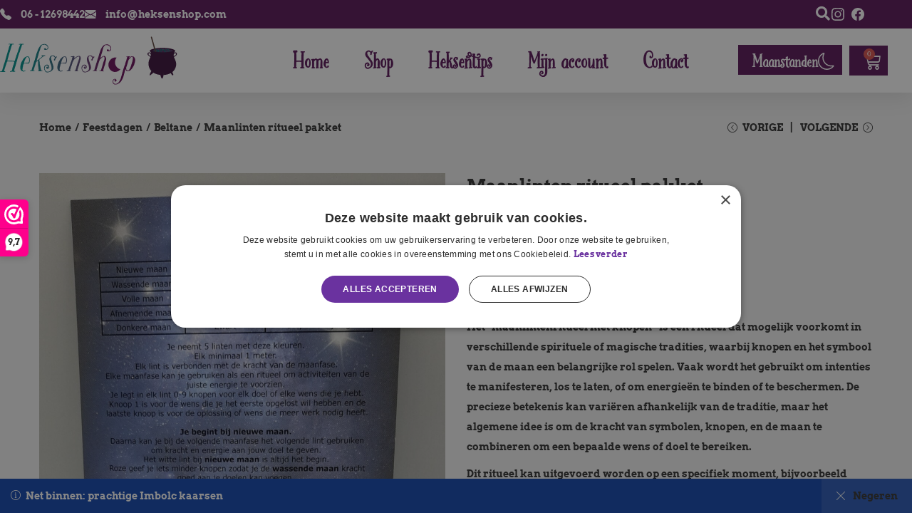

--- FILE ---
content_type: text/css; charset=utf-8
request_url: https://heksenshop.com/wp-content/plugins/wc-buckaroo-bpe-gateway/library/css/buckaroo-custom.css?ver=4.6.1
body_size: 2024
content:
.wc_payment_method.payment_method_ {
    display: none;
}

.payment_method_buckaroo_ideal fieldset {
    background-color: white;
}

input[type='password'].error,
input[type='text'].error {
    border-color: red;
}

input[type='password'].validated,
input[type='text'].validated {
    border-color: green;
}

.capture-form {
    background: white;
    background-color: #e4e4e4;
    /* width: fit-content; */
    position: absolute;
    margin: 0 auto;
    right: 342px;
    display: none;
}

.capture input {
    width: 70px;
    vertical-align: middle;
    text-align: right;
}

.capture .capture_order_item_qty {
    text-align: center !important;
    width: 50px !important;
}

.woocommerce_order_items_wrapper table.woocommerce_order_items thead th {
    text-align: left;
    padding: 1em;
    font-weight: 400;
    color: #999;
    background: #f8f8f8;
    -webkit-touch-callout: none;
    -webkit-user-select: none;
    -moz-user-select: none;
    -ms-user-select: none;
    user-select: none;
}

/* .thumbs div::before {
    font-family: WooCommerce;
    speak: none;
    font-weight: 400;
    font-variant: normal;
    text-transform: none;
    line-height: 1;
    margin: 0;
    text-indent: 0;
    position: absolute;
    top: 0;
    left: 0;
    width: 100%;
    height: 100%;
    text-align: center;
    content: "";
    color: #ccc;
} */

#woocommerce-order-items .woocommerce_order_items_wrapper table.woocommerce_order_items tbody tr:first-child td {
    border-top: 8px solid #f8f8f8;
}

table.woocommerce_order_items tbody {
    display: table-row-group;
    vertical-align: middle;
    border-color: inherit;
}

table.woocommerce_order_items {
    display: table;
    border-collapse: separate;
    border-spacing: 2px;
    border-color: grey;
}

table.woocommerce_order_items tbody tr:first-child td {
    border-bottom: 1px solid #dfdfdf;
}

.wc-order-capture-totals-items .wc-order-totals {
    float: right;
    width: 50%;
    margin: 0;
    padding: 0;
    text-align: right;
}

#woocommerce_buckaroo_creditcard_AllowedProvider,
#woocommerce_buckaroo_creditcard_show_in_checkout {
    width: 400px;
    margin: 0;
    box-sizing: border-box;
    height: 220px;
    line-height: 32px;
    vertical-align: top;
}

.buckaroo-idin.buckaroo-idin-passed p,
.buckaroo-idin-cart p {
    margin: 0;
}

#buckaroo_idin .buckaroo_idin_logo,
#buckaroo_idin_cart .buckaroo_idin_logo {
    width: 3em;
    float: left;
}

.buckaroo-idin .buckaroo_idin_prompt {
    padding-left: 3.5em;
}

.buckaroo-idin-cart .buckaroo_idin_prompt {
    padding-top: 0.5em;
    padding-left: 3.5em;
}

#buckaroo-report table {
    table-layout: auto;
    width: 100%;
}

.buckaroo-payment-list {
    background-color: #fff;
    padding: 15px;
    display: flex;
    flex-wrap: wrap;
    flex-direction: column;
    height: 500px;
}

.buckaroo-payment-list li {
    flex: 0 0 auto;
    width: 33.333%;
    display: flex;
    align-items: center;
}

.buckaroo-payment-list-icon {
    max-height: 35px;
    width: auto;
    margin-right: 10px;
}

.buckaroo-payment-status {
    margin: 0 3px;
}

.buckaroo-payment-enabled-live {
    color: #198754;
}

.buckaroo-payment-enabled-test {
    color: #ffc107;
}

.buckaroo-payment-disabled {
    color: #dc3545;
}

@media (max-width: 1024px) {
    .buckaroo-payment-list {
        height: 700px;
    }

    .buckaroo-payment-list li {
        width: 50%;
    }
}

@media (max-width: 768px) {
    .buckaroo-payment-list li {
        width: 100%;
    }
}

label[for^='payment_method_buckaroo_'] img {
    max-height: 25px;
    width: 32px;
    float: right;
}

/* paybybank */

.bk-toggle-down {
    background-image: url("data:image/svg+xml,%3Csvg width='20px' height='20px' viewBox='0 0 24 24' fill='none' xmlns='http://www.w3.org/2000/svg'%3E%3Cpath d='M5.293 9.293a1 1 0 0 1 1.414 0L12 14.586l5.293-5.293a1 1 0 1 1 1.414 1.414l-6 6a1 1 0 0 1-1.414 0l-6-6a1 1 0 0 1 0-1.414z' fill='%230D0D0D'/%3E%3C/svg%3E%0A");
}

.bk-toggle-up {
    background-image: url("data:image/svg+xml,%3Csvg width='20px' height='20px' viewBox='0 0 24 24' fill='none' xmlns='http://www.w3.org/2000/svg'%3E%3Cpath d='M11.293 7.293a1 1 0 0 1 1.414 0l6 6a1 1 0 0 1-1.414 1.414L12 9.414l-5.293 5.293a1 1 0 0 1-1.414-1.414l6-6z' fill='%230D0D0D'/%3E%3C/svg%3E%0A");
}

.bk-toggle {
    height: 20px;
    width: 20px;
}

.bk-toggle-wrap {
    display: flex;
    align-items: center;
    cursor: pointer;
}

@media screen and (max-width: 768px) {
    .bk-paybybank-selector .bank-method-label img {
        max-width: 25px;
    }

    .bk-paybybank-selector .bank-control {
        display: flex;
    }

    .bk-paybybank-selector .bank-method-label {
        flex: 1;
    }
}

@media screen and (min-width: 768px) {
    .bk-paybybank-toggle-list {
        display: flex;
        justify-content: center;
        height: 20px;
        margin: 10px 0;
    }

    .bk-toggle-text {
        margin-left: 10px;
        font-weight: bold;
    }

    .bk-paybybank-selector {
        display: flex;
        flex-wrap: wrap;
    }

    .bk-paybybank-selector .radio-group-required {
        display: flex;
        flex-wrap: wrap;
        margin-top: 10px;
    }

    .bk-paybybank-selector .bank-control {
        flex: 25% 0;
        min-width: 55px;
    }

    .bk-paybybank-selector .bank-method-input:checked + .bank-method-label {
        background-color: #ededed;
        color: #000;
        border-radius: 5px;
    }

    .bk-paybybank-selector .bank-method-label {
        padding-bottom: 5px;
        cursor: pointer;
        display: flex;
        flex-direction: column;
        padding-top: 5px;
        text-align: center;
    }

    .bk-paybybank-selector .bank-method-label strong {
        display: block;
        text-align: center;
        font-size: 12px;
        flex: 100% 0 0;
    }

    .bk-paybybank-selector .bank-method-label img {
        padding: 10px 20px;
        max-width: 120px;
    }

    .bk-paybybank-selector .bank-method-input {
        display: none;
    }
}

/* end paybybank */

/** in3 logo input **/

.bk-in3-logo-wrap {
    border: 1px solid #8c8f94;
    margin: 5px 0;
    padding: 5px 10px;
    width: 400px;
    box-sizing: border-box;
    border-radius: 3px;
}

.form-table td fieldset label.bk-in3-logo {
    display: flex;
    align-items: center;
    max-width: 70px;
}

label.bk-in3-logo img {
    width: 100%;
    height: auto;
}

.buckaroo_method_block {
    width: 94%;
}

.buckaroo_method_block_img {
    float: right;
    width: 32px;
}

/** end in3 logo input **/

/* Style for the select element */
.buckaroo-custom-select {
    padding: 10px;
    border: 2px solid #aaa;
    border-radius: 5px;
    background-color: white;
    box-shadow: 0 2px 5px rgba(0, 0, 0, 0.2);
    appearance: none;
    -webkit-appearance: none;
    -moz-appearance: none;
    font-family: Arial, sans-serif;
    font-size: 16px;
    cursor: pointer;
}

.buckaroo-custom-select::after {
    content: '\25BC';
    position: absolute;
    top: 50%;
    right: 15px;
    transform: translateY(-50%);
    font-size: 10px;
    color: #aaa;
    pointer-events: none;
}

.buckaroo-custom-select:hover {
    border-color: #888;
}

.buckaroo-custom-select:focus {
    outline: none;
    border-color: #555;
}

.buckaroo-custom-select::-ms-expand {
    display: none;
}

.wc-buckaroo-action-button.email::after {
    content: '\f465';
}

.wc-buckaroo-action-button.links::after {
    content: '\f103';
}

/* Credit Card Form Styling */

/* Input Fields */
.cardHolderName,
.cardNumber,
.expirationDate,
.cvc {
    width: 100%;
    height: 3rem;
    padding: 0.75rem;
    border: 1px solid #d1d5db;
    border-radius: 0.25rem;
    font-size: 1rem;
    color: #4a5568;
    background-color: #fff;
    outline: none;
    transition: border-color 0.2s ease-in-out;
}

/* Error Styling */
.cardHolderName + .input-error,
.cardNumber + .input-error,
.expirationDate + .input-error,
.cvc + .input-error {
    color: #f56565;
}

.woocommerce-error:empty {
    display: none;
}

.woocommerce-page.woocommerce-checkout #payment .buckaroo-creditcard-fieldset div.form-row {
    margin: 0 0 1em;
    padding: 3px;
}

.buckaroo-express-payments,
.wc-block-components-express-payment {
    width: 100%;
    display: grid !important;
    gap: 12px !important;
    margin: 15px 0 !important;
}

.buckaroo-express-payments:empty,
.wc-block-components-express-payment:empty {
    display: none !important;
}

.applepay-button-container,
.buckaroo-paypal-express {
    flex: 1 !important;
    height: 40px !important;
    min-height: 40px !important;
    max-height: 40px !important;
    min-width: 200px !important;
    max-width: 400px !important;
    width: 100% !important;
    cursor: pointer;
}

.applepay-button-container .apple-pay-button,
.buckaroo-paypal-express > * {
    height: 40px !important;
    width: 100% !important;
    min-width: 100% !important;
}


--- FILE ---
content_type: text/css; charset=utf-8
request_url: https://heksenshop.com/wp-content/plugins/woostify-pro/modules/woocommerce/product-filter/assets/css/product-filter.css?ver=1.8.7
body_size: 2883
content:
.filter-loading{display:none;position:absolute;left:50%;margin-left:-15px;top:50px;width:30px;height:30px}.filter-loading:before{content:"";z-index:2;position:absolute;border:2px solid #ddd;border-top-color:#222;border-radius:50%;width:100%;height:100%;left:0;top:0;animation:circle-loading .5s linear infinite}.filter-updating .w-product-filter,.filter-updating .w-result-filter{opacity:.6;pointer-events:none}.filter-updating .filter-loading{display:inline-block}.filter-updating ul.products{position:relative}.w-product-filter{transition:height 300ms}.w-product-filter.is-closing,.w-product-filter[data-collapse]{overflow:hidden}.w-product-filter.is-opening{overflow:hidden}.w-product-filter:empty{display:none}.w-product-filter select{font-size:1em}.w-product-filter input{margin:0;font-size:1em}.w-product-filter svg{pointer-events:none}.w-product-filter .w-filter-hidden{display:none}.w-product-filter[data-collapse] .widget-title .woostify-svg-icon{transform:translateY(-50%) rotate(180deg)}.w-product-filter .widget-title{position:relative;cursor:pointer;padding:10px 20px 10px 0;margin:0}.w-product-filter .widget-title .woostify-svg-icon{position:absolute;left:auto;right:0;top:50%;transform:translateY(-50%);speak:none;font-style:normal;font-weight:normal;font-variant:normal;text-transform:none;line-height:1;-webkit-font-smoothing:antialiased;-moz-osx-font-smoothing:grayscale}.w-product-filter .widget-title .woostify-svg-icon svg{width:12px;height:12px}.w-product-filter.no-collapse .widget-title .woostify-svg-icon{display:none}.w-product-filter .w-product-filter-inner .w-product-filter-content-wrap{display:flex;flex-direction:column;position:relative}.w-product-filter .w-product-filter-inner .search-wrap{position:relative}.w-product-filter .w-product-filter-inner .search-wrap input{width:100%}.w-product-filter .w-filter-item-depth{margin-left:12px}.w-product-filter [type=checkbox]{-webkit-appearance:none;-moz-appearance:none;appearance:none;font-size:1em;min-width:1.2em;width:1.2em;height:1.2em;border:2px solid currentColor;margin-right:.6em;border-radius:2px}.w-product-filter [type=checkbox]:checked{background-color:currentColor;background-repeat:no-repeat;background-image:url("data:image/svg+xml,%3Csvg fill='%23fff' xmlns='http://www.w3.org/2000/svg' viewBox='0 0 24 20'%3E%3Cpath d='M9 16.2L4.8 12l-1.4 1.4L9 19 21 7l-1.4-1.4L9 16.2z'%3E%3C/path%3E%3C/svg%3E")}.w-product-filter [type=radio]{-webkit-appearance:none;-moz-appearance:none;appearance:none;font-size:1em;min-width:1.2em;width:1.2em;height:1.2em;border:2px solid currentColor;margin-right:.6em;border-radius:50%}.w-product-filter [type=radio]:checked{position:relative}.w-product-filter [type=radio]:checked:before{background:currentColor;border-radius:50%;content:"";display:block;height:.6em;left:50%;margin:0;min-height:.6em;min-width:.6em;position:absolute;top:50%;transform:translate(-50%, -50%);width:.6em;height:.6em;min-height:.6em;min-width:.6em;width:.6em}.w-product-filter .w-filter-item{width:100%;cursor:pointer;margin:3px 0}.w-product-filter .w-filter-item *{vertical-align:middle}.w-product-filter .w-filter-item-count{text-align:center;font-size:.8em;line-height:1.5em;padding:.2em 0}.w-product-filter .w-filter-quick-search{margin-bottom:10px}.w-product-filter .w-filter-item-cat{position:relative}.w-product-filter .w-filter-item-cat *{vertical-align:middle}.w-product-filter .w-filter-item-cat.has-children{padding-right:10px}.w-product-filter .w-filter-item-cat .w-filter-item{display:block}.w-product-filter .w-filter-item-cat .w-filter-item-inner{margin-left:1.4em}.w-product-filter .w-filter-item-cat .w-filter-item-inner:not(.active){display:none}.w-product-filter .w-filter-item-cat .w-filter-item-count{display:inline-block}.w-product-filter .w-filter-item-cat .toggle-child-cat{position:absolute;right:0;top:.4em;cursor:pointer;font-size:1.2em;-webkit-user-select:none;-moz-user-select:none;user-select:none}.w-product-filter .w-filter-toggle-btn{cursor:pointer}.w-product-filter .w-filter-toggle-btn:hover{text-decoration:underline}.w-product-filter[data-type=checkbox] .w-filter-item-wrap,.w-product-filter[data-type=radio] .w-filter-item-wrap{position:relative;padding-left:30px}.w-product-filter[data-type=checkbox] .w-filter-item,.w-product-filter[data-type=radio] .w-filter-item{width:100%;position:static;display:flex;justify-content:space-between}.w-product-filter[data-type=checkbox] .w-filter-item .w-filter-item-input,.w-product-filter[data-type=radio] .w-filter-item .w-filter-item-input{display:inline-block;position:absolute;left:0;top:7px}.w-product-filter[data-type=checkbox] .w-filter-item .w-filter-item-count,.w-product-filter[data-type=radio] .w-filter-item .w-filter-item-count{margin-left:5px;padding-top:0;padding-bottom:0;margin-top:6px;flex:0 0 auto;width:auto}.w-product-filter[data-type=checkbox] .expand-btn{float:right;cursor:pointer;-webkit-user-select:none;-moz-user-select:none;user-select:none;position:absolute;right:0;top:4px}.w-product-filter[data-type=checkbox] .w-filter-item-wrap.is-parent-item{padding-right:25px}.w-product-filter[data-type=checkbox] .w-filter-item-depth{display:none}.w-product-filter[data-type=checkbox] .w-filter-item-depth .w-filter-item-wrap .w-filter-item .w-filter-item-input{top:4px}.w-product-filter[data-type=checkbox] .w-filter-item-depth .w-filter-item-wrap .expand-btn{top:1px}.w-product-filter[data-type=checkbox] .w-filter-item-depth.visible{display:block}.w-product-filter[data-type=select] select{text-transform:capitalize}.w-product-filter[data-type=check-range] .w-filter-item{justify-content:flex-start}.w-product-filter[data-type=check-range] .w-filter-separator{margin:0 10px}.w-product-filter[data-type=date-range] .w-product-filter-content-wrap{justify-content:space-between;flex-direction:row;flex-wrap:wrap}.w-product-filter[data-type=date-range] .w-filter-date-picker{width:48.75%}.w-product-filter[data-type=date-range] .w-filter-item-submit{margin-top:10px;font-size:1em}.w-product-filter[data-type=range-slider] .w-product-filter-inner{display:block;padding-top:45px;padding-bottom:10px}.w-product-filter[data-type=range-slider][data-collapse] .w-product-filter-inner{margin-top:0}.w-product-filter[data-type=range-slider] .w-filter-range-slider-reset{width:auto;margin-top:15px}.w-product-filter .w-product-filter-text-field{padding-right:30px}.w-product-filter .w-product-filter-search-icon{position:absolute;right:0;height:100%;width:30px;display:inline-flex;justify-content:center;align-items:center;cursor:pointer}.w-product-filter[data-type=rating] .w-filter-rating-item{cursor:pointer;display:flex;align-items:center;position:relative;padding:5px 0}.w-product-filter[data-type=rating] .w-filter-rating-item.selected .w-filter-rating-star{background-image:url("data:image/svg+xml,%3Csvg width='20' height='20' viewBox='0 0 16 16' fill='%23f9bf00' xmlns='http://www.w3.org/2000/svg'%3E%3Cpath fill-rule='evenodd' d='M2.866 14.85c-.078.444.36.791.746.593l4.39-2.256 4.389 2.256c.386.198.824-.149.746-.592l-.83-4.73 3.523-3.356c.329-.314.158-.888-.283-.95l-4.898-.696L8.465.792a.513.513 0 0 0-.927 0L5.354 5.12l-4.898.696c-.441.062-.612.636-.283.95l3.523 3.356-.83 4.73zm4.905-2.767l-3.686 1.894.694-3.957a.565.565 0 0 0-.163-.505L1.71 6.745l4.052-.576a.525.525 0 0 0 .393-.288l1.847-3.658 1.846 3.658a.525.525 0 0 0 .393.288l4.052.575-2.906 2.77a.564.564 0 0 0-.163.506l.694 3.957-3.686-1.894a.503.503 0 0 0-.461 0z'/%3E%3C/svg%3E")}.w-product-filter[data-type=rating] .w-filter-rating-item:first-of-type .w-filter-rating-star{background-image:url("data:image/svg+xml,%3Csvg width='20' height='20' viewBox='0 0 16 16' fill='%23f9bf00' xmlns='http://www.w3.org/2000/svg'%3E%3Cpath d='M3.612 15.443c-.386.198-.824-.149-.746-.592l.83-4.73L.173 6.765c-.329-.314-.158-.888.283-.95l4.898-.696L7.538.792c.197-.39.73-.39.927 0l2.184 4.327 4.898.696c.441.062.612.636.283.95l-3.523 3.356.83 4.73c.078.443-.36.79-.746.592L8 13.187l-4.389 2.256z'/%3E%3C/svg%3E")}.w-product-filter[data-type=rating] .w-filter-rating-item:first-of-type .w-filter-rating-star-inner{width:100%}.w-product-filter[data-type=rating] .w-filter-rating-item:nth-of-type(2) .w-filter-rating-star-inner{width:80%}.w-product-filter[data-type=rating] .w-filter-rating-item:nth-of-type(3) .w-filter-rating-star-inner{width:60%}.w-product-filter[data-type=rating] .w-filter-rating-item:nth-of-type(4) .w-filter-rating-star-inner{width:40%}.w-product-filter[data-type=rating] .w-filter-rating-item:nth-of-type(5) .w-filter-rating-star-inner{width:20%}.w-product-filter[data-type=rating] .w-filter-rating-star{position:relative;background-image:url("data:image/svg+xml,%3Csvg width='20' height='20' viewBox='0 0 16 16' fill='%23e9e9e9' xmlns='http://www.w3.org/2000/svg'%3E%3Cpath fill-rule='evenodd' d='M2.866 14.85c-.078.444.36.791.746.593l4.39-2.256 4.389 2.256c.386.198.824-.149.746-.592l-.83-4.73 3.523-3.356c.329-.314.158-.888-.283-.95l-4.898-.696L8.465.792a.513.513 0 0 0-.927 0L5.354 5.12l-4.898.696c-.441.062-.612.636-.283.95l3.523 3.356-.83 4.73zm4.905-2.767l-3.686 1.894.694-3.957a.565.565 0 0 0-.163-.505L1.71 6.745l4.052-.576a.525.525 0 0 0 .393-.288l1.847-3.658 1.846 3.658a.525.525 0 0 0 .393.288l4.052.575-2.906 2.77a.564.564 0 0 0-.163.506l.694 3.957-3.686-1.894a.503.503 0 0 0-.461 0z'/%3E%3C/svg%3E");background-repeat:repeat-x;width:100px;height:20px;display:inline-flex}.w-product-filter[data-type=rating] .w-filter-rating-star-inner{position:absolute;left:0;top:0;bottom:0;z-index:2;background-image:url("data:image/svg+xml,%3Csvg width='20' height='20' viewBox='0 0 16 16' fill='%23f9bf00' xmlns='http://www.w3.org/2000/svg'%3E%3Cpath d='M3.612 15.443c-.386.198-.824-.149-.746-.592l.83-4.73L.173 6.765c-.329-.314-.158-.888.283-.95l4.898-.696L7.538.792c.197-.39.73-.39.927 0l2.184 4.327 4.898.696c.441.062.612.636.283.95l-3.523 3.356.83 4.73c.078.443-.36.79-.746.592L8 13.187l-4.389 2.256z'/%3E%3C/svg%3E");background-repeat:repeat-x}.w-product-filter[data-type=rating] .w-filter-rating-label{margin-left:10px}.w-product-filter[data-type=visual] .w-product-filter-inner .w-product-filter-content-wrap{flex-direction:row;flex-wrap:wrap}.w-product-filter[data-type=visual] .w-filter-item{width:2.1em;height:2.1em;border-radius:4px;border:1px solid #ddd;margin-right:.6em;margin-bottom:.6em;position:relative;display:flex;justify-content:center}.w-product-filter[data-type=visual] .w-filter-item.w-filter-swatch-label{display:flex;align-items:center;line-height:1.5;width:auto;height:auto;padding:.3em .6em}.w-product-filter[data-type=visual] .w-filter-item.selected{border-color:rgba(0,0,0,0)}.w-product-filter[data-type=visual] .w-filter-item.selected:before{content:"";position:absolute;left:-3px;top:-3px;right:-3px;bottom:-3px;border:1px solid red;border-radius:4px}.w-product-filter[data-type=visual] .w-filter-item:hover .w-tooltip{opacity:1;visibility:visible;transform:translateY(0px)}.w-product-filter[data-type=visual] .w-filter-item img{border-radius:4px}.w-product-filter[data-type=visual] .w-tooltip{position:absolute;top:-2.8em;padding:.3em .6em;opacity:0;visibility:hidden;z-index:2;border-radius:4px;line-height:1.3;font-size:.8em;white-space:nowrap;transform:translateY(10px);transition-duration:.3s;background-color:#333;color:#fff}.w-product-filter[data-type=visual] .w-tooltip:hover{display:none}.w-product-filter[data-type=visual] .w-tooltip:before{border-color:#333 rgba(0,0,0,0) rgba(0,0,0,0) rgba(0,0,0,0);content:"";width:0;height:0;position:absolute;left:50%;bottom:-5px;transform:translateX(-50%);border-style:solid;border-width:5px 5px 0 5px}.w-filter-key:empty{display:none}.w-filter-key .w-filter-key-remove{cursor:pointer;border:1px solid #ddd;border-radius:4px;padding:5px 10px;margin-bottom:5px;margin-right:5px;display:inline-flex;align-items:center;font-size:.85em;line-height:1;vertical-align:middle}.w-filter-key [data-type=clear]{border-color:#d98282;color:#c16666}.w-filter-key .w-filter-key-remove-icon{margin-left:.5em;line-height:1;font-size:1.2em;display:inline-flex}.w-filter-key .w-filter-key-remove-icon .woostify-svg-icon{width:9px;height:9px;display:inline-flex;align-items:center}.w-filter-date-picker,.w-filter-item-submit,.w-product-filter-text-field,.w-product-filter-select-field{min-height:36px;padding:0 10px;border-radius:4px}.w-result-filter.site-main .woocommerce-ordering,.w-result-filter.site-main .woostify-toolbar-left{margin-bottom:20px}.w-result-filter.site-main .w-filter-key{margin-bottom:5px}.w-result-filter.site-main .woocommerce-info{display:block}.shop-widget .w-product-filter{margin-bottom:30px}.filter-area.filter-horizontal{display:none}@media(min-width: 992px){.filter-area.filter-horizontal{display:flex;flex-wrap:wrap;width:100%}}.filter-area.filter-horizontal .w-product-filter-all,.w-pro-smart-filter-layout-horizontal .w-product-filter-all{display:flex;flex-wrap:wrap}.filter-area.filter-horizontal .w-product-filter,.w-pro-smart-filter-layout-horizontal .w-product-filter{padding-bottom:10px;margin-right:40px;height:auto !important;position:relative}.filter-area.filter-horizontal .w-product-filter .widget-title,.w-pro-smart-filter-layout-horizontal .w-product-filter .widget-title{margin:0;padding:5px 15px 5px 0}.filter-area.filter-horizontal .w-product-filter .widget-title:after,.w-pro-smart-filter-layout-horizontal .w-product-filter .widget-title:after{display:block;right:0}.filter-area.filter-horizontal .w-product-filter.open .widget-title .woostify-svg-icon,.w-pro-smart-filter-layout-horizontal .w-product-filter.open .widget-title .woostify-svg-icon{transform:translateY(-50%) rotate(180deg)}.filter-area.filter-horizontal .w-product-filter[data-type=range-slider] .w-product-filter-inner,.w-pro-smart-filter-layout-horizontal .w-product-filter[data-type=range-slider] .w-product-filter-inner{margin:0;padding-top:55px}.filter-area.filter-horizontal .w-product-filter .w-product-filter-inner,.w-pro-smart-filter-layout-horizontal .w-product-filter .w-product-filter-inner{width:250px;position:absolute;display:none;z-index:10;padding:20px;background:#fff;border-radius:4px;box-shadow:0 0 6px rgba(0,0,0,.12);top:100%}.filter-area.filter-horizontal .w-product-filter .w-product-filter-inner:before,.w-pro-smart-filter-layout-horizontal .w-product-filter .w-product-filter-inner:before{left:20px;width:10px;height:10px;background-color:#fff;transform:rotate(45deg);display:block;content:"";position:absolute;top:-5px}.filter-area.filter-horizontal .w-product-filter .w-product-filter-inner:after,.w-pro-smart-filter-layout-horizontal .w-product-filter .w-product-filter-inner:after{content:"";position:absolute;top:-5px;left:18px;width:14px;height:14px;background-color:#fff;-ms-box-shadow:-2px -2px 6px rgba(0,0,0,.12);box-shadow:-2px -2px 6px rgba(0,0,0,.12);transform:rotate(45deg)}.filter-area.filter-horizontal .w-product-filter.open .w-product-filter-inner,.w-pro-smart-filter-layout-horizontal .w-product-filter.open .w-product-filter-inner{display:block}.w-pro-smart-filter-layout-horizontal .w-product-filter.no-collapse .widget-title .woostify-svg-icon{display:block}@media(min-width: 992px){.has-sidebar.w-pro-smart-filter-layout-horizontal #secondary>*{opacity:0;visibility:hidden}}@media(min-width: 992px){.has-sidebar.w-pro-smart-filter-layout-horizontal:not(.offcanvas-sidebar) #toggle-sidebar-mobile-button,.no-sidebar.w-pro-smart-filter-layout-horizontal:not(.offcanvas-sidebar) #toggle-sidebar-mobile-button{display:none}}.no-sidebar.w-pro-smart-filter-layout-horizontal #toggle-sidebar-mobile-button{display:block}.no-sidebar #toggle-sidebar-mobile-button{display:none}@media(min-width: 992px){.no-sidebar #secondary{margin-top:0 !important;position:fixed;left:0;bottom:0;top:0;width:100%;background-color:#fff;padding:15px;max-width:280px;z-index:200;overflow-y:auto;opacity:0;visibility:hidden;transform:translateX(-100%);transition-duration:.2s}}.woostify-svg-icon{color:currentColor}.woostify-svg-icon svg{color:currentColor;fill:currentColor}.woostify-svg-icon svg>*{fill:currentColor}.elementor-element-edit-mode .woostify-sorting .filter-area,.elementor-element-edit-mode .woostify-sorting .w-filter-key{display:none}

--- FILE ---
content_type: text/css; charset=utf-8
request_url: https://heksenshop.com/wp-content/uploads/elementor/css/post-33.css?ver=1769835157
body_size: 1905
content:
.elementor-33 .elementor-element.elementor-element-a78922{box-shadow:0px 5px 30px 0px rgba(0,0,0,0.1);z-index:10;}.elementor-33 .elementor-element.elementor-element-69ef2c43 > .elementor-element-populated{padding:0px 0px 0px 0px;}.elementor-33 .elementor-element.elementor-element-37285cac:not(.elementor-motion-effects-element-type-background), .elementor-33 .elementor-element.elementor-element-37285cac > .elementor-motion-effects-container > .elementor-motion-effects-layer{background-color:var( --e-global-color-primary );}.elementor-33 .elementor-element.elementor-element-37285cac{transition:background 0.3s, border 0.3s, border-radius 0.3s, box-shadow 0.3s;margin-top:0px;margin-bottom:0px;padding:5px 0px 5px 0px;}.elementor-33 .elementor-element.elementor-element-37285cac > .elementor-background-overlay{transition:background 0.3s, border-radius 0.3s, opacity 0.3s;}.elementor-bc-flex-widget .elementor-33 .elementor-element.elementor-element-5790111f.elementor-column .elementor-widget-wrap{align-items:center;}.elementor-33 .elementor-element.elementor-element-5790111f.elementor-column.elementor-element[data-element_type="column"] > .elementor-widget-wrap.elementor-element-populated{align-content:center;align-items:center;}.elementor-33 .elementor-element.elementor-element-5790111f > .elementor-element-populated{padding:0px 0px 0px 0px;}.elementor-33 .elementor-element.elementor-element-3019595c .elementor-icon-list-items:not(.elementor-inline-items) .elementor-icon-list-item:not(:last-child){padding-block-end:calc(30px/2);}.elementor-33 .elementor-element.elementor-element-3019595c .elementor-icon-list-items:not(.elementor-inline-items) .elementor-icon-list-item:not(:first-child){margin-block-start:calc(30px/2);}.elementor-33 .elementor-element.elementor-element-3019595c .elementor-icon-list-items.elementor-inline-items .elementor-icon-list-item{margin-inline:calc(30px/2);}.elementor-33 .elementor-element.elementor-element-3019595c .elementor-icon-list-items.elementor-inline-items{margin-inline:calc(-30px/2);}.elementor-33 .elementor-element.elementor-element-3019595c .elementor-icon-list-items.elementor-inline-items .elementor-icon-list-item:after{inset-inline-end:calc(-30px/2);}.elementor-33 .elementor-element.elementor-element-3019595c .elementor-icon-list-icon i{color:#FFFFFF;transition:color 0.3s;}.elementor-33 .elementor-element.elementor-element-3019595c .elementor-icon-list-icon svg{fill:#FFFFFF;transition:fill 0.3s;}.elementor-33 .elementor-element.elementor-element-3019595c{--e-icon-list-icon-size:16px;--icon-vertical-offset:0px;}.elementor-33 .elementor-element.elementor-element-3019595c .elementor-icon-list-icon{padding-inline-end:4px;}.elementor-33 .elementor-element.elementor-element-3019595c .elementor-icon-list-item > .elementor-icon-list-text, .elementor-33 .elementor-element.elementor-element-3019595c .elementor-icon-list-item > a{font-family:"Arvo", Sans-serif;font-size:14px;font-weight:500;}.elementor-33 .elementor-element.elementor-element-3019595c .elementor-icon-list-text{color:#ffffff;transition:color 0.3s;}.elementor-bc-flex-widget .elementor-33 .elementor-element.elementor-element-332115f8.elementor-column .elementor-widget-wrap{align-items:center;}.elementor-33 .elementor-element.elementor-element-332115f8.elementor-column.elementor-element[data-element_type="column"] > .elementor-widget-wrap.elementor-element-populated{align-content:center;align-items:center;}.elementor-33 .elementor-element.elementor-element-332115f8 > .elementor-element-populated{padding:0px 0px 0px 0px;}.elementor-33 .elementor-element.elementor-element-63822ef .woostify-search-icon-widget{text-align:right;}.elementor-33 .elementor-element.elementor-element-63822ef .header-search-icon{color:#FFFFFF;font-size:20px;}.elementor-33 .elementor-element.elementor-element-63822ef .header-search-icon svg{fill:#FFFFFF;width:20px;height:20px;}.elementor-33 .elementor-element.elementor-element-63822ef .custom-svg-icon{width:20px;}.elementor-bc-flex-widget .elementor-33 .elementor-element.elementor-element-e0c079c.elementor-column .elementor-widget-wrap{align-items:center;}.elementor-33 .elementor-element.elementor-element-e0c079c.elementor-column.elementor-element[data-element_type="column"] > .elementor-widget-wrap.elementor-element-populated{align-content:center;align-items:center;}.elementor-33 .elementor-element.elementor-element-e0c079c > .elementor-element-populated{padding:0px 0px 0px 0px;}.elementor-33 .elementor-element.elementor-element-263d1ad6 .elementor-icon-list-items:not(.elementor-inline-items) .elementor-icon-list-item:not(:last-child){padding-block-end:calc(15px/2);}.elementor-33 .elementor-element.elementor-element-263d1ad6 .elementor-icon-list-items:not(.elementor-inline-items) .elementor-icon-list-item:not(:first-child){margin-block-start:calc(15px/2);}.elementor-33 .elementor-element.elementor-element-263d1ad6 .elementor-icon-list-items.elementor-inline-items .elementor-icon-list-item{margin-inline:calc(15px/2);}.elementor-33 .elementor-element.elementor-element-263d1ad6 .elementor-icon-list-items.elementor-inline-items{margin-inline:calc(-15px/2);}.elementor-33 .elementor-element.elementor-element-263d1ad6 .elementor-icon-list-items.elementor-inline-items .elementor-icon-list-item:after{inset-inline-end:calc(-15px/2);}.elementor-33 .elementor-element.elementor-element-263d1ad6 .elementor-icon-list-icon i{color:#FFFFFF;transition:color 0.3s;}.elementor-33 .elementor-element.elementor-element-263d1ad6 .elementor-icon-list-icon svg{fill:#FFFFFF;transition:fill 0.3s;}.elementor-33 .elementor-element.elementor-element-263d1ad6 .elementor-icon-list-item:hover .elementor-icon-list-icon i{color:var( --e-global-color-accent );}.elementor-33 .elementor-element.elementor-element-263d1ad6 .elementor-icon-list-item:hover .elementor-icon-list-icon svg{fill:var( --e-global-color-accent );}.elementor-33 .elementor-element.elementor-element-263d1ad6{--e-icon-list-icon-size:18px;--e-icon-list-icon-align:center;--e-icon-list-icon-margin:0 calc(var(--e-icon-list-icon-size, 1em) * 0.125);--icon-vertical-offset:0px;}.elementor-33 .elementor-element.elementor-element-263d1ad6 .elementor-icon-list-text{transition:color 0.3s;}.elementor-33 .elementor-element.elementor-element-4a7dd8bd:not(.elementor-motion-effects-element-type-background), .elementor-33 .elementor-element.elementor-element-4a7dd8bd > .elementor-motion-effects-container > .elementor-motion-effects-layer{background-color:#ffffff;}.elementor-33 .elementor-element.elementor-element-4a7dd8bd{transition:background 0.3s, border 0.3s, border-radius 0.3s, box-shadow 0.3s;margin-top:0px;margin-bottom:0px;padding:10px 0px 10px 0px;}.elementor-33 .elementor-element.elementor-element-4a7dd8bd > .elementor-background-overlay{transition:background 0.3s, border-radius 0.3s, opacity 0.3s;}.elementor-bc-flex-widget .elementor-33 .elementor-element.elementor-element-728b68f2.elementor-column .elementor-widget-wrap{align-items:center;}.elementor-33 .elementor-element.elementor-element-728b68f2.elementor-column.elementor-element[data-element_type="column"] > .elementor-widget-wrap.elementor-element-populated{align-content:center;align-items:center;}.elementor-33 .elementor-element.elementor-element-728b68f2 > .elementor-element-populated{padding:0px 0px 0px 0px;}.elementor-33 .elementor-element.elementor-element-6770ce78{text-align:start;}.elementor-33 .elementor-element.elementor-element-6770ce78 img{width:250px;height:70px;}.elementor-bc-flex-widget .elementor-33 .elementor-element.elementor-element-7908fac9.elementor-column .elementor-widget-wrap{align-items:center;}.elementor-33 .elementor-element.elementor-element-7908fac9.elementor-column.elementor-element[data-element_type="column"] > .elementor-widget-wrap.elementor-element-populated{align-content:center;align-items:center;}.elementor-33 .elementor-element.elementor-element-7908fac9 > .elementor-element-populated{padding:0px 0px 0px 0px;}.elementor-33 .elementor-element.elementor-element-1542b165 .elementor-menu-toggle{margin-left:auto;background-color:#FFFFFF;}.elementor-33 .elementor-element.elementor-element-1542b165 .elementor-nav-menu .elementor-item{font-family:"Bookeyed Martin", Sans-serif;font-size:30px;font-weight:bold;}.elementor-33 .elementor-element.elementor-element-1542b165 .elementor-nav-menu--main .elementor-item{color:var( --e-global-color-primary );fill:var( --e-global-color-primary );padding-left:0px;padding-right:0px;}.elementor-33 .elementor-element.elementor-element-1542b165 .elementor-nav-menu--main .elementor-item:hover,
					.elementor-33 .elementor-element.elementor-element-1542b165 .elementor-nav-menu--main .elementor-item.elementor-item-active,
					.elementor-33 .elementor-element.elementor-element-1542b165 .elementor-nav-menu--main .elementor-item.highlighted,
					.elementor-33 .elementor-element.elementor-element-1542b165 .elementor-nav-menu--main .elementor-item:focus{color:var( --e-global-color-secondary );fill:var( --e-global-color-secondary );}.elementor-33 .elementor-element.elementor-element-1542b165 .elementor-nav-menu--main .elementor-item.elementor-item-active{color:var( --e-global-color-secondary );}.elementor-33 .elementor-element.elementor-element-1542b165 .e--pointer-framed .elementor-item:before{border-width:0px;}.elementor-33 .elementor-element.elementor-element-1542b165 .e--pointer-framed.e--animation-draw .elementor-item:before{border-width:0 0 0px 0px;}.elementor-33 .elementor-element.elementor-element-1542b165 .e--pointer-framed.e--animation-draw .elementor-item:after{border-width:0px 0px 0 0;}.elementor-33 .elementor-element.elementor-element-1542b165 .e--pointer-framed.e--animation-corners .elementor-item:before{border-width:0px 0 0 0px;}.elementor-33 .elementor-element.elementor-element-1542b165 .e--pointer-framed.e--animation-corners .elementor-item:after{border-width:0 0px 0px 0;}.elementor-33 .elementor-element.elementor-element-1542b165 .e--pointer-underline .elementor-item:after,
					 .elementor-33 .elementor-element.elementor-element-1542b165 .e--pointer-overline .elementor-item:before,
					 .elementor-33 .elementor-element.elementor-element-1542b165 .e--pointer-double-line .elementor-item:before,
					 .elementor-33 .elementor-element.elementor-element-1542b165 .e--pointer-double-line .elementor-item:after{height:0px;}.elementor-33 .elementor-element.elementor-element-1542b165{--e-nav-menu-horizontal-menu-item-margin:calc( 50px / 2 );}.elementor-33 .elementor-element.elementor-element-1542b165 .elementor-nav-menu--main:not(.elementor-nav-menu--layout-horizontal) .elementor-nav-menu > li:not(:last-child){margin-bottom:50px;}.elementor-33 .elementor-element.elementor-element-1542b165 .elementor-nav-menu--dropdown a, .elementor-33 .elementor-element.elementor-element-1542b165 .elementor-menu-toggle{color:var( --e-global-color-text );fill:var( --e-global-color-text );}.elementor-33 .elementor-element.elementor-element-1542b165 .elementor-nav-menu--dropdown{background-color:#FFFFFF;}.elementor-33 .elementor-element.elementor-element-1542b165 .elementor-nav-menu--dropdown a:hover,
					.elementor-33 .elementor-element.elementor-element-1542b165 .elementor-nav-menu--dropdown a:focus,
					.elementor-33 .elementor-element.elementor-element-1542b165 .elementor-nav-menu--dropdown a.elementor-item-active,
					.elementor-33 .elementor-element.elementor-element-1542b165 .elementor-nav-menu--dropdown a.highlighted,
					.elementor-33 .elementor-element.elementor-element-1542b165 .elementor-menu-toggle:hover,
					.elementor-33 .elementor-element.elementor-element-1542b165 .elementor-menu-toggle:focus{color:#FFFFFF;}.elementor-33 .elementor-element.elementor-element-1542b165 .elementor-nav-menu--dropdown a:hover,
					.elementor-33 .elementor-element.elementor-element-1542b165 .elementor-nav-menu--dropdown a:focus,
					.elementor-33 .elementor-element.elementor-element-1542b165 .elementor-nav-menu--dropdown a.elementor-item-active,
					.elementor-33 .elementor-element.elementor-element-1542b165 .elementor-nav-menu--dropdown a.highlighted{background-color:var( --e-global-color-secondary );}.elementor-33 .elementor-element.elementor-element-1542b165 .elementor-nav-menu--dropdown a.elementor-item-active{color:#FFFFFF;background-color:var( --e-global-color-secondary );}.elementor-33 .elementor-element.elementor-element-1542b165 .elementor-nav-menu--main .elementor-nav-menu--dropdown, .elementor-33 .elementor-element.elementor-element-1542b165 .elementor-nav-menu__container.elementor-nav-menu--dropdown{box-shadow:0px 15px 20px 0px rgba(0,0,0,0.1);}.elementor-33 .elementor-element.elementor-element-1542b165 .elementor-nav-menu--dropdown a{padding-left:10px;padding-right:10px;padding-top:20px;padding-bottom:20px;}.elementor-33 .elementor-element.elementor-element-1542b165 .elementor-nav-menu--main > .elementor-nav-menu > li > .elementor-nav-menu--dropdown, .elementor-33 .elementor-element.elementor-element-1542b165 .elementor-nav-menu__container.elementor-nav-menu--dropdown{margin-top:15px !important;}.elementor-33 .elementor-element.elementor-element-1542b165 div.elementor-menu-toggle{color:var( --e-global-color-primary );}.elementor-33 .elementor-element.elementor-element-1542b165 div.elementor-menu-toggle svg{fill:var( --e-global-color-primary );}.elementor-33 .elementor-element.elementor-element-1542b165 div.elementor-menu-toggle:hover, .elementor-33 .elementor-element.elementor-element-1542b165 div.elementor-menu-toggle:focus{color:#FFFFFF;}.elementor-33 .elementor-element.elementor-element-1542b165 div.elementor-menu-toggle:hover svg, .elementor-33 .elementor-element.elementor-element-1542b165 div.elementor-menu-toggle:focus svg{fill:#FFFFFF;}.elementor-33 .elementor-element.elementor-element-1542b165 .elementor-menu-toggle:hover, .elementor-33 .elementor-element.elementor-element-1542b165 .elementor-menu-toggle:focus{background-color:var( --e-global-color-accent );}.elementor-bc-flex-widget .elementor-33 .elementor-element.elementor-element-4d9946cb.elementor-column .elementor-widget-wrap{align-items:center;}.elementor-33 .elementor-element.elementor-element-4d9946cb.elementor-column.elementor-element[data-element_type="column"] > .elementor-widget-wrap.elementor-element-populated{align-content:center;align-items:center;}.elementor-33 .elementor-element.elementor-element-4d9946cb.elementor-column > .elementor-widget-wrap{justify-content:flex-end;}.elementor-33 .elementor-element.elementor-element-4d9946cb > .elementor-element-populated{padding:0px 0px 0px 0px;}.elementor-33 .elementor-element.elementor-element-13485268{width:auto;max-width:auto;}.elementor-33 .elementor-element.elementor-element-13485268 > .elementor-widget-container{margin:0px 10px 0px 0px;}.elementor-33 .elementor-element.elementor-element-13485268 .elementor-button-content-wrapper{flex-direction:row-reverse;}.elementor-33 .elementor-element.elementor-element-13485268 .elementor-button .elementor-button-content-wrapper{gap:10px;}.elementor-33 .elementor-element.elementor-element-08296e4{width:auto;max-width:auto;--divider-style:solid;--subtotal-divider-style:solid;--elementor-remove-from-cart-button:none;--remove-from-cart-button:block;--toggle-button-icon-color:#FFFFFF;--toggle-button-background-color:var( --e-global-color-primary );--toggle-button-icon-hover-color:#FFFFFF;--toggle-button-hover-background-color:var( --e-global-color-accent );--toggle-button-border-width:0px;--toggle-icon-padding:14px 15px 8px 10px;--cart-border-style:none;--cart-footer-layout:1fr 1fr;--products-max-height-sidecart:calc(100vh - 240px);--products-max-height-minicart:calc(100vh - 385px);}.elementor-33 .elementor-element.elementor-element-08296e4 .widget_shopping_cart_content{--subtotal-divider-left-width:0;--subtotal-divider-right-width:0;}.elementor-theme-builder-content-area{height:400px;}.elementor-location-header:before, .elementor-location-footer:before{content:"";display:table;clear:both;}@media(max-width:1024px){.elementor-33 .elementor-element.elementor-element-5790111f > .elementor-element-populated{padding:15px 15px 15px 15px;}.elementor-33 .elementor-element.elementor-element-3019595c .elementor-icon-list-item > .elementor-icon-list-text, .elementor-33 .elementor-element.elementor-element-3019595c .elementor-icon-list-item > a{font-size:12px;}.elementor-33 .elementor-element.elementor-element-332115f8 > .elementor-element-populated{padding:15px 15px 15px 15px;}.elementor-33 .elementor-element.elementor-element-e0c079c > .elementor-element-populated{padding:15px 15px 15px 15px;}.elementor-33 .elementor-element.elementor-element-4a7dd8bd{padding:20px 15px 20px 15px;}.elementor-33 .elementor-element.elementor-element-728b68f2 > .elementor-element-populated{padding:0px 0px 0px 0px;}.elementor-33 .elementor-element.elementor-element-7908fac9 > .elementor-element-populated{padding:0px 0px 0px 0px;}.elementor-33 .elementor-element.elementor-element-1542b165 .elementor-nav-menu--main > .elementor-nav-menu > li > .elementor-nav-menu--dropdown, .elementor-33 .elementor-element.elementor-element-1542b165 .elementor-nav-menu__container.elementor-nav-menu--dropdown{margin-top:20px !important;}.elementor-33 .elementor-element.elementor-element-4d9946cb > .elementor-element-populated{padding:02px 02px 02px 02px;}}@media(min-width:768px){.elementor-33 .elementor-element.elementor-element-5790111f{width:78%;}.elementor-33 .elementor-element.elementor-element-332115f8{width:15.18%;}.elementor-33 .elementor-element.elementor-element-e0c079c{width:6.816%;}.elementor-33 .elementor-element.elementor-element-728b68f2{width:19.96%;}.elementor-33 .elementor-element.elementor-element-7908fac9{width:57.224%;}.elementor-33 .elementor-element.elementor-element-4d9946cb{width:22.48%;}}@media(max-width:1024px) and (min-width:768px){.elementor-33 .elementor-element.elementor-element-5790111f{width:75%;}.elementor-33 .elementor-element.elementor-element-332115f8{width:5%;}.elementor-33 .elementor-element.elementor-element-e0c079c{width:20%;}.elementor-33 .elementor-element.elementor-element-728b68f2{width:50%;}.elementor-33 .elementor-element.elementor-element-7908fac9{width:15%;}.elementor-33 .elementor-element.elementor-element-4d9946cb{width:35%;}}@media(max-width:767px){.elementor-33 .elementor-element.elementor-element-69ef2c43 > .elementor-element-populated{padding:0px 0px 0px 0px;}.elementor-33 .elementor-element.elementor-element-37285cac{padding:0px 0px 0px 0px;}.elementor-33 .elementor-element.elementor-element-5790111f{width:75%;}.elementor-33 .elementor-element.elementor-element-3019595c .elementor-icon-list-items:not(.elementor-inline-items) .elementor-icon-list-item:not(:last-child){padding-block-end:calc(20px/2);}.elementor-33 .elementor-element.elementor-element-3019595c .elementor-icon-list-items:not(.elementor-inline-items) .elementor-icon-list-item:not(:first-child){margin-block-start:calc(20px/2);}.elementor-33 .elementor-element.elementor-element-3019595c .elementor-icon-list-items.elementor-inline-items .elementor-icon-list-item{margin-inline:calc(20px/2);}.elementor-33 .elementor-element.elementor-element-3019595c .elementor-icon-list-items.elementor-inline-items{margin-inline:calc(-20px/2);}.elementor-33 .elementor-element.elementor-element-3019595c .elementor-icon-list-items.elementor-inline-items .elementor-icon-list-item:after{inset-inline-end:calc(-20px/2);}.elementor-33 .elementor-element.elementor-element-3019595c{--e-icon-list-icon-size:12px;}.elementor-33 .elementor-element.elementor-element-3019595c .elementor-icon-list-item > .elementor-icon-list-text, .elementor-33 .elementor-element.elementor-element-3019595c .elementor-icon-list-item > a{font-size:12px;}.elementor-33 .elementor-element.elementor-element-332115f8{width:25%;}.elementor-33 .elementor-element.elementor-element-332115f8 > .elementor-element-populated{padding:10px 10px 10px 10px;}.elementor-33 .elementor-element.elementor-element-63822ef .woostify-search-icon-widget{text-align:center;}.elementor-33 .elementor-element.elementor-element-e0c079c{width:80%;}.elementor-33 .elementor-element.elementor-element-e0c079c > .elementor-element-populated{padding:10px 10px 10px 10px;}.elementor-33 .elementor-element.elementor-element-4a7dd8bd{padding:0px 0px 0px 10px;}.elementor-33 .elementor-element.elementor-element-728b68f2{width:50%;}.elementor-33 .elementor-element.elementor-element-7908fac9{width:32%;}.elementor-33 .elementor-element.elementor-element-1542b165 .elementor-nav-menu--main > .elementor-nav-menu > li > .elementor-nav-menu--dropdown, .elementor-33 .elementor-element.elementor-element-1542b165 .elementor-nav-menu__container.elementor-nav-menu--dropdown{margin-top:12px !important;}.elementor-33 .elementor-element.elementor-element-1542b165{--nav-menu-icon-size:28px;}.elementor-33 .elementor-element.elementor-element-1542b165 .elementor-menu-toggle{border-radius:0px;}.elementor-33 .elementor-element.elementor-element-4d9946cb{width:14%;}.elementor-33 .elementor-element.elementor-element-4d9946cb > .elementor-element-populated{padding:0px 0px 0px 4px;}.elementor-33 .elementor-element.elementor-element-13485268 .elementor-button{padding:15px 20px 15px 20px;}}

--- FILE ---
content_type: text/css; charset=utf-8
request_url: https://heksenshop.com/wp-content/uploads/elementor/css/post-39.css?ver=1769835157
body_size: 664
content:
.elementor-39 .elementor-element.elementor-element-770b38d:not(.elementor-motion-effects-element-type-background), .elementor-39 .elementor-element.elementor-element-770b38d > .elementor-motion-effects-container > .elementor-motion-effects-layer{background-color:var( --e-global-color-primary );}.elementor-39 .elementor-element.elementor-element-770b38d > .elementor-container{min-height:250px;}.elementor-39 .elementor-element.elementor-element-770b38d{transition:background 0.3s, border 0.3s, border-radius 0.3s, box-shadow 0.3s;padding:60px 0px 0px 0px;}.elementor-39 .elementor-element.elementor-element-770b38d > .elementor-background-overlay{transition:background 0.3s, border-radius 0.3s, opacity 0.3s;}.elementor-39 .elementor-element.elementor-element-d0953ef > .elementor-element-populated{padding:0px 50px 0px 0px;}.elementor-39 .elementor-element.elementor-element-8fbc3dd > .elementor-widget-container{margin:0px 0px 0px -16px;}.elementor-39 .elementor-element.elementor-element-8fbc3dd{text-align:start;}.elementor-39 .elementor-element.elementor-element-8fbc3dd img{width:250px;height:57px;}.elementor-39 .elementor-element.elementor-element-11c2644{color:#FFFFFF;}.elementor-39 .elementor-element.elementor-element-718a2948{text-align:start;}.elementor-39 .elementor-element.elementor-element-718a2948 .elementor-heading-title{color:#FFFFFF;}.elementor-39 .elementor-element.elementor-element-775222e5 .elementor-icon-list-items:not(.elementor-inline-items) .elementor-icon-list-item:not(:last-child){padding-block-end:calc(10px/2);}.elementor-39 .elementor-element.elementor-element-775222e5 .elementor-icon-list-items:not(.elementor-inline-items) .elementor-icon-list-item:not(:first-child){margin-block-start:calc(10px/2);}.elementor-39 .elementor-element.elementor-element-775222e5 .elementor-icon-list-items.elementor-inline-items .elementor-icon-list-item{margin-inline:calc(10px/2);}.elementor-39 .elementor-element.elementor-element-775222e5 .elementor-icon-list-items.elementor-inline-items{margin-inline:calc(-10px/2);}.elementor-39 .elementor-element.elementor-element-775222e5 .elementor-icon-list-items.elementor-inline-items .elementor-icon-list-item:after{inset-inline-end:calc(-10px/2);}.elementor-39 .elementor-element.elementor-element-775222e5 .elementor-icon-list-icon i{color:#FFFFFF;transition:color 0.3s;}.elementor-39 .elementor-element.elementor-element-775222e5 .elementor-icon-list-icon svg{fill:#FFFFFF;transition:fill 0.3s;}.elementor-39 .elementor-element.elementor-element-775222e5{--e-icon-list-icon-size:14px;--icon-vertical-offset:0px;}.elementor-39 .elementor-element.elementor-element-775222e5 .elementor-icon-list-text{color:#FFFFFF;transition:color 0.3s;}.elementor-39 .elementor-element.elementor-element-ca221f7{color:#FFFFFF;}.elementor-39 .elementor-element.elementor-element-3365e11e{text-align:start;}.elementor-39 .elementor-element.elementor-element-3365e11e .elementor-heading-title{color:#FFFFFF;}.elementor-39 .elementor-element.elementor-element-cb121aa .elementor-icon-list-items:not(.elementor-inline-items) .elementor-icon-list-item:not(:last-child){padding-block-end:calc(10px/2);}.elementor-39 .elementor-element.elementor-element-cb121aa .elementor-icon-list-items:not(.elementor-inline-items) .elementor-icon-list-item:not(:first-child){margin-block-start:calc(10px/2);}.elementor-39 .elementor-element.elementor-element-cb121aa .elementor-icon-list-items.elementor-inline-items .elementor-icon-list-item{margin-inline:calc(10px/2);}.elementor-39 .elementor-element.elementor-element-cb121aa .elementor-icon-list-items.elementor-inline-items{margin-inline:calc(-10px/2);}.elementor-39 .elementor-element.elementor-element-cb121aa .elementor-icon-list-items.elementor-inline-items .elementor-icon-list-item:after{inset-inline-end:calc(-10px/2);}.elementor-39 .elementor-element.elementor-element-cb121aa .elementor-icon-list-icon i{transition:color 0.3s;}.elementor-39 .elementor-element.elementor-element-cb121aa .elementor-icon-list-icon svg{transition:fill 0.3s;}.elementor-39 .elementor-element.elementor-element-cb121aa{--e-icon-list-icon-size:0px;--icon-vertical-offset:0px;}.elementor-39 .elementor-element.elementor-element-cb121aa .elementor-icon-list-text{color:#FFFFFF;transition:color 0.3s;}.elementor-39 .elementor-element.elementor-element-b0ad289{text-align:start;}.elementor-39 .elementor-element.elementor-element-b0ad289 .elementor-heading-title{color:#FFFFFF;}.elementor-39 .elementor-element.elementor-element-a8c5992 .elementor-icon-list-items:not(.elementor-inline-items) .elementor-icon-list-item:not(:last-child){padding-block-end:calc(10px/2);}.elementor-39 .elementor-element.elementor-element-a8c5992 .elementor-icon-list-items:not(.elementor-inline-items) .elementor-icon-list-item:not(:first-child){margin-block-start:calc(10px/2);}.elementor-39 .elementor-element.elementor-element-a8c5992 .elementor-icon-list-items.elementor-inline-items .elementor-icon-list-item{margin-inline:calc(10px/2);}.elementor-39 .elementor-element.elementor-element-a8c5992 .elementor-icon-list-items.elementor-inline-items{margin-inline:calc(-10px/2);}.elementor-39 .elementor-element.elementor-element-a8c5992 .elementor-icon-list-items.elementor-inline-items .elementor-icon-list-item:after{inset-inline-end:calc(-10px/2);}.elementor-39 .elementor-element.elementor-element-a8c5992 .elementor-icon-list-icon i{transition:color 0.3s;}.elementor-39 .elementor-element.elementor-element-a8c5992 .elementor-icon-list-icon svg{transition:fill 0.3s;}.elementor-39 .elementor-element.elementor-element-a8c5992{--e-icon-list-icon-size:0px;--icon-vertical-offset:0px;}.elementor-39 .elementor-element.elementor-element-a8c5992 .elementor-icon-list-text{color:#FFFFFF;transition:color 0.3s;}.elementor-39 .elementor-element.elementor-element-aeaf6ed:not(.elementor-motion-effects-element-type-background), .elementor-39 .elementor-element.elementor-element-aeaf6ed > .elementor-motion-effects-container > .elementor-motion-effects-layer{background-color:var( --e-global-color-secondary );}.elementor-39 .elementor-element.elementor-element-aeaf6ed{transition:background 0.3s, border 0.3s, border-radius 0.3s, box-shadow 0.3s;}.elementor-39 .elementor-element.elementor-element-aeaf6ed > .elementor-background-overlay{transition:background 0.3s, border-radius 0.3s, opacity 0.3s;}.elementor-bc-flex-widget .elementor-39 .elementor-element.elementor-element-c321cb6.elementor-column .elementor-widget-wrap{align-items:center;}.elementor-39 .elementor-element.elementor-element-c321cb6.elementor-column.elementor-element[data-element_type="column"] > .elementor-widget-wrap.elementor-element-populated{align-content:center;align-items:center;}.elementor-39 .elementor-element.elementor-element-fe1b150{text-align:start;}.elementor-39 .elementor-element.elementor-element-fe1b150 .elementor-heading-title{color:#FFFFFF;}.elementor-39 .elementor-element.elementor-element-61c502b{text-align:end;}.elementor-39 .elementor-element.elementor-element-61c502b .elementor-heading-title{color:#FFFFFF;}.elementor-theme-builder-content-area{height:400px;}.elementor-location-header:before, .elementor-location-footer:before{content:"";display:table;clear:both;}@media(max-width:1024px){.elementor-39 .elementor-element.elementor-element-770b38d > .elementor-container{min-height:200px;}.elementor-39 .elementor-element.elementor-element-770b38d{padding:20px 0px 20px 0px;}.elementor-39 .elementor-element.elementor-element-718a2948{text-align:start;}.elementor-39 .elementor-element.elementor-element-3365e11e{text-align:start;}.elementor-39 .elementor-element.elementor-element-b0ad289{text-align:start;}}@media(max-width:767px){.elementor-39 .elementor-element.elementor-element-d0953ef > .elementor-element-populated{padding:0px 0px 0px 0px;}.elementor-39 .elementor-element.elementor-element-8fbc3dd{text-align:center;}.elementor-39 .elementor-element.elementor-element-718a2948{text-align:center;}.elementor-39 .elementor-element.elementor-element-775222e5 .elementor-icon-list-items:not(.elementor-inline-items) .elementor-icon-list-item:not(:last-child){padding-block-end:calc(10px/2);}.elementor-39 .elementor-element.elementor-element-775222e5 .elementor-icon-list-items:not(.elementor-inline-items) .elementor-icon-list-item:not(:first-child){margin-block-start:calc(10px/2);}.elementor-39 .elementor-element.elementor-element-775222e5 .elementor-icon-list-items.elementor-inline-items .elementor-icon-list-item{margin-inline:calc(10px/2);}.elementor-39 .elementor-element.elementor-element-775222e5 .elementor-icon-list-items.elementor-inline-items{margin-inline:calc(-10px/2);}.elementor-39 .elementor-element.elementor-element-775222e5 .elementor-icon-list-items.elementor-inline-items .elementor-icon-list-item:after{inset-inline-end:calc(-10px/2);}.elementor-39 .elementor-element.elementor-element-ca221f7{text-align:center;}.elementor-39 .elementor-element.elementor-element-3365e11e{text-align:center;}.elementor-39 .elementor-element.elementor-element-cb121aa .elementor-icon-list-items:not(.elementor-inline-items) .elementor-icon-list-item:not(:last-child){padding-block-end:calc(10px/2);}.elementor-39 .elementor-element.elementor-element-cb121aa .elementor-icon-list-items:not(.elementor-inline-items) .elementor-icon-list-item:not(:first-child){margin-block-start:calc(10px/2);}.elementor-39 .elementor-element.elementor-element-cb121aa .elementor-icon-list-items.elementor-inline-items .elementor-icon-list-item{margin-inline:calc(10px/2);}.elementor-39 .elementor-element.elementor-element-cb121aa .elementor-icon-list-items.elementor-inline-items{margin-inline:calc(-10px/2);}.elementor-39 .elementor-element.elementor-element-cb121aa .elementor-icon-list-items.elementor-inline-items .elementor-icon-list-item:after{inset-inline-end:calc(-10px/2);}.elementor-39 .elementor-element.elementor-element-b0ad289{text-align:center;}.elementor-39 .elementor-element.elementor-element-a8c5992 .elementor-icon-list-items:not(.elementor-inline-items) .elementor-icon-list-item:not(:last-child){padding-block-end:calc(10px/2);}.elementor-39 .elementor-element.elementor-element-a8c5992 .elementor-icon-list-items:not(.elementor-inline-items) .elementor-icon-list-item:not(:first-child){margin-block-start:calc(10px/2);}.elementor-39 .elementor-element.elementor-element-a8c5992 .elementor-icon-list-items.elementor-inline-items .elementor-icon-list-item{margin-inline:calc(10px/2);}.elementor-39 .elementor-element.elementor-element-a8c5992 .elementor-icon-list-items.elementor-inline-items{margin-inline:calc(-10px/2);}.elementor-39 .elementor-element.elementor-element-a8c5992 .elementor-icon-list-items.elementor-inline-items .elementor-icon-list-item:after{inset-inline-end:calc(-10px/2);}.elementor-39 .elementor-element.elementor-element-fe1b150{text-align:center;}.elementor-39 .elementor-element.elementor-element-61c502b{text-align:center;}}

--- FILE ---
content_type: application/javascript; charset=utf-8
request_url: https://heksenshop.com/wp-content/plugins/wc-buckaroo-bpe-gateway/assets/js/dist/applepay.js?ver=4.6.1
body_size: 2496
content:
(()=>{"use strict";var t=function(t){return Math.round(100*t)/100};function e(t){return e="function"==typeof Symbol&&"symbol"==typeof Symbol.iterator?function(t){return typeof t}:function(t){return t&&"function"==typeof Symbol&&t.constructor===Symbol&&t!==Symbol.prototype?"symbol":typeof t},e(t)}function n(t,e){for(var n=0;n<e.length;n++){var r=e[n];r.enumerable=r.enumerable||!1,r.configurable=!0,"value"in r&&(r.writable=!0),Object.defineProperty(t,o(r.key),r)}}function o(t){var n=function(t){if("object"!=e(t)||!t)return t;var n=t[Symbol.toPrimitive];if(void 0!==n){var o=n.call(t,"string");if("object"!=e(o))return o;throw new TypeError("@@toPrimitive must return a primitive value.")}return String(t)}(t);return"symbol"==e(n)?n:n+""}var r=function(){return e=function t(){!function(t,e){if(!(t instanceof e))throw new TypeError("Cannot call a class as a function")}(this,t),this.api_namespace="WC_Gateway_Buckaroo_applepay",this.url=buckaroo_global.ajax_url,void 0===this.url&&(this.url="/")},(o=[{key:"getItems",value:function(e){if(jQuery(".applepay-button-container").hasClass("is-detail-page")){var n=this.getCurrentShownProduct(),o={"wc-api":"".concat(this.api_namespace,"-get-items-from-detail-page"),product_id:n.product_id,variation_id:n.variation_id,quantity:jQuery(".cart .quantity input").val()||1,country_code:e},r=[];return jQuery.ajax({url:this.url,data:o,async:!1,dataType:"json"}).done((function(e){r=e.map((function(e){return{id:e.id,name:e.name,price:t(e.price),quantity:e.quantity,type:e.type,attributes:e.attributes}}))})),r}var i=[];return jQuery.ajax({url:this.url,data:{"wc-api":"".concat(this.api_namespace,"-get-items-from-cart")},async:!1,dataType:"json"}).done((function(e){i=e.map((function(e){return{id:e.id,name:e.name,price:t(e.price),quantity:e.quantity,type:e.type,attributes:e.attributes}}))})),i}},{key:"getShippingMethods",value:function(t){var e,n=this,o=function(){if(jQuery(".applepay-button-container").hasClass("is-detail-page")){var t=n.getCurrentShownProduct();return{product_id:t.product_id,variation_id:t.variation_id,quantity:jQuery(".cart .quantity input").val()||1}}return{}}(),r={"wc-api":"".concat(this.api_namespace,"-get-shipping-methods"),country_code:t};return jQuery.ajax({url:this.url,data:Object.assign(r,o),dataType:"json",async:!1}).done((function(t){e=t})),e}},{key:"getStoreInformation",value:function(){var t=[];return jQuery.ajax({url:this.url,data:{"wc-api":"".concat(this.api_namespace,"-get-shop-information")},async:!1,dataType:"json"}).done((function(e){t=e})),t}},{key:"getCurrentShownProduct",value:function(){var t=jQuery('[name="add-to-cart"]').val();return{product_id:t,variation_id:jQuery('[name="variation_id"]')[0]&&0!=jQuery('[name="variation_id"]').val()&&""!=jQuery('[name="variation_id"]')[0]?jQuery('[name="variation_id"]').val():t}}},{key:"displayErrorMessage",value:function(t){var e='      \n      <div class="woocommerce-message" role="alert">\n        '.concat(t,"\n      </div>\n    ");jQuery(".woocommerce-notices-wrapper").first().prepend(e),jQuery("html, body").scrollTop(0)}},{key:"canOrderAmount",value:function(){if(jQuery(".checkout.woocommerce-checkout").length)return!0;var t=parseInt(jQuery(".cart .quantity input.qty").val()),e=parseInt(jQuery(".cart .quantity input.qty").attr("max"));return isNaN(e)?t>0:t>0&&t<=e}}])&&n(e.prototype,o),Object.defineProperty(e,"prototype",{writable:!1}),e;var e,o}();function i(t){return i="function"==typeof Symbol&&"symbol"==typeof Symbol.iterator?function(t){return typeof t}:function(t){return t&&"function"==typeof Symbol&&t.constructor===Symbol&&t!==Symbol.prototype?"symbol":typeof t},i(t)}function a(t,e){for(var n=0;n<e.length;n++){var o=e[n];o.enumerable=o.enumerable||!1,o.configurable=!0,"value"in o&&(o.writable=!0),Object.defineProperty(t,u(o.key),o)}}function u(t){var e=function(t){if("object"!=i(t)||!t)return t;var e=t[Symbol.toPrimitive];if(void 0!==e){var n=e.call(t,"string");if("object"!=i(n))return n;throw new TypeError("@@toPrimitive must return a primitive value.")}return String(t)}(t);return"symbol"==i(e)?e:e+""}var c=function(){return t=function t(){!function(t,e){if(!(t instanceof e))throw new TypeError("Cannot call a class as a function")}(this,t),this.woocommerce=new r},(e=[{key:"createTransaction",value:function(t,e,n,o){var r=this;jQuery.ajax({url:"/?wc-api=WC_Gateway_Buckaroo_applepay-create-transaction",method:"post",data:{selected_shipping_method:n,paymentData:t,amount:e,items:o},dataType:"json",async:!1}).done((function(t){if("success"==t.result)window.location.replace(t.redirect);else{var e="Something went wrong while processing your payment.";t.message&&(e=t.message),r.woocommerce.displayErrorMessage(e)}})).fail((function(){r.woocommerce.displayErrorMessage("Something went wrong while processing your payment.")}))}}])&&a(t.prototype,e),Object.defineProperty(t,"prototype",{writable:!1}),t;var t,e}();function s(t){return s="function"==typeof Symbol&&"symbol"==typeof Symbol.iterator?function(t){return typeof t}:function(t){return t&&"function"==typeof Symbol&&t.constructor===Symbol&&t!==Symbol.prototype?"symbol":typeof t},s(t)}function p(t,e){for(var n=0;n<e.length;n++){var o=e[n];o.enumerable=o.enumerable||!1,o.configurable=!0,"value"in o&&(o.writable=!0),Object.defineProperty(t,l(o.key),o)}}function l(t){var e=function(t){if("object"!=s(t)||!t)return t;var e=t[Symbol.toPrimitive];if(void 0!==e){var n=e.call(t,"string");if("object"!=s(n))return n;throw new TypeError("@@toPrimitive must return a primitive value.")}return String(t)}(t);return"symbol"==s(e)?e:e+""}var y=function(){return e=function t(){!function(t,e){if(!(t instanceof e))throw new TypeError("Cannot call a class as a function")}(this,t),this.buckaroo=new c,this.woocommerce=new r,this.store_info=this.woocommerce.getStoreInformation(),this.selected_shipping_method=null,this.selected_shipping_amount=null,this.total_price=null,this.country_code=this.store_info.country_code},(n=[{key:"rebuild",value:function(){jQuery(".applepay-button-container div").remove(),jQuery(".applepay-button-container").append("<div>")}},{key:"init",value:function(){var t=this;BuckarooSdk.ApplePay.checkApplePaySupport(this.store_info.merchant_id).then((function(e){if(e){var n=t.getItems(),o=t.woocommerce.getShippingMethods(t.country_code),r=t.getFirstShippingItem(o),i=null!==r?[].concat(n,r):n,a=t.sumTotalAmount(i),u={label:"Totaal",amount:a,type:"final"};o.length>0&&(t.selected_shipping_method=o[0].identifier,t.selected_shipping_amount=o[0].amount),t.total_price=a;var c=["name","email","postalAddress","phone"],s=new BuckarooSdk.ApplePay.ApplePayOptions(t.store_info.store_name,t.store_info.country_code,t.store_info.currency_code,t.store_info.culture_code,t.store_info.merchant_id,i,u,"shipping",o,t.processApplepayCallback.bind(t),t.processShippingMethodsCallback.bind(t),t.processChangeContactInfoCallback.bind(t),c,c);new BuckarooSdk.ApplePay.ApplePayPayment(".applepay-button-container div",s).showPayButton("black")}}))}},{key:"processChangeContactInfoCallback",value:function(t){this.country_code=t.countryCode;var e=this.getItems(),n=this.woocommerce.getShippingMethods(this.country_code),o=this.getFirstShippingItem(n),r=null!==o?[].concat(e,o):e,i=this.sumTotalAmount(r),a={newShippingMethods:n,newTotal:{label:"Totaal",amount:i,type:"final"},newLineItems:r};if(n.length>0){var u={};this.selected_shipping_method=n[0].identifier,this.selected_shipping_amount=n[0].amount}else u=this.shippingCountryError(t);return this.total_price=i,Promise.resolve(Object.assign(a,u))}},{key:"processShippingMethodsCallback",value:function(e){var n=this.getItems(),o={type:"final",label:e.label,amount:t(e.amount)||0,qty:1},r=[].concat(n,o),i=this.sumTotalAmount(r),a={label:"Totaal",amount:i,type:"final"};return this.selected_shipping_method=e.identifier,this.selected_shipping_amount=e.amount,this.total_price=i,Promise.resolve({status:ApplePaySession.STATUS_SUCCESS,newTotal:a,newLineItems:r})}},{key:"processApplepayCallback",value:function(t){var e={status:ApplePaySession.STATUS_SUCCESS,errors:[]};if(e.status===ApplePaySession.STATUS_SUCCESS)this.buckaroo.createTransaction(t,this.total_price,this.selected_shipping_method,this.woocommerce.getItems(this.country_code));else{var n=e.errors.map((function(t){return t.message})).join(" ");this.woocommerce.displayErrorMessage("Your payment could not be processed. ".concat(n))}return Promise.resolve(e)}},{key:"sumTotalAmount",value:function(e){var n=e.reduce((function(t,e){return t+e.amount}),0);return t(n)}},{key:"getFirstShippingItem",value:function(t){return t.length>0?{type:"final",label:t[0].label,amount:t[0].amount||0,qty:1}:null}},{key:"getItems",value:function(){return this.woocommerce.getItems(this.country_code).map((function(e){var n;return{type:"final",label:(n="".concat(e.quantity," x ").concat(e.name),n.length>25?"".concat(n.slice(0,25),"..."):n),amount:t(e.price),qty:e.quantity}}))}},{key:"shippingCountryError",value:function(t){return{errors:[new ApplePayError("shippingContactInvalid","country","Shipping is not available for the selected country")]}}}])&&p(e.prototype,n),Object.defineProperty(e,"prototype",{writable:!1}),e;var e,n}();window.BuckarooInitApplePay=function(){if("undefined"!=typeof jQuery){var t=new y,e=function(t){if(void 0!==t)return function(){t.rebuild(),t.init()}}(t);e&&(t.rebuild(),t.init(),document.removeEventListener("applepayRefresh",e),document.addEventListener("applepayRefresh",e))}else console.error("Cannot initialize ApplePay missing jquery")},jQuery((function(){if(document.dispatchEvent(new Event("bk-jquery-loaded")),jQuery(".applepay-button-container")[0]){var t=new y,e=new r,n=(o=function(){t.rebuild(),e.canOrderAmount()&&t.init()},function(){for(var t=arguments.length,e=new Array(t),n=0;n<t;n++)e[n]=arguments[n];var r=this;clearTimeout(a),i&&!a&&o.apply(r,e),a=setTimeout((function(){a=null,i||o.apply(r,e)}),250)});0===jQuery(".variations_form").length&&(n(),jQuery(".cart .quantity input").change((function(){n()}))),jQuery(".variations_form").on("show_variation",(function(){n(),jQuery(".cart .quantity input").change((function(){n()}))})),jQuery(".variations_form").on("hide_variation",(function(){t.rebuild()})),jQuery(document.body).on("wc_fragments_refreshed",(function(){n()})),jQuery(document.body).on("updated_shipping_method",(function(){t.rebuild(),t.init()}))}var o,i,a}))})();

--- FILE ---
content_type: image/svg+xml
request_url: https://heksenshop.com/wp-content/uploads/2022/02/heksenshop-logo.svg
body_size: 300512
content:
<svg xmlns="http://www.w3.org/2000/svg" xmlns:xlink="http://www.w3.org/1999/xlink" id="Laag_2" x="0px" y="0px" viewBox="0 0 315.632 85.039" xml:space="preserve"><g>	<linearGradient id="SVGID_1_" gradientUnits="userSpaceOnUse" x1="0" y1="48.816" x2="240.8699" y2="48.816">		<stop offset="0.1819" style="stop-color:#008F8B"></stop>		<stop offset="0.5969" style="stop-color:#5D4573"></stop>		<stop offset="0.7884" style="stop-color:#6A0F5A"></stop>	</linearGradient>	<path fill="url(#SVGID_1_)" d="M53.114,41.716c-0.069-0.39,0.069-0.78-0.069-1.822c-0.069-0.261,0-0.586-0.069-0.846  c-0.068-0.195-0.206-0.456-0.483-1.237c-0.069-0.261-0.138-0.586-0.275-0.781c0-0.13-0.138-0.195-0.276-0.716  c-0.069-0.065-0.414-0.39-0.759-0.585c-0.275-0.196-0.552-0.456-1.311-0.521c-0.206-0.065-0.344-0.195-1.242,0  c-0.206,0-0.483-0.065-1.034,0.195c-0.552-0.065-1.173,0.261-1.586,0.521c-0.553,0.065-1.035,0.585-1.518,0.78  c-0.138,0.261-0.345,0.391-0.69,0.651c-0.138,0.065-0.138,0.26-0.621,0.651c-0.414,0.39-0.828,0.846-1.586,1.627  c-0.069,0.065-0.138,0.261-0.484,0.846c-0.206,0.26-0.344,0.521-0.621,1.172c-0.275,0.13-0.414,0.456-0.621,1.042  c-0.138,0.195-0.344,0.456-0.275,0.716c-0.138,0.065-0.276,0.13-0.69,0.716c-0.069,0.13-0.069,0.325-0.345,0.845  c-0.137,0.261-0.414,0.651-0.483,0.911c-0.069,0.326-0.138,0.586-0.275,0.846c-0.138,0.26-0.207,0.456-0.415,1.107  c-0.069,0.26-0.069,0.586-0.138,0.846c-0.414,0.586-0.483,1.432-0.758,2.538c0,0.261-0.069,0.521-0.138,1.498  c-0.276,0.26-0.069,0.65-0.207,1.367c-0.138,0.716,0,1.498-0.069,2.213c0.207,0.196,0.207,0.586,0.207,1.172  c0.276,0.131,0.414,0.456,0.414,0.846c0.207,0.195,0.415,0.586,0.69,1.302c0.138,0.261,0.415,0.456,1.035,1.238  c0.344,0.13,0.689,0.26,0.896,0.52c0.345,0,0.69,0.26,1.449,0.325c0.138,0,0.206,0.066,0.759,0.196  c0.137,0.065,0.275,0.26,1.104,0.13c0.138-0.13,0.414-0.13,0.828-0.326c0.344-0.13,0.689-0.13,1.517-0.52  c0.207-0.13,0.276-0.13,0.621-0.52c0.069-0.131,0-0.261-0.621-0.586c-0.069,0-0.138,0-0.828,0.195  c-0.137,0.26-0.483,0.456-1.242,0.651c-0.758,0.065-1.173-0.13-1.724-0.326c-0.344-0.13-0.483-0.26-0.896-0.977  c-0.069-0.26-0.138-0.52-0.138-0.715c-0.069-0.195,0.069-0.456-0.069-1.107c0.069-0.261,0.138-0.521,0.138-1.368  c0-0.13,0.069-0.325,0.069-0.91c0.068-0.196,0.137-0.261,0.344-1.107c0-0.196,0.069-0.456,0.207-0.911  c0.137-0.326,0.069-0.781,0.275-1.628c0.138-0.39,0.415-0.781,0.276-1.237c0.138-0.195,0.207-0.39,0.414-0.846  c0.069-0.26,0.138-0.52,0.138-0.911c0.483-0.26,0.207-1.107,1.38-1.367c0.138-0.195,0.344,0,0.827-0.13  c0.484-0.13,0.69,0.065,1.035,0.13c0.069,0,0.275,0,0.828,0.13c0.621,0,1.034-0.13,2.207-0.065c0.344,0.065,0.69,0,0.897-0.065  c0.137,0.195,0.414,0.13,1.173,0.325c0.069,0,0.138-0.065,0.827,0c0.069-0.13,0.207-0.195,0.415-0.65  c0.206-0.131,0.275-0.326,0.827-0.977c0-0.456,0.415-0.846,0.553-1.758c0-0.911,0.483-1.563,0.344-2.473L53.114,41.716z   M52.079,42.237l-0.207,0.65c-0.069,0.065-0.138,0.196-0.069,0.716c0,0.325-0.069,0.586-0.206,1.042  c-0.138,0.13-0.207,0.521-0.484,0.651c0.138,0.195-0.137,0.455-0.689,1.107h-1.38c-0.138,0-0.276-0.13-0.966-0.065  c-0.483,0.065-1.034,0-1.448,0.065c-0.276,0.065-0.484,0.195-1.105,0.13c-0.69-0.195-1.793,0.26-2.553-0.065  c-0.137-0.195-0.206-0.651,0.069-1.302c0.138-0.261,0.138-0.456,0.552-1.238c0.069-0.325,0-0.65,0.138-0.91  c0-0.066,0.138-0.196,0.414-0.977c0.069-0.326,0.138-0.456,0.553-1.107c0.068-0.131,0-0.391,0.275-0.781  c0.138-0.195,0.276-0.456,0.483-0.651c0-0.26,0.069-0.52,0.621-1.172l0.415-0.716c0.138-0.195,0.483-0.52,0.621-0.845  c0.275-0.066,0.414-0.391,0.759-0.521c0.275-0.065,0.827-0.065,1.31-0.195c0.069,0,0.207,0.13,0.897,0.39  c0.069,0.195,0.138,0.391,0.828,0.781c0.069,0.39,0.275,0.716,0.552,0.911c-0.069,0.26,0.069,0.325,0.344,1.107  c0,0.13-0.069,0.26-0.069,1.042c0.069,0.195,0.207,0.26,0.345,0.911C51.941,41.521,51.872,41.977,52.079,42.237z M80.503,33.97  c0-0.195,0.206-0.195-0.138-0.781c-0.207,0-0.414-0.065-0.828,0c-0.206,0-0.483-0.065-1.242-0.065  c-0.344,0-0.552,0.065-1.104,0.195c-0.621,0.261-0.966-0.26-1.311-0.325c-0.344,0.13-0.828,0-1.242,0.13c0,0-0.069,0.13-0.69,0.521  c0,0.39,0,0.78,0.897,0.845c0.344-0.13,0.827-0.065,0.896,0.261c0,0.195-0.275,0.455-0.552,0.52  c-0.138,0.13-0.207,0.325-0.897,0.846c-0.137,0.13-0.275,0.195-0.758,0.716c-0.138,0.065-0.207,0.26-0.621,0.65  c-0.415,0.065-0.484,0.391-0.897,0.456c-0.207,0.325-0.552,0.52-1.311,1.107c-0.138,0.13-0.344,0.26-0.621,0.52  c-0.069,0.065-0.207,0.065-0.621,0.456c-0.344,0.195-0.69,0.52-1.449,1.237c-0.275,0.26-0.621,0.39-1.104,0.911  c-0.138,0.065-0.344,0.065-0.828,0.52c-0.068,0.065-0.206,0.065-0.827,0.13c0.138-0.39,0.275-0.715,0.483-1.562  c0.069-0.391,0.344-0.911,0.344-1.498c0-0.065,0.138-0.13,0.345-0.845c0.069-0.065,0.138-0.196,0.138-0.716l0.344-0.716  c0.069-0.26,0.207-0.52,0.276-0.781c0.069-0.325,0-0.65,0.344-1.432c0.138-0.39,0.276-0.651,0.276-0.977  c0.206-0.195,0.206-0.455,0.552-1.367c0.069-0.391,0-0.846,0.138-1.172c0.069-0.326,0.206-0.521,0.275-0.781  c0.069-0.39,0.069-0.586,0.276-1.302c0.069-0.26,0.138-0.651,0.552-1.498c0.069-0.325,0.069-0.78,0.344-1.497  c0.345-0.26,0.276-0.586,0.415-0.976c0.069-0.195,0.275-0.39,0.344-0.846l0.69-1.562c-0.069-0.521,0.138-1.042,0.276-1.563  c0.137-0.52,0.206-1.107,0.552-1.497c-0.069-0.326,0.138-0.456,0.138-0.716c0.275-0.26,0.414-0.781,0.827-1.497  c-0.069-0.391,0.138-0.586,0.276-0.716c0.206-0.325,0.344-0.586,0.552-0.846c0.138-0.065,0.069-0.195,0.483-0.716  c0.069-0.13,0.138-0.26,0.69-0.845c0.345-0.065,0.69-0.196,1.034-0.326c0.138,0,0.138,0.13,0.897-0.065  c0.069-0.065,0.069,0.065,0.759-0.13c0.414-0.13,1.104-0.195,1.793-0.195c0.138,0.13,0.207,0.26,0.897,0.325  c0.414,0.391,1.173,0.391,1.863,1.107c0.414,0.13,0.621,0.521,1.517,1.042c0.069,0.195,0.207,0.261,0.552,0.716  c-0.069,0.26,0.207,0.26,0.415,0.846c-0.138,0.325,0.069,0.39,0.137,0.846c0.069,0.39-0.137,0.585-0.137,1.107  c-0.276,0.39-0.415,0.911-0.69,1.367c-0.345,0.13-0.484,0.52-0.828,0.781c-0.414,0.065-0.621,0.195-1.034,0.195  c-0.276-0.716-0.552-1.432-1.105-1.953c-0.344,0-0.621,0.065-1.104-0.065c-0.138,0.13-0.275,0.13-0.827,0.586  c-0.553-0.131-0.897,0.26-0.828,1.432c0.483,0.455,0.896,0.976,2.207,0.976c0.276,0,0.552,0.065,0.828,0.065  c0.138,0,0.276-0.065,0.828-0.065c0.206-0.195,0.483-0.195,0.758-0.26c0.345-0.065,0.621-0.196,1.449-0.456  c0.069-0.13,0.138-0.195,0.552-0.52c0.207-0.261,0.345-0.586,0.415-0.781c0.137-0.26,0.069-0.586,0.483-1.237  c0.069-0.456,0.069-0.976,0.138-1.498l-0.276-0.39c-0.069-0.651-0.344-0.781-0.414-1.367c-0.276-0.131-0.276-0.456-0.621-0.911  l-0.483-0.781c-0.069-0.065-0.069-0.195-0.622-0.716l-1.104-0.585c-0.069,0-0.069,0-0.69-0.326l-0.965-0.325  c-0.138-0.065-0.345,0-0.759-0.13c-0.344-0.13-0.621,0-0.896,0c-0.276,0-0.553-0.065-0.759-0.065c-0.207,0-0.415,0.13-1.242,0.195  c-0.415,0-0.759,0.26-1.173,0.195c-0.276,0.326-0.897,0.326-1.174,0.651c-0.069-0.195-0.69,0.13-1.311,0.39  c-0.068,0.065-0.137,0.065-0.689,0.521c-0.345,0.26-0.553,0.715-0.966,1.237c-0.414,0.325-0.828,0.716-1.242,1.497  c-0.483,0.261-0.552,1.042-1.034,1.368c0,0.13-0.069,0.325-0.345,0.65c-0.138,0.521-0.414,0.911-0.69,1.303  c0.069,0.195-0.069,0.26-0.483,0.845c-0.138,0.846-0.552,1.563-0.828,2.148l-0.344,0.911c-0.138,0.326-0.276,0.586-0.276,0.976  c-0.206,0.065-0.137,0.391-0.275,0.781c-0.207,0.13-0.207,0.455-0.415,0.976c-0.137,0.455-0.275,0.585-0.414,0.911  c-0.069,0.195-0.138,0.325-0.414,0.716c0,0.52-0.415,0.845-0.276,1.367c-0.344,0.26-0.275,0.781-0.414,1.302  c0,0.26-0.138,0.521-0.069,0.716c-0.276,0.39-0.344,0.911-0.621,1.562c-0.069,0.13,0,0.326-0.207,0.911  c-0.069,0.195-0.069,0.521-0.275,0.976c-0.138,0.39-0.276,0.781-0.207,1.172c-0.275,0.326-0.207,0.716-0.621,1.628  c-0.138,0.455-0.138,0.846-0.207,1.302c-0.068,0.325-0.206,0.651-0.414,1.302c-0.275,0.195-0.414,0.846-0.344,1.237  c-0.415,0.391-0.759,1.108-1.035,2.344c0,0.065,0,0.195-0.275,0.911c0,0.195-0.207,0.39-0.276,0.975  c-0.069,0.196,0,0.326-0.138,0.911c-0.414,0.586-0.414,1.563-0.758,2.604c-0.345,0.195-0.276,0.781-0.553,1.432  c-0.275,0.521-0.344,1.107-0.689,2.148c-0.138,0.326-0.207,0.781-0.345,1.042c-0.069,0.261-0.069,0.586-0.414,1.303l-0.415,1.887  c-0.414,0.196-0.275,0.846-0.344,1.368c-0.483,0.065-1.104,0.13-1.793,0.325c-0.276,0.065-0.621,0-0.828,0.13  c-0.138,0.065-0.344,0.325-0.414,0.911c0.483,0,0.896,0.13,1.38,0.065c0.275,0,0.621-0.065,0.965-0.065s0.759,0.13,1.173,0.065  c1.38-0.065,3.035,0,4.553-0.065c0.069-0.325,0.414-0.39-0.207-0.911h-0.759c-0.414,0.13-0.827,0.195-0.896-0.26  c-0.069-0.13,0.069-0.325,0.344-1.237c0.138-0.326,0.415-0.586,0.552-0.781c-0.068-0.39,0.069-0.651,0.415-1.563  c0-0.065,0.138-0.195,0.138-0.715c0.068-0.195,0.206-0.391,0.483-1.107c0-0.195,0-0.391,0.275-0.846  c0.138-0.325,0-0.781,0.345-1.432c0.138-0.326,0.275-0.716,0.483-1.108c0.069-0.195,0.207-0.585,0.345-0.78  c0.068-0.13,0.068-0.195,0.206-0.977c0.069-0.326,0.069-0.651,0.415-1.237c0-0.261,0-0.521,0.275-1.108c0-0.13,0-0.195,0.345-0.91  c0.206-0.261,0.414-0.586,0.344-1.107c0.276-0.261,0.552-0.716,1.449-1.173c0.137-0.13,0.206-0.325,0.759-0.39  c0.206-0.195,0.344-0.39,0.552-0.52c0.069,0,0.137,0.065,0.758-0.066c-0.068,0.326-0.068,0.586-0.137,1.173  c0,0.195,0,0.39-0.069,0.78v0.911l0.206,0.781c0,0.455-0.137,0.911,0.069,1.237c-0.275,0.326-0.137,0.651-0.137,1.042  c0,0.586-0.069,1.237,0,1.693c0,0.065,0,0.195,0.137,0.911c0,0.195,0,0.65,0.069,0.78c0.069,0.131,0,0.326,0.069,0.977  c0,0.13,0.069,0.261,0.138,0.977c0.069,0.261,0.069,0.586,0.138,0.911c0.069,0.391,0.069,0.781,0.137,1.498  c0.069,0.26-0.068,0.585,0.207,1.302c0.069,0.195,0,0.455,0.069,1.107c0.069,0.13,0.207,0.26,0.138,0.716  c0.069,0.26,0.275,0.585,0.206,0.911c-0.621,0-1.448-0.131-1.379,0.585c0.137,0.325,0.69,0.195,1.034,0.39  c0.552-0.26,1.311-0.065,2.553-0.26h1.311c0.344,0,0.69,0,1.449,0.195c0.483,0,0.965,0,1.311-0.26  c0.068-0.39-0.069-0.52-0.138-0.716c-0.759-0.195-1.242,0.131-2.001,0c-0.069-0.455-0.069-1.107-0.414-1.952  c-0.069-0.261,0-0.586-0.069-0.911c-0.069-0.13-0.138-0.261-0.276-1.042c-0.069-0.326-0.275-0.651-0.275-0.977  c-0.138-0.521-0.138-1.107-0.207-1.563c-0.069-0.325-0.069-0.52-0.276-1.172c0-0.065-0.137-0.13-0.137-0.716  c-0.276-0.585-0.276-1.432-0.553-2.278c-0.137-0.195-0.137-0.455-0.344-1.302c0-0.325,0.069-0.846,0.138-0.977  c0-0.195-0.138-0.39-0.138-0.977c0-0.065-0.138-0.13,0-0.716c-0.069-0.39-0.207-0.78-0.276-1.237  c-0.068-0.39-0.068-0.78-0.137-1.237c-0.069-0.26-0.069-0.586-0.138-0.846c-0.069-0.39-0.207-0.455-0.69-1.367  c0.207-0.325,0.621-0.456,1.311-1.042c0.069-0.13,0.275-0.26,0.759-0.846c0.621,0,1.034-0.52,1.379-1.042  c0.484-0.195,0.897-0.52,1.518-1.042c0.207-0.325,0.552-0.585,1.104-1.107c0.345-0.195,0.621-0.455,1.449-0.846  c0.276-0.13,0.69-0.65,0.965-0.781c0.276-0.065,0.484-0.065,1.311-0.26C79.606,34.36,79.882,34.555,80.503,33.97z M36.899,21.732  l0.621-1.758c0.207-0.39,0.276-0.715,0.552-1.562c0.069-0.26,0.069-0.521,0.415-1.237c0.206-0.456,0.344-0.977,0.414-1.498  c0.138-0.325,0.069-0.715,0.207-1.107c0.275-0.195,0.483-0.455,0.828-0.52c0.275,0.13,0.689,0.065,0.965,0.13  c0.207,0,0.207-0.195,0.965-0.195c0.276-0.261,0.553-0.456,0.415-0.781c-0.207-0.325-0.759-0.39-1.863-0.195  c-0.483-0.326-1.242-0.065-1.932,0c-0.415-0.26-1.173-0.391-1.724-0.065c-0.484-0.195-1.311,0-1.932,0.13  c-0.207-0.13-0.553,0-0.759,0c-0.276,0.195-0.552,0.585-0.345,0.977c0.828,0,1.518-0.261,2.346-0.13  c-0.069,0.39,0.275,0.455-0.207,1.107c-0.138,0.585-0.483,0.911-0.552,1.497c-0.069,0.065-0.069,0.195-0.345,0.846  c-0.206,0.455-0.344,0.911-0.69,1.823c-0.137,0.455-0.414,0.977-0.483,1.367c-0.138,0.325-0.206,0.586-0.483,1.367  c-0.138,0.261-0.069,0.586-0.344,0.846c0.206,0.521-0.207,0.846-0.207,1.367c-0.207,0.196-0.207,0.521-0.345,0.716  c-0.137,0.325-0.206,0.716-0.483,1.693c-0.275,0.455-0.414,0.977-0.552,1.432c-0.069,0.195-0.138,0.39-0.414,0.846  c-0.138,0.325-0.207,0.781-0.484,1.237c-0.068,0.065,0,0.13-0.206,0.846c-0.069,0.065-0.138,0.195-0.207,0.846  c0,0.065-0.138,0.13-0.483,0.78c0,0.196,0,0.326-0.414,1.043c-0.069,0.195,0,0.455-0.207,0.975  c-0.069,0.261-0.138,0.521-0.138,0.716c-0.069,0.13-0.069,0.325-0.275,0.911c0,0-0.138,0.065-0.276,0.781  c-0.069,0.065,0,0.195-0.207,0.715c-0.137,0.326-0.344,0.586-0.344,0.911c-0.138,0.065-0.138,0.195-0.414,0.716  c-0.069,0.521-0.138,1.042-0.415,1.628c-0.138,0.26-0.138,0.65-0.207,0.845c-0.068,0-0.068,0.065-0.275,0.781  c-0.069,0.195-0.207,0.521-0.345,0.781c-0.344,0-0.827-0.065-1.034,0c-0.344-0.26-0.759-0.26-1.311-0.325  c-0.483,0-1.034,0.13-1.586,0c-0.484-0.131-0.966-0.196-2.001-0.131c-0.138,0.065,0,0.391-0.897-0.065  c-0.621,0.065-1.311,0.065-1.655,0.065c-0.138,0.065-0.138,0.131-0.828-0.065c-0.275,0-0.483,0.065-0.827,0.13  c-0.415-0.13-1.035-0.195-2.139,0c-0.414-0.065-0.621-0.39-0.759-0.585c0.138-0.455,0.345-0.911,0.552-1.823  c0-0.13,0.138-0.26,0.276-0.911l0.207-0.846c0.137-0.65,0.344-1.237,0.689-2.213c0.138-0.65,0.276-1.302,0.484-1.953  c0.206-0.715,0.483-1.367,0.483-2.017c0.207-0.326,0.275-0.716,0.414-1.107c0.069-0.326,0.276-0.651,0.345-1.043  c0.069-0.13,0.069-0.26,0.206-0.845c0.138-0.391,0.138-0.911,0.276-1.172c0.207-0.391,0.483-0.911,0.552-1.303  c0.069-0.195,0-0.455,0.276-1.172c0-0.065,0.137-0.13,0.275-0.781c0-0.13,0-0.195,0.207-0.78c0.207-0.13,0.207-0.326,0.344-0.716  c0.069-0.13,0.069-0.325,0.207-0.911c0.069-0.26,0-0.52,0.069-0.781l0.414-0.977c0.069-0.13,0.207-0.195,0.276-0.845  c0-0.131,0.138-0.326,0.138-0.911c0.068-0.26,0.275-0.456,0.344-1.107c0.069-0.261,0.344-0.521,0.621-1.433  c0.138-0.325,0.207-0.78,0.414-1.432c0.069-0.26,0.069-0.521,0.069-0.781c0.276-0.26,0.552-0.455,0.897-0.65  c0.344,0.13,0.828,0.065,1.173,0.195c0.207-0.195,0.552-0.195,0.828-0.261c0.414-0.065,0.758-0.39-0.069-1.172  c-0.415,0.196-0.966,0-1.311,0.196c-0.552-0.326-1.38-0.065-2.07,0.065c-0.483-0.261-1.311-0.456-1.863-0.065  c-0.621-0.196-1.518-0.065-2.139,0.13c-0.275-0.13-0.621-0.065-0.896,0c-0.276,0.195-0.552,0.52-0.345,0.977  c0.759,0,1.656-0.261,2.553-0.131c0.069,0.196,0.138,0.391-0.206,1.173c-0.069,0.52-0.484,0.78-0.552,1.367  c-0.069,0.13-0.207,0.195-0.415,0.846c0,0.065-0.069,0.065-0.483,0.78c-0.138,0.326-0.069,0.651-0.138,0.911  c-0.069,0.131-0.138,0.326-0.275,0.977c-0.069,0.13-0.138,0.326-0.138,0.716c0,0.065-0.138,0.13-0.138,0.781  c-0.069,0.13-0.138,0.26-0.344,0.977c-0.069,0.26-0.207,0.585-0.484,1.367c-0.137,0.26-0.206,0.52-0.344,1.107  c-0.069,0.065-0.138,0.065-0.276,0.716c-0.068,0.195,0,0.13-0.137,0.715c-0.207,0.781-0.484,1.563-0.69,2.279  c-0.069,0.325-0.069,0.845-0.484,1.627c0,0.13,0.069,0.325-0.206,0.911c-0.138,0.521-0.415,1.107-0.69,2.018  c0.069,0.39-0.207,0.716-0.276,1.042c-0.069,0.13,0,0.325-0.275,1.042c-0.069,0.13,0,0.26-0.207,0.846  c-0.138,0.455-0.207,0.911-0.552,2.018c-0.069,0.195-0.207,0.39-0.344,1.107c0,0.13-0.138,0.26-0.345,0.781  c0.069,0.455-0.275,0.845-0.138,1.302c-0.275,0.325-0.344,0.585-0.483,1.042c-0.069,0.13-0.069,0.325-0.276,0.911  c-0.068,0.26,0,0.455-0.275,1.172c-0.138,0.39-0.276,0.715-0.552,1.562c-0.207,0.521-0.138,1.042-0.483,1.303  c0,0.26,0,0.455-0.207,0.715c-0.069,0.261,0,0.586-0.207,1.107c-0.206,0.261-0.344,0.651-0.552,0.911  c0.138,0.586-0.138,0.976-0.344,1.367c-0.069,0.326-0.207,0.586-0.276,0.781c-0.138,0.391-0.069,0.716-0.138,1.107  c0,0-0.137,0.065-0.275,0.781c0,0-0.138,0.065-0.415,0.716c0,0.13,0,0.325-0.275,0.977c-0.069,0.26,0,0.52-0.207,1.042  c-0.138,0.455-0.414,0.977-0.344,1.497c-0.138,0.26-0.345,0.716-0.415,1.172c0,0.326-0.206,0.586-0.275,0.781  c-0.069,0.13-0.069,0.26-0.415,0.651c-0.206,0.195-0.206,0.52-1.034,0.715c-0.069,0.391-0.896,0.391-1.173,0.261  c-0.138,0.13-0.344,0.065-1.104,0.26c0,0.13-0.138,0.52,0,0.781c0.137,0.13,0.344-0.065,1.034,0.065c0.345,0,0.69-0.13,0.897-0.065  c0.344,0.13,0.827,0.065,1.173,0c0.206,0,0.414-0.065,1.311,0c0.414,0,0.827,0,1.655,0.065c0.138-0.13,0.345-0.13,0.897,0  c0.206-0.13,0.621,0,0.827,0c0.415-0.196,0.897-0.13,1.311-0.261c0.138-0.065,0.415-0.585-0.138-1.107  c-0.275-0.13-0.689,0.065-1.448,0c-0.345-0.325-0.345-0.52-0.069-1.497l0.414-0.846c0.069-0.26,0-0.585,0.069-0.911  c0-0.13,0.069-0.195,0.276-0.976c0-0.065,0-0.195,0.275-0.715c0.069-0.131,0.069-0.326,0.415-0.976  c0.068-0.196,0.068-0.391,0.206-1.303c0.069-0.26,0.276-0.52,0.484-1.172c0-0.065,0.137-0.13,0.344-0.846  c0.069-0.52,0.207-0.977,0.414-1.302c0-0.195,0-0.39,0.276-1.042c0.069-0.065,0.138-0.13,0.414-0.911  c0-0.065-0.069-0.13,0.069-0.715c0-0.065,0.138-0.196,0.414-0.846c0-0.195,0.069-0.326,0.276-0.977  c0.138-0.325,0.069-0.586,0.207-0.911c0.069-0.26,0.414-0.455,0.275-0.716c0.138-0.065,0.276-0.065,0.415-0.78  c0.621-0.196,1.242-0.065,1.793-0.065c0.275,0,0.552-0.066,0.827-0.066l0.759-0.065c0.207,0,0.345,0.131,0.897,0.131  s0.759,0.13,1.449,0.065c0.414-0.065,0.896-0.065,1.31-0.065c0.138,0,0.276,0.065,0.897,0.065c0.414,0,0.759,0.065,1.724-0.065  c0.138,0,0.345,0.13,0.897,0.065c0.138,0,0.275,0.195,0.759,0.26c0.483-0.065,0.896,0,1.173,0.065  c0.069,0.195,0.206,0.325,0.206,1.107c-0.137,0.325-0.137,0.716-0.344,1.302c-0.138,0.586-0.276,1.172-0.552,1.498  c-0.069,0.78-0.276,1.497-0.69,2.018c0.069,0.39-0.069,0.455-0.207,0.78c0,0.13-0.137,0.261-0.206,0.716  c-0.069,0.26-0.138,0.455-0.484,1.237c0,0.065,0,0.13-0.206,0.716c-0.069,0.195-0.207,0.455-0.138,0.716  c-0.276,0.325-0.207,0.78-0.344,1.172c-0.069,0.195-0.138,0.325-0.207,0.78c0,0.196,0,0.261-0.207,0.781  c0.207,0.195,0.069,0.521,0,0.716c-0.069,0.13-0.138,0.455-0.207,1.107c-0.068,0.26-0.344,0.651-0.275,0.976  c-0.276,0.26-0.414,0.651-1.311,0.977c-0.069,0.39-0.897,0.39-1.104,0.26c-0.207,0.13-0.415,0.065-1.173,0.26  c0,0.13-0.138,0.521,0,0.781c0.137,0.065,0.344-0.065,1.034,0.065c0.344,0,0.759-0.13,0.897-0.065c0.344,0.13,0.827,0.065,1.173,0  c0.206,0,0.414-0.065,1.311,0c0.414,0,0.827,0,1.655,0.065c0.207-0.13,0.414-0.13,0.897,0c0.206-0.13,0.621,0,0.896,0  c0.345-0.195,0.828-0.13,1.242-0.26c0.138-0.065,0.415-0.586-0.138-1.172c-0.206-0.065-0.69,0.13-1.379,0.065  c-0.415-0.325-0.415-0.521-0.138-1.498l0.414-0.91c0.138-0.326,0.069-0.911,0.483-1.693c0-1.237,0.415-1.758,0.966-3.32  c0-0.326,0.275-0.586,0.344-0.846c0.138-0.325,0.138-0.651,0.207-0.976c0.069-0.325,0.207-0.651,0.276-0.977  C28,50.374,28,49.853,28.484,49.006c0.069-0.13,0.069-0.39,0.275-0.845c0.138-0.261,0.069-0.521,0.138-0.846  c0.069-0.261,0.276-0.521,0.344-1.368c0.138-0.455,0.276-0.911,0.415-1.237c0.069-0.195,0.138-0.325,0.275-0.781  c0.138-0.585,0.276-1.367,0.69-2.408c0.138-0.26,0.138-0.585,0.207-0.911c0.069-0.39,0.207-0.715,0.276-0.977  c0.206-0.52,0.344-0.976,0.344-1.497c0.276-0.26,0.207-0.586,0.276-0.846c0.137-0.26,0.275-0.455,0.344-0.716  c0.069-0.26,0.069-0.585,0.276-1.107c0.068-0.26,0.137-0.39,0.206-0.977c0-0.065,0.138-0.195,0.276-0.78  c0.069-0.261,0.344-0.521,0.552-1.368c0-0.845,0.414-1.302,0.483-2.083c0.207-0.26,0.207-0.52,0.345-0.78  c0.068-0.261,0.275-0.586,0.275-0.911c0.345-0.261,0.414-0.781,0.69-1.107c0-0.13,0-0.326,0.276-0.911  c0.068-1.172,0.69-1.823,1.034-3.32C36.555,22.708,36.762,22.188,36.899,21.732z M240.87,40.544  c-0.207-0.195-0.207-0.585-0.207-1.172c-0.206-0.195-0.344-0.455-0.344-0.846c-0.207-0.26-0.415-0.65-0.69-1.302  c-0.138-0.26-0.414-0.521-0.966-1.302c-0.414-0.13-0.69-0.26-0.896-0.521c-0.415-0.065-0.759-0.195-1.587-0.39  c-0.137-0.065-0.275-0.26-0.965,0c-0.138-0.065-0.207-0.13-0.966,0c-0.069,0-0.206-0.065-0.758,0.13  c-0.276,0.26-0.553,0.455-1.035,0.977c0,0-0.138,0-0.621,0.455c0,0.586-0.621,0.716-1.034,1.303c-0.069,0.13-0.207,0.26-0.69,0.65  c0.069-0.52,0.138-0.977,0.344-1.302c0-0.195,0-0.521,0.553-1.042l0.414-0.977c-0.207-0.26-0.621-0.13-1.034-0.13  c-0.415,0-0.828-0.065-1.518,0c-0.069,0-0.138-0.065-0.828,0.195c-0.206,0-0.483-0.195-1.104-0.13  c-0.276,0.065-0.621-0.065-0.759,0c-0.207,0.065-0.552,0.26-0.759,0.26c0.069,0.326-0.069,0.456,0.138,0.716  c0.276-0.065,1.104-0.13,1.173,0.781c-0.069,0.195,0,0.39-0.275,1.107c-0.069,0.065-0.069,0.195-0.345,0.911  c-0.069,0.26-0.275,0.455-0.206,0.78c-0.207,0.131-0.207,0.391-0.207,0.716c-0.069,0.195-0.207,0.39-0.276,1.042  c-0.069,0.26-0.344,0.521-0.414,1.172c-0.138,0.195-0.276,0.521-0.207,0.911c-0.275,0.195-0.275,0.651-0.552,1.237  c-0.138,0.13-0.138,0.391-0.275,0.911c-0.069,0.13-0.138,0.195-0.345,0.781c-0.069,0.26-0.275,0.977-0.344,1.562  c-0.069,0.196-0.138,0.326-0.207,0.977c-0.069,0.326-0.414,0.651-0.275,0.976c-0.345,0.261-0.345,0.846-0.621,1.107  c-0.069,0.521-0.207,1.042-0.415,1.433c0,0.065-0.069,0.13-0.344,0.715c0,0.065,0,0.13-0.138,0.846  c-0.207,0.195-0.207,0.456-0.414,0.846c-0.069,0.13,0,0.325-0.276,0.781l-0.344,1.172c-0.069,0.26-0.138,0.455-0.345,0.911  l-0.207,0.911c-0.068,0.26-0.137,0.455-0.344,0.977c-0.069,0.195,0,0.39-0.414,1.107c-0.069,0.26-0.069,0.715-0.138,1.107  c0,0.195-0.069,0.39-0.483,1.107c-0.138,0.325-0.138,0.65-0.345,1.627c-0.138,0.521-0.069,0.846-0.275,1.107l-0.345,1.107  c-0.207,0.261-0.138,0.586-0.344,1.368c0,0.065,0,0.195-0.138,0.781c0,0.065-0.069,0.13-0.207,0.715  c-0.069,0.065-0.069,0.195-0.414,0.781c0,0.13,0,0.325-0.276,1.107c-0.069,0.065-0.069,0.13-0.137,0.716  c-0.207,0.195-0.138,0.715-0.345,1.172c-0.414,0.26-0.207,1.172-0.621,1.823c-0.275,0.26-0.414,0.78-0.621,1.107  c-0.069,0.195-0.275,0.52-0.483,0.845c-0.069,0.326-0.207,0.456-0.207,0.716c-0.138,0.195-0.275,0.456-0.344,0.846  c-0.276,0.065-0.345,0.455-0.69,0.911l-0.483,0.65c-0.138,0.196-0.207,0.456-0.345,0.651c-0.344,0.26-0.552,0.716-1.242,1.107  c-0.207,0.195-0.414,0.39-1.242,0.911c-0.138,0.13-0.414,0.195-1.034,0.455c-0.138,0.131-0.415,0.066-0.897,0.326  c-0.552,0.13-1.104,0.195-1.724,0.195c-0.414-0.325-0.966-0.195-1.863-0.586l-0.828-0.78c-0.138-0.131-0.207-0.196-0.621-0.846  c0-0.456-0.344-0.716-0.483-1.107c-0.069-0.261,0.069-0.521,0-1.302c0.069-0.131,0.275-0.131,0.207-0.977  c0.068-0.326,0.483-0.521,0.344-0.977c0.207-0.13,0.276-0.196,0.621-0.781c0,0,0.138,0,0.69-0.391  c0.414-0.195,0.828-0.13,1.242-0.325c0.138,0.195,0.552,0.13,0.759,0.26c-0.138,0.326,0.138,0.391,0.069,0.716  c-0.621,0.065-1.105,0.26-1.518,0.521c-0.069,0.325-0.275,0.585,0.207,1.562c0.069,0.521,0.414,0.716,0.69,0.977  c0.344-0.065,0.69-0.13,0.896-0.325c0.483,0.065,0.69-0.26,1.035-0.651c0.275-0.26,0.414-0.325,0.758-0.846  c0.069-0.845-0.206-1.302-0.483-1.757l-0.621-0.781c-0.207-0.195-0.275-0.195-0.896-0.456c-0.415-0.195-1.105-0.13-1.794,0  c-0.137,0-0.206-0.065-0.896,0.196c-0.276,0.26-0.621,0.26-1.173,1.172c-0.415,0.13-0.415,0.715-0.759,0.977  c0.069,0.39-0.276,0.65-0.345,1.367c0.138,0.325-0.068,0.651-0.068,1.628c0,0.065,0.068,0.13,0.344,0.845  c0,0.326,0.207,0.391,0.138,0.781c0.138,0.13,0.275,0.26,0.552,1.042c0.207,0.195,0.552,0.26,0.552,0.586  c0.276,0.13,0.621,0.26,0.621,0.585c0.69,0.13,1.034,0.846,1.863,0.456c0.069,0.13,0.069,0.325,0.828,0.065  c0.069,0.13,0.069,0.26,0.827,0.065c0.345-0.065,0.828,0,1.587-0.326c0.414,0.131,0.69-0.13,1.173-0.13  c0.207-0.195,0.345-0.39,0.759-0.39c0.207-0.26,0.483-0.455,1.104-0.651c0.345-0.13,0.621-0.455,0.897-0.585  c0.275-0.195,0.69-0.26,1.104-0.586c0.276-0.195,0.414-0.455,0.965-1.042c0.276-0.13,0.415-0.325,0.621-0.585  c0.069-0.065,0.207-0.196,0.553-0.651c0,0,0.137-0.065,0.552-0.585c0.206-0.261,0.344-0.521,0.552-0.716  c0.069-0.13,0.069-0.26,0.621-0.911c0.069-0.325,0.344-0.651,0.552-1.302c0.207-0.391,0.483-0.716,0.828-1.368  c0-0.065-0.069-0.065,0.275-0.715c0.138-0.196,0.138-0.391,0.415-1.172c0.344-0.326,0.344-0.911,0.689-1.238  c0-0.13-0.068-0.26,0.276-0.91c0.069-0.131,0.069-0.391,0.207-0.911c0.137-0.456,0.206-0.911,0.414-1.433  c0.069-0.13,0.207-0.325,0.414-1.107c0-0.195,0-0.455,0.138-1.107c0.138-0.455,0.415-0.781,0.276-1.237  c0.483-0.13,0.275-0.521,0.275-0.846c0.069-0.065,0.069-0.26,0.276-0.846c0.069-0.13,0-0.26,0.275-0.977  c0.069-0.455,0.138-0.78,0.138-1.172c0.276-0.455,0.276-1.172,0.621-1.562c-0.138-0.261,0.069-0.521,0.069-0.716  c0.069-0.325,0.069-0.651,0.276-0.716c0-0.325,0-0.65,0.275-0.715c0.069,0.325,0.276,0.455,0.415,0.715  c0,0.065,0.137,0.065,0.206,0.716l0.345,0.716c0.137,0.325,0.414,0.65,0.896,0.976c0.207,0.195,0.483,0.52,1.242,0.65  c0.345,0,0.621,0,1.311-0.065c0.138,0,0.207,0.065,0.966-0.195c0.552,0.065,1.173-0.26,1.586-0.52c0.552,0,1.035-0.521,1.587-0.781  c0.069-0.195,0.275-0.326,0.69-0.586c0.068-0.065,0.137-0.26,0.621-0.65c0.414-0.391,0.827-0.781,1.586-1.628  c0.069-0.065,0.138-0.195,0.483-0.781c0.276-0.325,0.415-0.52,0.621-1.172c0.415-0.26,0.552-0.715,0.69-1.042  c0.069-0.13,0.069-0.325,0.69-0.911c0.138-0.325,0.345-0.585,0.483-0.977c0.069-0.26,0.207-0.52,0.621-1.107  c0.069-0.195,0.069-0.455,0.345-0.977c0.207-0.39,0.275-0.65,0.344-1.107c0.069-0.325,0.276-0.585,0.207-0.911  c0.414-0.52,0.552-1.367,0.828-2.473c0-0.325,0.069-0.586,0.137-0.846c-0.068-0.195,0.207-0.13,0-0.715  c0.276-0.196,0.138-0.586,0.276-1.303C240.939,42.042,240.801,41.261,240.87,40.544z M236.868,38.917  c0,0.26-0.069,0.52-0.138,1.432c0,0.13-0.068,0.26-0.068,0.911c-0.069,0.13-0.138,0.26-0.345,0.977c0,0.195,0,0.39-0.207,0.976  c-0.137,0.325-0.068,0.715-0.137,1.107c-0.138,0.65-0.621,1.172-0.759,2.408c-0.138,0.325-0.345,0.586-0.345,1.107  c-0.069,0.065-0.137,0.26-0.275,0.781c-0.276,0.195-0.138,0.781-0.415,1.042c0,0.325-0.068,0.586-0.206,0.716  c0,0.195,0,0.39-0.276,1.237c-0.069,0.195-0.138,0.39-0.552,1.172c-0.069,0.325,0,0.651-0.275,1.172  c-0.138,0.26-0.207,0.456-0.276,0.716c-0.069,0.325-0.138,0.455-0.552,1.042c-0.069,0.195-0.069,0.39-0.276,0.781  c-0.069,0.065-0.069,0.13-0.552,0.715c0,0.26-0.069,0.456-0.621,1.107c-0.138,0.195-0.206,0.391-0.414,0.716  c-0.138,0.195-0.552,0.52-0.621,0.846c-0.345,0.065-0.483,0.39-1.518,0.585c-0.344,0-0.552,0.065-1.448-0.325  c-0.138-0.13-0.138-0.325-0.828-0.781c-0.069-0.39-0.276-0.65-0.552-0.911c0-0.195,0-0.39-0.276-0.911  c-0.069-0.325,0.069-0.715,0.207-1.432c0-0.455-0.138-0.716-0.276-0.976c0.138-0.455,0.345-0.781,0.552-1.692l0.484-1.042  c0.068-0.196,0.068-0.456,0.275-1.173c0.138-0.325,0.138-0.715,0.415-0.975c-0.069-0.261-0.069-0.196,0.206-0.716  c0.069-0.651,0.345-1.107,0.552-1.498c0.069-0.195,0-0.325,0.207-0.911c0.069-0.26,0-0.52,0.276-1.041  c0.068-0.196,0.137-0.456,0.137-0.977c0.069-0.131,0.138-0.261,0.345-0.781c0-0.065,0.069-0.13,0.138-0.781  c0.137-0.13,0.206-0.195,0.483-0.846c-0.207-0.52,0.206-0.715,0.206-1.172c0.276-0.26,0.484-0.52,0.621-0.846  c0,0,0.138-0.065,0.553-0.65c0.344-0.065,0.414-0.391,0.69-0.521c0.206-0.781,1.034-0.977,1.242-1.757  c0.137,0,0.206-0.131,0.552-0.586c0.275-0.195,0.414-0.39,0.69-0.651c0-0.065,0.068-0.195,0.621-0.585  c0.206-0.195,0.758-0.065,1.242-0.326c0.275,0.066,0.344,0.326,0.552,0.586c0.552,0.13,0.621,0.39,0.827,0.846  c0,0.13,0.138,0.585,0.138,0.781C236.937,38.006,236.799,38.266,236.868,38.917z M100.815,35.271  c-0.276,0.065-0.483,0.065-1.104,0.456c-0.138,0.195-0.276,0.26-0.828,0.78c-0.207-0.585-0.69-0.845-1.173-1.692  c-0.069-0.065-0.276-0.13-0.828-0.716c-0.206-0.13-0.552-0.26-0.759-0.325c-0.206-0.13-0.414-0.195-1.034-0.391  c-0.344-0.065-0.896-0.065-1.586,0c-0.552,0.326-1.311,0.13-1.863,0.391c-0.138,0.065-0.276,0.195-0.828,0.585  c-0.207,0.13-0.345,0.195-0.69,0.456c-0.276,0.26-0.483,0.585-0.897,1.302c-0.206,0.13-0.206,0.325-0.414,0.716  c0,0.065,0,0.13-0.276,0.715c-0.068,0.261-0.137,0.586-0.344,0.977c-0.138,0.26-0.138,0.521-0.138,0.846  c-0.138,0.911,0.138,1.758,0.276,2.669c0.138,0.78,0.206,1.237,0.344,1.822c0.138,0.586,0.207,1.238,0.415,1.563l0.206,0.911  c0.069,0.195,0.207,0.325,0.484,1.042c0.137,0.325,0.206,0.65,0.344,0.846c0.138,0.26,0.344,0.455,0.414,0.715  c0.138,0.326,0.138,0.716,0.552,1.498c0.207,0.585,0.345,1.432,0.484,2.278c0,0.39,0.137,0.716,0.206,1.042  c0.069,0.52,0,0.977,0.207,1.692c-0.069,0.326,0,0.586,0,0.846c-0.138,0.196-0.207,0.391-0.207,1.237  c-0.069,0.066-0.069,0.261-0.137,0.846c-0.207,0.065-0.276,0.391-0.69,1.237c-0.207,0.066-0.207,0.196-0.621,0.456  c-0.207,0.195-0.276,0.455-0.897,0.977c-0.414,0.13-0.69,0.39-0.965,0.65c-0.759,0.066-1.38,0.456-2.553,0.651  c-0.345,0.065-0.621,0.065-1.449-0.065c-0.207-0.065-0.552-0.065-0.759-0.065c-0.275-0.065-0.552-0.13-1.38-0.39  c-0.414-0.196-0.69-0.651-0.965-0.846c0-0.26-0.276-0.521-0.345-0.651c-0.068-0.065-0.068-0.195-0.414-0.716  c-0.207-0.39-0.344-0.715-0.552-1.172c-0.069-0.26-0.22-0.52-0.29-0.715c-0.138-0.456-0.138-0.781-0.138-1.042  c0-0.456,0-0.911,0.069-1.368c0.138-0.13,0.138-0.325,0.29-0.977c0.276-0.325,0.207-0.976,0.621-1.172  c0-0.39,0.138-0.39,0.621-1.107c0.414-0.065,0.621-0.26,1.104-0.52c0.138-0.13,0.207-0.261,1.105-0.391  c0.621,0,0.827,0.391,1.863,0.911c0.206,0.13,0.275,0.391,0.552,0.781c0.138,0.26,0.344,0.651,0.344,0.977  c0.069,0.13,0.069,0.52-0.069,0.781c-0.069,0.065,0,0.195-0.552,0.715c-0.206-0.195-0.069-0.325-0.414-1.237  c-0.138-0.325-0.345-0.39-0.621-0.52c-0.483-0.261-0.621-0.196-1.035,0c-0.552,0.195-0.552,0.325-0.896,1.237  c-0.069,0.325,0.069,0.911,0.344,1.367c0.138,0.13,0.138,0.391,0.69,0.781c0.138,0.065,0.345,0.065,1.035,0.195  c0.483,0,0.552-0.065,1.379-0.39c0.276-0.195,0.621-0.716,1.38-1.433c0.276-0.26,0.207-0.26,0.415-0.845  c0-0.326,0-0.651-0.138-0.911c0.206-0.586-0.138-1.433-0.552-1.758c-0.069-0.586-0.621-0.716-1.173-1.497  c-0.069-0.065-0.276-0.131-0.966-0.391c-0.207-0.195-0.621-0.195-0.965-0.26c-0.415,0-0.897,0.065-1.174,0.13  c-0.275,0.065-0.483,0.26-0.758,0.39c-0.069,0.066-0.207,0.066-0.897,0.326c-0.069,0.195-0.344,0.325-0.896,0.715  c-0.138,0.131-0.276,0.196-0.635,0.651l-0.497,0.911c-0.138,0.39-0.275,0.716-0.552,1.107c0.138,0.325,0,0.716-0.069,1.107  c-0.069,0.781,0.138,1.563,0.276,2.604c-0.069,0.325,0,0.585,0.069,0.78c0.137,0.261,0.206,0.391,0.496,1.042l0.345,0.846  c0.138,0.13,0.359,0.26,0.497,1.107c0.137,0.13,0.344,0.195,0.758,0.846c0.207,0.325,0.621,0.455,1.242,0.846  c0.276,0.26,0.621,0.195,1.311,0.455c0.138,0,0.345,0.065,0.897,0c0.138,0,0.276,0.13,0.897,0.195  c0.206-0.13,0.275-0.325,0.965-0.52c0.069-0.065,0.207,0.065,0.828-0.195c0.137,0.065,0.206,0.13,0.758-0.26  c0.621,0.065,0.966-0.066,1.794-0.456c0.206,0,0.483,0,0.965-0.52c0.345-0.196,0.69-0.391,1.518-0.976  c0.069-0.326,0.483-0.391,1.034-0.846c0-0.26,0.207-0.326,0.414-0.781c0.138-0.325,0.415-0.52,1.105-1.237  c-0.138-0.325,0.206-0.325,0.483-1.302c0-0.196-0.069-0.391,0.069-0.846c0-0.13-0.069-0.26,0.069-0.977  c0-0.065-0.069-0.13-0.069-0.846c-0.069-0.325,0-0.52-0.069-0.716c0-0.195-0.069-0.39-0.207-1.237  c-0.069-0.39-0.275-0.716-0.414-1.107c-0.138-0.455-0.276-1.172-0.414-1.497c-0.138-0.261-0.276-0.521-0.345-0.716  c-0.069-0.325-0.207-0.586-0.483-1.497c-0.138-0.391-0.276-0.716-0.207-1.042c-0.206-0.261-0.206-0.651-0.344-0.977  c-0.069-0.326-0.276-0.651-0.276-1.042c-0.207-0.196-0.275-0.521-0.483-1.042c-0.207-0.521-0.276-1.172-0.552-2.018  c-0.138-0.521-0.207-0.976-0.276-1.498c-0.069-0.39-0.206-0.715-0.275-1.107c-0.069-0.26-0.069-0.52-0.069-0.781  c0-0.325,0.069-0.78,0.138-1.107c0.068-0.13,0.275-0.39,0.483-0.91c0.206-0.196,0.414-0.586,0.896-0.911  c0.207-0.131,0.415-0.131,1.174-0.391c0.275,0.195,0.827,0.326,1.586,0.065c0.138,0.261,0.276,0.521,0.552,0.716  c0.207,0.13,0.483,0.13,1.034,0.651c0.069,0.455,0.553,0.52,0.897,1.367c0.069,0.13,0.207,0.26,0.138,0.911l-0.552,0.781  c0,0.065,0,0.065-0.345,0.715c-0.206,0.065-0.275,0.326-0.621,1.107c0,0.326-0.138,0.521-0.069,0.781  c0,0.13,0.207,0.26,0.207,0.977c0.344,0.195,0.621,0.26,1.173-0.065c0.069-0.065,0.207-0.13,0.759-0.651  c0-0.455-0.069-0.977,0.344-1.757l0.621-0.911c0.138-0.261,0.276-0.456,0.345-0.716c0.344-0.26,0.552-0.651,0.759-0.977  c0.069-0.13,0.275-0.26,0.621-0.52c0-0.326,0.414-0.391,0.483-0.651C101.574,35.858,101.366,35.597,100.815,35.271z M165.46,39.959  l0.621-0.911c0.138-0.261,0.276-0.456,0.345-0.716c0.344-0.26,0.552-0.651,0.759-0.977c0.069-0.13,0.275-0.26,0.621-0.52  c0-0.326,0.414-0.391,0.483-0.651c0.069-0.325-0.138-0.586-0.69-0.911c-0.276,0.065-0.483,0.065-1.104,0.456  c-0.138,0.195-0.276,0.26-0.828,0.78c-0.207-0.585-0.69-0.845-1.173-1.692c-0.069-0.065-0.276-0.13-0.828-0.716  c-0.206-0.13-0.552-0.26-0.759-0.325c-0.206-0.13-0.414-0.195-1.034-0.391c-0.344-0.065-0.896-0.065-1.586,0  c-0.552,0.326-1.311,0.13-1.863,0.391c-0.138,0.065-0.276,0.195-0.828,0.585c-0.207,0.13-0.345,0.195-0.69,0.456  c-0.276,0.26-0.483,0.585-0.897,1.302c-0.206,0.13-0.206,0.325-0.414,0.716c0,0.065,0,0.13-0.276,0.715  c-0.068,0.261-0.137,0.586-0.344,0.977c-0.138,0.26-0.138,0.521-0.138,0.846c-0.138,0.911,0.138,1.758,0.276,2.669  c0.138,0.78,0.206,1.237,0.344,1.822c0.138,0.586,0.207,1.238,0.415,1.563l0.206,0.911c0.069,0.195,0.207,0.325,0.484,1.042  c0.137,0.325,0.206,0.65,0.344,0.846c0.138,0.26,0.344,0.455,0.414,0.715c0.138,0.326,0.138,0.716,0.552,1.498  c0.207,0.585,0.345,1.432,0.484,2.278c0,0.39,0.137,0.716,0.206,1.042c0.069,0.52,0,0.977,0.207,1.692  c-0.069,0.326,0,0.586,0,0.846c-0.138,0.196-0.207,0.391-0.207,1.237c-0.069,0.066-0.069,0.261-0.137,0.846  c-0.207,0.065-0.276,0.391-0.69,1.237c-0.207,0.066-0.207,0.196-0.621,0.456c-0.207,0.195-0.276,0.455-0.897,0.977  c-0.414,0.13-0.69,0.39-0.965,0.65c-0.759,0.066-1.38,0.456-2.553,0.651c-0.345,0.065-0.621,0.065-1.449-0.065  c-0.207-0.065-0.552-0.065-0.759-0.065c-0.275-0.065-0.552-0.13-1.38-0.39c-0.414-0.196-0.69-0.651-0.965-0.846  c0-0.26-0.276-0.521-0.345-0.651c-0.068-0.065-0.068-0.195-0.414-0.716c-0.207-0.39-0.344-0.715-0.552-1.172  c-0.069-0.26-0.221-0.52-0.29-0.715c-0.138-0.456-0.138-0.781-0.138-1.042c0-0.456,0-0.911,0.069-1.368  c0.138-0.13,0.138-0.325,0.29-0.977c0.276-0.325,0.207-0.976,0.621-1.172c0-0.39,0.138-0.39,0.621-1.107  c0.414-0.065,0.621-0.26,1.104-0.52c0.138-0.13,0.207-0.261,1.105-0.391c0.621,0,0.827,0.391,1.863,0.911  c0.206,0.13,0.275,0.391,0.552,0.781c0.138,0.26,0.344,0.651,0.344,0.977c0.069,0.13,0.069,0.52-0.069,0.781  c-0.069,0.065,0,0.195-0.552,0.715c-0.206-0.195-0.069-0.325-0.414-1.237c-0.138-0.325-0.345-0.39-0.621-0.52  c-0.483-0.261-0.621-0.196-1.035,0c-0.552,0.195-0.552,0.325-0.896,1.237c-0.069,0.325,0.069,0.911,0.344,1.367  c0.138,0.13,0.138,0.391,0.69,0.781c0.138,0.065,0.345,0.065,1.035,0.195c0.483,0,0.552-0.065,1.379-0.39  c0.276-0.195,0.621-0.716,1.38-1.433c0.276-0.26,0.207-0.26,0.415-0.845c0-0.326,0-0.651-0.138-0.911  c0.206-0.586-0.138-1.433-0.552-1.758c-0.069-0.586-0.621-0.716-1.173-1.497c-0.069-0.065-0.276-0.131-0.966-0.391  c-0.207-0.195-0.621-0.195-0.965-0.26c-0.415,0-0.897,0.065-1.174,0.13c-0.275,0.065-0.483,0.26-0.758,0.39  c-0.069,0.066-0.207,0.066-0.897,0.326c-0.069,0.195-0.344,0.325-0.896,0.715c-0.138,0.131-0.276,0.196-0.635,0.651l-0.497,0.911  c-0.138,0.39-0.275,0.716-0.552,1.107c0.138,0.325,0,0.716-0.069,1.107c-0.069,0.781,0.138,1.563,0.276,2.604  c-0.069,0.325,0,0.585,0.069,0.78c0.137,0.261,0.206,0.391,0.496,1.042l0.345,0.846c0.138,0.13,0.359,0.26,0.497,1.107  c0.137,0.13,0.344,0.195,0.758,0.846c0.207,0.325,0.621,0.455,1.242,0.846c0.276,0.26,0.621,0.195,1.311,0.455  c0.138,0,0.345,0.065,0.897,0c0.138,0,0.276,0.13,0.897,0.195c0.206-0.13,0.275-0.325,0.965-0.52  c0.069-0.065,0.207,0.065,0.828-0.195c0.137,0.065,0.206,0.13,0.758-0.26c0.621,0.065,0.966-0.066,1.794-0.456  c0.206,0,0.483,0,0.965-0.52c0.345-0.196,0.69-0.391,1.518-0.976c0.069-0.326,0.483-0.391,1.034-0.846  c0-0.26,0.207-0.326,0.414-0.781c0.138-0.325,0.415-0.52,1.105-1.237c-0.138-0.325,0.206-0.325,0.483-1.302  c0-0.196-0.069-0.391,0.069-0.846c0-0.13-0.069-0.26,0.069-0.977c0-0.065-0.069-0.13-0.069-0.846c-0.069-0.325,0-0.52-0.069-0.716  c0-0.195-0.069-0.39-0.207-1.237c-0.069-0.39-0.275-0.716-0.414-1.107c-0.138-0.455-0.276-1.172-0.414-1.497  c-0.138-0.261-0.276-0.521-0.345-0.716c-0.069-0.325-0.207-0.586-0.483-1.497c-0.138-0.391-0.276-0.716-0.207-1.042  c-0.206-0.261-0.206-0.651-0.344-0.977c-0.069-0.326-0.276-0.651-0.276-1.042c-0.207-0.196-0.275-0.521-0.483-1.042  c-0.207-0.521-0.276-1.172-0.552-2.018c-0.138-0.521-0.207-0.976-0.276-1.498c-0.069-0.39-0.206-0.715-0.275-1.107  c-0.069-0.26-0.069-0.52-0.069-0.781c0-0.325,0.069-0.78,0.138-1.107c0.068-0.13,0.275-0.39,0.483-0.91  c0.206-0.196,0.414-0.586,0.896-0.911c0.207-0.131,0.415-0.131,1.174-0.391c0.275,0.195,0.827,0.326,1.586,0.065  c0.138,0.261,0.276,0.521,0.552,0.716c0.207,0.13,0.483,0.13,1.034,0.651c0.069,0.455,0.553,0.52,0.897,1.367  c0.069,0.13,0.207,0.26,0.138,0.911l-0.552,0.781c0,0.065,0,0.065-0.345,0.715c-0.206,0.065-0.275,0.326-0.621,1.107  c0,0.326-0.138,0.521-0.069,0.781c0,0.13,0.207,0.26,0.207,0.977c0.344,0.195,0.621,0.26,1.173-0.065  c0.069-0.065,0.207-0.13,0.759-0.651C165.115,41.261,165.046,40.739,165.46,39.959z M194.637,26.158  c0.207,0,0.345-0.195,0.966-0.195c0.344-0.26,0.552-0.65,0.965-0.781c0.138-0.26,0.345-0.39,0.69-0.977  c0.345-0.26,0.483-0.585,0.621-1.041c0.069-0.196,0.207-0.456,0.207-0.911c-0.069-0.391,0.069-0.586,0.138-0.781  c0-0.13-0.069-0.26,0.069-0.781l-0.069-0.325c0-0.26,0.069-0.391,0-0.911c-0.069-0.195-0.345-0.26-0.552-0.781  c0-0.455-0.415-0.585-0.415-0.976c-0.275-0.13-0.344-0.39-0.483-0.585c-0.138-0.261-0.483-0.326-0.828-0.911  c0-0.391-0.414-0.391-1.034-0.846c-0.069-0.39-0.552-0.325-1.242-1.042c-0.414,0.065-0.483-0.13-0.759-0.195  c-0.552-0.065-0.896-0.26-1.586-0.391c-0.415-0.065-0.69,0.065-1.105,0c-0.344,0-0.552,0.065-0.827,0.196  c-0.415-0.065-0.69,0.065-1.587,0.195c-0.206,0.065-0.483,0.325-1.242,0.325c-0.138,0.13-0.344,0.13-0.965,0.391  c-0.207,0.195-0.276,0.455-0.483,0.585c-0.138,0-0.276,0-0.69,0.521c-0.415,0.26-0.69,0.715-1.587,1.497  c0,0.195-0.069,0.325-0.552,0.846c-0.069,0.39-0.483,0.65-0.69,0.911c-0.275,0.325-0.483,0.585-0.483,1.107  c-0.69,0.65-0.966,1.757-1.449,2.603l-0.276,0.716c-0.138,0.585-0.483,1.042-0.552,1.693c-0.207,0.195-0.276,0.52-0.415,0.91  c-0.137,0.391-0.206,0.911-0.414,1.108c-0.138,0.195,0,0.13-0.275,0.975c-0.415,0.196-0.207,0.846-0.415,1.303l-0.275,0.845  c0,0-0.138,0.066-0.276,0.781c-0.069,0.261-0.276,0.456-0.414,1.302c-0.138,0.456-0.207,0.911-0.276,1.823  c-0.207,0.065-0.275,0.13-0.344,0.651c-0.138,0.13-0.207,0.325-0.345,1.042c0,0.065-0.138,0.13-0.275,0.781  c0,0.065-0.069,0-0.207,0.715c-0.276,0.261-0.414,0.716-0.414,1.303c-0.138,0.195-0.207,0.39-0.552,1.172l-0.207,1.042  c-0.069,0.325-0.138,0.65-0.345,0.846c0,0.26,0,0.52-0.068,0.715c-0.069,0.195-0.276,0.325-0.415,0.976  c-0.138,0.325-0.206,0.716-0.344,1.107c-0.069,0.195-0.138,0.456-0.207,0.781l-0.275,1.042c-0.276,0.195-0.345,0.585-0.345,1.042  c-0.207,0.195-0.414,0.455-0.483,0.716c0,0.13,0.069,0.325-0.138,1.042c-0.138,0.325-0.138,0.585-0.207,0.845  c-0.137,0.391-0.344,0.716-0.275,1.042c-0.069,0.131-0.276,0.391-0.276,0.781c-0.069,0.13-0.275,0.13-0.138,0.781  c-0.414,0.065-0.206,0.716-0.414,1.237c-0.275,0.13-0.207,0.521-0.275,0.781c0,0-0.207,0.065-0.276,0.716  c-0.138,0.39-0.276,0.715-0.138,1.042c-0.414,0.065-0.275,0.585-0.483,1.107c-0.138,0.26-0.207,0.65-0.207,1.042  c-0.069,0.13-0.206,0.195-0.206,0.977c-0.276,0.26-0.69,0.455-1.125,0.39c-0.552,0.26-1.311,0.065-1.793,0.39  c-0.138,0.196-0.207,0.391,0.483,0.651c0.345,0.195,0.69,0,1.678,0.065c0.344,0,0.689-0.13,0.896-0.065  c0.276,0.13,0.69,0,1.449,0.065c0,0,0.069,0.065,0.759-0.13c0.275,0,0.483,0.13,1.173,0.13c0.275,0,0.552,0.065,1.242-0.195  c0-0.391,0.069-0.456-0.069-0.716c-0.345,0.065-0.966,0.065-1.173-0.13c-0.069-0.325,0.206-0.521,0.206-0.781  c0.069-0.195,0-0.39,0.276-1.042c0-0.13,0.069-0.195,0.344-0.977c0.069-0.13,0.207-0.195,0.207-0.715  c0-0.13,0.138-0.261,0.207-0.781c0.069-0.195,0.206-0.391,0.275-0.977c0.069-0.325,0.276-0.521,0.345-0.716  c-0.069-0.65,0.344-0.781,0.275-1.432c0.207-0.195,0.207-0.651,0.484-1.237c0.137-0.13,0.206-0.391,0.344-0.911  c0-0.065,0.138-0.195,0.344-0.911c0.069-0.195,0.069-0.456,0.207-0.911c0.069-0.13,0.069-0.195,0.276-0.976  c0.069-0.195,0-0.39,0.137-0.716c0.138-0.325,0.276-0.52,0.207-0.78c0.415-0.456,0.483-1.042,0.69-1.628  c0.138-0.585,0.483-1.172,0.828-2.213c0.069-0.195,0.138-0.325,0.275-0.977c0.138-0.26,0.415-0.455,0.552-0.716  c0.069-0.13,0.069-0.455,0.553-0.977c0.275,0,0.344-0.195,0.758-0.65c0.276-0.065,0.484-0.26,1.035-0.977  c0.206,0,0.344-0.13,0.896-0.456c0.138-0.13,0.207-0.39,0.828-0.977c0.207,0.066,0.138,0,0.759-0.325  c0.206-0.195,0-0.325,0.827-0.52c0.276-0.13,0.276-0.391,1.174-0.521c0.275,0.195,0.344,0.521,0.758,0.586  c0,0.325,0.276,0.52,0.484,1.432c0.137,0.325,0,0.521,0.069,1.302c0,0.326-0.069,0.716-0.207,1.498  c0,0.065-0.069,0.195-0.069,0.715c-0.069,0.131-0.138,0.326-0.276,0.911c-0.068,0.261-0.137,0.521-0.552,1.238  c-0.137,0.39-0.137,0.65-0.414,1.237c-0.207,0.195-0.414,0.39-0.483,0.65c-0.069,0.261,0,0.586-0.069,0.781  c0,0.065,0,0.195-0.276,0.716c-0.069,0.195,0,0.455-0.069,0.715c-0.137,0.261-0.344,0.521-0.275,0.911  c-0.207,0.196-0.415,0.456-0.483,0.716c0,0.13,0.068,0.325-0.138,1.042c-0.138,0.39-0.138,0.586-0.207,0.911  c-0.138,0.325-0.344,0.651-0.275,0.977c-0.069,0.13-0.276,0.39-0.276,0.781c-0.069,0.13-0.276,0.13-0.138,0.78  c-0.414,0.065-0.206,0.716-0.414,1.238c-0.276,0.195-0.207,0.52-0.276,0.78c0,0-0.206,0.065-0.275,0.781  c-0.138,0.39-0.276,0.651-0.138,0.977c-0.414,0.065-0.276,0.586-0.483,1.107c-0.138,0.26-0.207,0.651-0.207,1.042  c-0.069,0.13-0.207,0.195-0.207,0.977c-0.275,0.26-0.69,0.455-1.104,0.39c-0.552,0.326-1.311,0.065-1.793,0.391  c-0.138,0.195-0.207,0.39,0.483,0.65c0.345,0.196,0.69,0,1.656,0.065c0.344,0,0.689-0.13,0.896-0.065  c0.276,0.13,0.69,0,1.449,0.065c0,0,0.069,0.065,0.759-0.13c0.275,0,0.483,0.195,0.758,0.195c0.069,0,0.276-0.065,1.105,0  c0.206-0.065,0.344-0.26,0.483-0.91c-0.345,0-0.966,0-1.173-0.196c-0.069-0.325,0.138-0.52,0.206-0.78  c0.069-0.13,0-0.391,0.276-1.042c0-0.13,0.069-0.195,0.344-0.976c0.069-0.065,0.138-0.195,0.207-0.716  c0-0.13,0.138-0.26,0.207-0.781c0.069-0.13,0.207-0.325,0.275-0.977c0.069-0.325,0.276-0.52,0.345-0.715  c-0.069-0.651,0.344-0.781,0.275-1.433c0.207-0.195,0.207-0.65,0.484-1.237c0.137-0.13,0.206-0.39,0.344-0.911  c0-0.065,0.138-0.13,0.345-0.911c0.068-0.195,0.068-0.455,0.275-0.845c0,0-0.069-0.066,0.138-0.716c0-0.26,0.138-0.456,0.344-1.302  c0.138-0.391,0.069-0.846,0.138-1.238c0-0.195,0.207-0.39,0.276-0.91c0.069-0.391,0.069-0.716,0.137-0.977  c0.069-0.391,0.207-0.716,0.345-0.976c0.138-0.326,0.138-0.781,0.275-1.172c0.138-0.261,0.207-0.521,0.276-1.173  c0.069-0.325,0-0.585,0-0.91c-0.069-0.521,0-1.042-0.069-1.498c-0.069-0.195-0.207-0.39-0.483-1.237  c-0.207-0.39-0.483-0.781-0.552-1.237c-0.276-0.195-0.415-0.586-0.966-1.042c-0.137-0.065-0.414-0.13-0.896-0.391  c-0.276-0.13-0.966-0.195-1.311-0.13c-0.138,0-0.138,0.13-0.897,0.26c-0.414,0.261-0.759,0.651-1.932,0.977  c-0.069,0.196-0.275,0.326-0.621,0.456c-0.137,0.325-0.483,0.455-0.69,0.716c-0.275,0.065-0.552,0.52-0.965,0.52  c-0.276,0-0.552-0.065-0.69-0.325c0.138-0.586,0.207-1.368,0.621-1.693c-0.207-0.455,0.207-0.716,0.276-1.042  c0.068-0.065,0.068-0.26,0.206-0.716l0.415-1.627c0.137-0.456,0.275-1.042,0.552-1.302l0.138-0.911l0.483-0.977  c0.069-0.26,0.069-0.586,0.206-1.367c0.069-0.066,0.138-0.196,0.345-0.716c0-0.13-0.069-0.195,0.138-0.846  c0-0.13,0-0.325,0.206-0.911c0.069-0.13,0.069-0.325,0.207-0.977l0.344-0.911c0.069-0.195,0-0.52,0.207-0.846  c0.069-0.39,0.069-0.715,0.207-1.107c0.069-0.325,0.275-0.585,0.552-1.497c0.069-0.26,0.207-0.455,0.483-1.172  c0.138-0.195,0.415-0.325,0.621-0.716c0.069-0.13,0.138-0.13,0.345-0.715c0.275-0.131,0.414-0.391,0.621-0.521  c0.206-0.195,0.344-0.39,0.827-1.042c0.415-0.065,0.759-0.26,1.173-0.325c0.207,0,0.415,0.065,0.966-0.065  c0.344-0.065,0.483,0,1.242-0.065c0.344,0.065,0.759,0.195,1.173,0.065c0.069,0.455,0.621,0.39,0.897,0.52  c0.206,0.13,0.275,0.26,1.034,0.456c0.138,0.195,0.414,0.195,1.242,0.65c0.069,0.326,0.414,0.326,0.552,0.521  c0.138,0.39,0.207,0.455,0.828,1.237c0.138,0.13,0.275,0.585,0.69,1.302c0.069,0.325,0.344,0.716,0.275,1.563  c-0.069,0.325-0.206,0.585-0.275,1.562c-0.207,0.391-0.552,0.586-0.621,1.042c-0.345,0-0.345,0.456-0.897,0.846  c-0.344,0.195-0.759,0.455-1.034,0.325c-0.345-0.065-0.414-0.39-0.552-0.65c0.069-0.196-0.069-0.326-0.138-0.716  c-0.069-0.195-0.138-0.39-0.483-0.716c-0.276-0.195-0.484-0.39-0.69-0.455c-0.483,0.13-0.966,0.26-1.449,0.455  c-0.069,0.261-0.344,0.456-0.414,0.716c-0.138,0.455-0.069,0.911-0.138,1.432c0,0.13,0.207,0.13,0.483,0.716  c0.207-0.13,0.415,0.13,1.173,0.26c0.207,0,0.345,0.065,0.966,0c0.275-0.065,0.552,0.195,0.759,0.195  C194.016,26.223,194.569,26.223,194.637,26.158z M143.423,36.053c0-0.13,0-0.195-0.345-0.781c-0.206-0.13-0.414-0.26-0.758-0.716  c-0.415-0.065-0.759-0.26-1.449-0.26c-0.138,0-0.207-0.065-0.966,0.195c-0.275-0.065-0.758-0.065-1.034,0.065  c-0.069,0-0.069,0.065-0.759,0.196c-0.138,0.065-0.275,0.195-1.104,0.52c-0.207,0.065-0.276,0.13-1.034,0.586  c-0.138,0.13-0.207,0.26-0.759,0.78c-0.207-0.065-0.276,0.196-0.828,0.391c-0.069,0.195-0.275,0.325-0.69,0.716  c-0.069,0.065-0.138,0.065-0.621,0.455c-0.138,0-0.206,0.195-0.965-0.13c0.206-0.651,0.483-1.107,0.552-1.758  c0.344-0.325,0.138-0.846-0.138-1.367c-0.414,0-0.69-0.26-0.965-0.521c-0.207,0-0.207,0.195-0.759,0.13  c-0.276,0.131-0.69,0.131-1.035,0.196c-0.344,0.065-0.758,0.065-1.034,0.195c-0.275-0.065-0.621,0-1.242,0.195  c-0.138,0-0.276-0.065-0.759,0.195c-0.483,0.195-0.827,0.195-0.483,1.042c0.276,0,0.621-0.065,1.034-0.13  c0.345,0,0.276,0,1.105-0.065c0.069,0,0.137,0.065,0.758,0.39c0.207,0.326,0.069,0.716-0.414,1.563c0,0.39-0.138,0.781-0.483,1.693  c-0.069,0.195,0,0.455-0.207,0.975c-0.069,0.131-0.069,0.261-0.206,0.716c-0.069,0.065-0.138,0.195-0.276,0.846  c-0.069,0.13-0.138,0.325-0.207,1.172c-0.483,0.325-0.414,1.042-0.827,1.302c0.068,0.261-0.138,0.521-0.276,1.107  c-0.069,0.131-0.207,0.196-0.276,0.716c-0.137,0.39-0.275,0.716-0.344,1.172c-0.207,0.195-0.069,0.456-0.344,0.911l-0.345,1.172  c-0.207,0.326-0.414,0.846-0.414,1.302c-0.207,0.261-0.276,0.586-0.415,0.846c0,0.13,0,0.326-0.344,0.781  c0,0.065,0,0.13-0.276,0.781c-0.137,0.455-0.206,0.781-0.414,1.367c-0.138,0.195-0.069,0.455-0.414,1.172  c-0.069,0.13,0,0.326-0.138,0.716c-0.138,0.325-0.207,0.911-0.276,1.107c-0.206,0.39-0.344,0.716-0.69,1.693  c-0.275,0.13-0.414,0.26-1.173,0.455c-0.069,0.065-0.206,0.13-0.758,0.325c-0.276,0.065-0.553,0.196-0.828,0.261  c0.069,0.325,0,0.26,0.621,0.65c0.344,0,0.552,0.13,1.104,0c0.345,0.065,0.828,0.065,1.173,0c0.552-0.13,1.311,0.065,2.553-0.13  c0.276,0.13,0.621,0.195,0.897,0.195c0.206,0,0.275,0,0.483-0.715c-0.414-0.131-0.621-0.326-0.69-0.716  c0-0.391,0.345-0.846,0.345-1.888c0.068-0.13,0.206-0.26,0.414-0.781c0.069-0.13,0-0.26,0.207-0.78l0.206-0.716  c0.138-0.521,0.345-0.977,0.345-1.432c0.069-0.131,0.206-0.196,0.275-0.911c0.207-0.326,0.276-0.651,0.621-1.172  c0.069-0.261,0.069-0.521,0.484-1.303c0.068-0.13,0.068-0.26,0.206-0.78l0.207-0.781c0.207-0.586,0.414-1.107,0.552-1.628  c0.069-0.325,0.069-0.716,0.138-0.846c0.206-0.52,0.275-0.976,0.69-1.757c0.275-0.196,0.206-0.651,0.483-0.781  c0.069-0.521,0.344-0.716,0.69-1.498c0-0.585,0.483-0.65,0.483-1.172c0.344,0.065,0.207-0.325,0.69-0.845  c0.207-0.131,0.414-0.326,0.483-0.651c0.415-0.065,0.415-0.455,0.69-0.651c0.345-0.065,0.483-0.325,1.104-1.107  c0.345,0,0.484-0.195,0.897-0.52c0.138-0.065,0.275-0.065,0.828-0.521c0.275-0.26,0.621-0.455,0.896-0.715  c0.138-0.196,0.345-0.456,0.621-0.521c0.483-0.195,0.759-0.26,1.242-0.39c0.345-0.065,0.69-0.391,1.104-0.261  c0.207-0.195,0.415-0.13,0.759-0.26c0.276,0.195,0.552,0.26,0.69,0.521c0.069,0.13-0.069,0.39,0.069,1.237  c0,0.195-0.138,0.39-0.069,1.107c-0.069,0.39-0.207,0.716-0.275,1.302c-0.138,0.456-0.276,0.846-0.415,1.237l-0.275,0.716  c-0.207,0.521-0.345,0.846-0.415,1.432c-0.275,0.261-0.275,0.456-0.483,1.173c-0.069,0.195-0.207,0.455-0.207,0.78  c-0.206,0.195-0.275,0.456-0.344,0.651c-0.138,0.26-0.138,0.586-0.207,0.846c-0.069,0.065-0.206,0.195-0.344,0.715  c-0.069,0.196-0.276,0.456-0.138,0.716c-0.207,0.195-0.275,0.456-0.275,0.781c-0.484,0.52-0.415,1.562-0.828,2.083  c0.138,0.716-0.414,1.367-0.69,2.343c0,0.651-0.276,1.042-0.276,1.693c-0.275,0.195-0.344,0.585-0.344,1.042  c-0.138,0.195-0.276,0.455-0.345,1.042c-0.137,0.13-0.206,0.39-0.344,1.237c0,0-0.138,0.065-0.414,0.716  c0.069,0.39-0.069,0.585-0.207,0.78c0.069,0.391,0,0.716-0.276,0.977c-0.621,0.065-1.379,0-1.173,0.911  c0.138,0.13,0.484,0,1.38,0.13c0.276,0,0.552-0.065,0.966-0.065c0.689,0,1.517,0.13,2.276,0.13c0.414,0,0.828,0,1.034-0.065  c0.759-0.13,0.828-0.65,0.276-0.845l-1.173-0.261c0.069-0.325,0.275-0.781,0.344-1.107c0.138-0.39,0.138-0.781,0.207-1.107  c0-0.13,0.138-0.26,0.344-0.911c0.207-0.585,0.415-1.172,0.621-1.953c0.138-0.39,0.207-0.845,0.276-1.107l0.552-1.497  c0.207-0.716,0.483-1.302,0.828-2.278c-0.207-0.521,0.414-0.911,0.206-1.498c0.276-0.39,0.207-0.911,0.553-1.757  c0.206-0.521,0.275-1.042,0.552-1.433c0.069-0.39,0.137-0.846,0.344-1.497c0-0.13-0.069-0.26,0.207-1.042  c0.069-0.521,0.138-0.976,0.275-1.237c0.138-0.261,0.276-0.521,0.345-1.042c0.275-0.326,0.275-0.781,0.552-1.693l-0.069-0.521  C143.906,37.941,143.906,37.029,143.423,36.053z M119.414,41.977l-0.138-0.261c-0.069-0.39,0.069-0.78-0.069-1.822  c-0.069-0.261,0-0.586-0.069-0.846c-0.068-0.195-0.206-0.456-0.483-1.237c-0.069-0.261-0.138-0.586-0.275-0.781  c0-0.13-0.138-0.195-0.276-0.716c-0.069-0.065-0.414-0.39-0.759-0.585c-0.275-0.196-0.552-0.456-1.311-0.521  c-0.206-0.065-0.344-0.195-1.242,0c-0.206,0-0.483-0.065-1.034,0.195c-0.552-0.065-1.173,0.261-1.586,0.521  c-0.553,0.065-1.035,0.585-1.518,0.78c-0.138,0.261-0.345,0.391-0.69,0.651c-0.138,0.065-0.138,0.26-0.621,0.651  c-0.414,0.39-0.828,0.846-1.586,1.627c-0.069,0.065-0.138,0.261-0.484,0.846c-0.206,0.26-0.344,0.521-0.621,1.172  c-0.275,0.13-0.414,0.456-0.621,1.042c-0.138,0.195-0.344,0.456-0.275,0.716c-0.138,0.065-0.276,0.13-0.69,0.716  c-0.069,0.13-0.069,0.325-0.345,0.845c-0.137,0.261-0.414,0.651-0.483,0.911c-0.069,0.326-0.138,0.586-0.275,0.846  c-0.138,0.26-0.207,0.456-0.415,1.107c-0.069,0.26-0.069,0.586-0.138,0.846c-0.414,0.586-0.483,1.432-0.758,2.538  c0,0.261-0.069,0.521-0.138,1.498c-0.276,0.26-0.069,0.65-0.207,1.367c-0.138,0.716,0,1.498-0.069,2.213  c0.207,0.196,0.207,0.586,0.207,1.172c0.276,0.131,0.414,0.456,0.414,0.846c0.207,0.195,0.415,0.586,0.69,1.302  c0.138,0.261,0.415,0.456,1.035,1.238c0.344,0.13,0.689,0.26,0.896,0.52c0.345,0,0.69,0.26,1.449,0.325  c0.138,0,0.206,0.066,0.759,0.196c0.137,0.065,0.275,0.26,1.104,0.13c0.138-0.13,0.414-0.13,0.828-0.326  c0.344-0.13,0.689-0.13,1.517-0.52c0.207-0.13,0.276-0.13,0.621-0.52c0.069-0.131,0-0.261-0.621-0.586  c-0.069,0-0.138,0-0.828,0.195c-0.137,0.26-0.483,0.456-1.242,0.651c-0.758,0.065-1.173-0.13-1.724-0.326  c-0.344-0.13-0.483-0.26-0.896-0.977c-0.069-0.26-0.138-0.52-0.138-0.715c-0.069-0.195,0.069-0.456-0.069-1.107  c0.069-0.261,0.138-0.521,0.138-1.368c0-0.13,0.069-0.325,0.069-0.91c0.068-0.196,0.137-0.261,0.344-1.107  c0-0.196,0.069-0.456,0.207-0.911c0.137-0.326,0.069-0.781,0.275-1.628c0.138-0.39,0.415-0.781,0.276-1.237  c0.138-0.195,0.207-0.39,0.414-0.846c0.069-0.26,0.138-0.52,0.138-0.911c0.483-0.26,0.207-1.107,1.38-1.367  c0.138-0.195,0.344,0,0.827-0.13c0.484-0.13,0.69,0.065,1.035,0.13c0.069,0,0.275,0,0.828,0.13c0.621,0,1.034-0.13,2.207-0.065  c0.344,0.065,0.69,0,0.897-0.065c0.137,0.195,0.414,0.13,1.173,0.325c0.069,0,0.138-0.065,0.827,0  c0.069-0.13,0.207-0.195,0.415-0.65c0.206-0.131,0.275-0.326,0.827-0.977c0-0.456,0.415-0.846,0.553-1.758  C119.07,43.539,119.552,42.887,119.414,41.977z M118.241,42.237l-0.207,0.65c-0.069,0.065-0.138,0.196-0.069,0.716  c0,0.325-0.069,0.586-0.206,1.042c-0.138,0.13-0.207,0.521-0.484,0.651c0.138,0.195-0.137,0.455-0.689,1.107h-1.38  c-0.138,0-0.276-0.13-0.966-0.065c-0.483,0.065-1.034,0-1.448,0.065c-0.276,0.065-0.484,0.195-1.105,0.13  c-0.69-0.195-1.793,0.26-2.553-0.065c-0.137-0.195-0.206-0.651,0.069-1.302c0.138-0.261,0.138-0.456,0.552-1.238  c0.069-0.325,0-0.65,0.138-0.91c0-0.066,0.138-0.196,0.414-0.977c0.069-0.326,0.138-0.456,0.553-1.107  c0.068-0.131,0-0.391,0.275-0.781c0.138-0.195,0.276-0.456,0.483-0.651c0-0.26,0.069-0.52,0.621-1.172l0.415-0.716  c0.138-0.195,0.483-0.52,0.621-0.845c0.275-0.066,0.414-0.391,0.759-0.521c0.275-0.065,0.827-0.065,1.31-0.195  c0.069,0,0.207,0.13,0.897,0.39c0.069,0.195,0.138,0.391,0.828,0.781c0.069,0.39,0.275,0.716,0.552,0.911  c-0.069,0.26,0.069,0.325,0.344,1.107c0,0.13-0.069,0.26-0.069,1.042c0.069,0.195,0.207,0.26,0.345,0.911  C118.103,41.521,118.034,41.977,118.241,42.237z M214.703,57.87c-0.051-0.01-0.102-0.012-0.152-0.023  c-6.543-1.336-10.694-8.066-9.272-15.031c0.431-2.112,1.331-3.998,2.549-5.57c-6.491-1.235-12.859,3.303-14.27,10.215  c-1.423,6.965,2.728,13.694,9.271,15.031C207.389,63.422,211.902,61.484,214.703,57.87z"></path>	<g>		<path fill="#3B113B" d="M312.123,27.924c-0.582-0.004-1.359,0.194-2.113,0.559c0.597-0.931,1.243-1.544,1.434-1.715   c0.02-0.018,0.041-0.036,0.061-0.054h0c0.452-0.42,0.694-0.859,0.694-1.311c0-2.94-10.136-5.323-22.64-5.323   c-12.504,0-22.64,2.383-22.64,5.323c0,0.708,0.593,1.384,1.661,2.002c0.285,0.284,0.742,0.869,1.035,1.821   c-1.023-0.849-2.378-1.308-3.274-1.302c-1.656,0.011-4.345,1.497-3.258,3.756s2.85,2.604,4.604,4.214   c0.213,0.196,0.399,0.391,0.566,0.584c-0.451,0.767-0.928,1.53-1.335,2.427c-1.199,2.64-2.364,6.027-2.201,9.528   c0.033,0.718,0.115,1.409,0.229,2.416c0.434,3.863,2.118,7.344,4.822,10.162c-0.853,1.665-2.348,4.628-2.606,5.461   c-0.238,0.768-0.574,1.83,0.058,2.182c0.494,0.274,0.93-0.12,1.824-0.786c0.617-0.46,2.846-2.556,4.281-3.919   c3.341,2.185,7.57,3.63,12.471,4.109c0.386,1.741,1.247,3.738,1.618,4.659c0.429,1.064,0.438,1.205,0.853,1.522   c0.335,0.256,0.816,0.289,1.201,0.043c0.418-0.266,0.692-0.918,0.992-1.593c0.269-0.605,0.813-2.646,1.055-4.499   c5.005-0.261,9.332-1.435,12.812-3.318c0.735,1.121,1.515,2.291,1.844,2.727c0.703,0.928,1.113,1.222,1.728,1.125   c0.544-0.086,0.834-0.269,1.011-0.811c0.203-0.62-0.377-1.641-0.64-2.348c-0.124-0.334-0.568-1.491-1-2.619   c3.437-2.679,5.724-6.607,6.443-10.717c0.166-0.95,0.315-1.68,0.353-2.974c0.118-4.053-1.546-7.236-2.557-9.723   c-0.452-1.113-0.966-2.001-1.422-2.9c0.199-0.243,0.418-0.49,0.69-0.738c1.755-1.61,3.517-1.955,4.604-4.214   S313.779,27.935,312.123,27.924z M268.53,34.336c-0.695,0.229-2.568-1.077-3.315-2.033c-0.78-0.998-0.627-2.291,0.238-2.808   c0.923-0.553,2.365,0.062,2.989,1.511C268.929,32.136,269.378,34.056,268.53,34.336z M313.25,32.302   c-0.747,0.957-2.62,2.262-3.315,2.033c-0.848-0.279-0.4-2.2,0.088-3.331c0.625-1.449,2.067-2.063,2.99-1.511   C313.877,30.012,314.03,31.304,313.25,32.302z"></path>		<path fill="#575756" d="M273.25,64.019c-1.322-0.865-2.49-1.819-3.535-2.906l0.053-0.103c1.039,1.082,2.242,2.077,3.557,2.937   L273.25,64.019z"></path>		<g id="kook_inhoud_49_">							<image width="1134" height="261" id="kook_inhoud_50_" xlink:href="[data-uri]" transform="matrix(0.0353 0 0 0.0353 269.7735 19.1983)">			</image>		</g>		<path fill="#575756" d="M304.392,64.97l-0.064-0.098c1.052-0.569,2.044-1.226,2.943-1.926l0.037,0.099   C306.405,63.748,305.449,64.398,304.392,64.97z"></path>		<path fill="#575756" d="M291.604,68.185l-0.089,0.005c0.108-0.815,0.125-1.466,0.095-2.005c-0.064-1.127-1.431-2.567-2.876-2.58   c-1.668-0.02-2.957,1.281-3.117,2.5c-0.066,0.499-0.004,1.137,0.179,1.952l-0.117-0.012c-0.186-0.827-0.232-1.442-0.166-1.953   c0.166-1.256,1.486-2.591,3.194-2.591c0.009,0,0.019,0,0.028,0c0.689,0.006,1.428,0.334,2.025,0.899   c0.564,0.534,0.921,1.199,0.953,1.779C291.745,66.725,291.713,67.364,291.604,68.185z"></path>		<path fill="#5A4038" d="M278.316,26.859l-1.119-3.949l-6.283-22.166c-0.154-0.543-0.721-0.858-1.262-0.705   c-0.543,0.154-0.858,0.719-0.705,1.262l6.213,21.922l1.071,3.851c0.817,0.148,1.263,0.211,2.242,0.29   C278.443,27.217,278.354,26.993,278.316,26.859z"></path>	</g></g><g></g><g></g><g></g><g></g><g></g><g></g><g></g><g></g></svg>

--- FILE ---
content_type: image/svg+xml
request_url: https://heksenshop.com/wp-content/uploads/2022/02/heksenshop-logo.svg
body_size: 300469
content:
<svg xmlns="http://www.w3.org/2000/svg" xmlns:xlink="http://www.w3.org/1999/xlink" id="Laag_2" x="0px" y="0px" viewBox="0 0 315.632 85.039" xml:space="preserve"><g>	<linearGradient id="SVGID_1_" gradientUnits="userSpaceOnUse" x1="0" y1="48.816" x2="240.8699" y2="48.816">		<stop offset="0.1819" style="stop-color:#008F8B"></stop>		<stop offset="0.5969" style="stop-color:#5D4573"></stop>		<stop offset="0.7884" style="stop-color:#6A0F5A"></stop>	</linearGradient>	<path fill="url(#SVGID_1_)" d="M53.114,41.716c-0.069-0.39,0.069-0.78-0.069-1.822c-0.069-0.261,0-0.586-0.069-0.846  c-0.068-0.195-0.206-0.456-0.483-1.237c-0.069-0.261-0.138-0.586-0.275-0.781c0-0.13-0.138-0.195-0.276-0.716  c-0.069-0.065-0.414-0.39-0.759-0.585c-0.275-0.196-0.552-0.456-1.311-0.521c-0.206-0.065-0.344-0.195-1.242,0  c-0.206,0-0.483-0.065-1.034,0.195c-0.552-0.065-1.173,0.261-1.586,0.521c-0.553,0.065-1.035,0.585-1.518,0.78  c-0.138,0.261-0.345,0.391-0.69,0.651c-0.138,0.065-0.138,0.26-0.621,0.651c-0.414,0.39-0.828,0.846-1.586,1.627  c-0.069,0.065-0.138,0.261-0.484,0.846c-0.206,0.26-0.344,0.521-0.621,1.172c-0.275,0.13-0.414,0.456-0.621,1.042  c-0.138,0.195-0.344,0.456-0.275,0.716c-0.138,0.065-0.276,0.13-0.69,0.716c-0.069,0.13-0.069,0.325-0.345,0.845  c-0.137,0.261-0.414,0.651-0.483,0.911c-0.069,0.326-0.138,0.586-0.275,0.846c-0.138,0.26-0.207,0.456-0.415,1.107  c-0.069,0.26-0.069,0.586-0.138,0.846c-0.414,0.586-0.483,1.432-0.758,2.538c0,0.261-0.069,0.521-0.138,1.498  c-0.276,0.26-0.069,0.65-0.207,1.367c-0.138,0.716,0,1.498-0.069,2.213c0.207,0.196,0.207,0.586,0.207,1.172  c0.276,0.131,0.414,0.456,0.414,0.846c0.207,0.195,0.415,0.586,0.69,1.302c0.138,0.261,0.415,0.456,1.035,1.238  c0.344,0.13,0.689,0.26,0.896,0.52c0.345,0,0.69,0.26,1.449,0.325c0.138,0,0.206,0.066,0.759,0.196  c0.137,0.065,0.275,0.26,1.104,0.13c0.138-0.13,0.414-0.13,0.828-0.326c0.344-0.13,0.689-0.13,1.517-0.52  c0.207-0.13,0.276-0.13,0.621-0.52c0.069-0.131,0-0.261-0.621-0.586c-0.069,0-0.138,0-0.828,0.195  c-0.137,0.26-0.483,0.456-1.242,0.651c-0.758,0.065-1.173-0.13-1.724-0.326c-0.344-0.13-0.483-0.26-0.896-0.977  c-0.069-0.26-0.138-0.52-0.138-0.715c-0.069-0.195,0.069-0.456-0.069-1.107c0.069-0.261,0.138-0.521,0.138-1.368  c0-0.13,0.069-0.325,0.069-0.91c0.068-0.196,0.137-0.261,0.344-1.107c0-0.196,0.069-0.456,0.207-0.911  c0.137-0.326,0.069-0.781,0.275-1.628c0.138-0.39,0.415-0.781,0.276-1.237c0.138-0.195,0.207-0.39,0.414-0.846  c0.069-0.26,0.138-0.52,0.138-0.911c0.483-0.26,0.207-1.107,1.38-1.367c0.138-0.195,0.344,0,0.827-0.13  c0.484-0.13,0.69,0.065,1.035,0.13c0.069,0,0.275,0,0.828,0.13c0.621,0,1.034-0.13,2.207-0.065c0.344,0.065,0.69,0,0.897-0.065  c0.137,0.195,0.414,0.13,1.173,0.325c0.069,0,0.138-0.065,0.827,0c0.069-0.13,0.207-0.195,0.415-0.65  c0.206-0.131,0.275-0.326,0.827-0.977c0-0.456,0.415-0.846,0.553-1.758c0-0.911,0.483-1.563,0.344-2.473L53.114,41.716z   M52.079,42.237l-0.207,0.65c-0.069,0.065-0.138,0.196-0.069,0.716c0,0.325-0.069,0.586-0.206,1.042  c-0.138,0.13-0.207,0.521-0.484,0.651c0.138,0.195-0.137,0.455-0.689,1.107h-1.38c-0.138,0-0.276-0.13-0.966-0.065  c-0.483,0.065-1.034,0-1.448,0.065c-0.276,0.065-0.484,0.195-1.105,0.13c-0.69-0.195-1.793,0.26-2.553-0.065  c-0.137-0.195-0.206-0.651,0.069-1.302c0.138-0.261,0.138-0.456,0.552-1.238c0.069-0.325,0-0.65,0.138-0.91  c0-0.066,0.138-0.196,0.414-0.977c0.069-0.326,0.138-0.456,0.553-1.107c0.068-0.131,0-0.391,0.275-0.781  c0.138-0.195,0.276-0.456,0.483-0.651c0-0.26,0.069-0.52,0.621-1.172l0.415-0.716c0.138-0.195,0.483-0.52,0.621-0.845  c0.275-0.066,0.414-0.391,0.759-0.521c0.275-0.065,0.827-0.065,1.31-0.195c0.069,0,0.207,0.13,0.897,0.39  c0.069,0.195,0.138,0.391,0.828,0.781c0.069,0.39,0.275,0.716,0.552,0.911c-0.069,0.26,0.069,0.325,0.344,1.107  c0,0.13-0.069,0.26-0.069,1.042c0.069,0.195,0.207,0.26,0.345,0.911C51.941,41.521,51.872,41.977,52.079,42.237z M80.503,33.97  c0-0.195,0.206-0.195-0.138-0.781c-0.207,0-0.414-0.065-0.828,0c-0.206,0-0.483-0.065-1.242-0.065  c-0.344,0-0.552,0.065-1.104,0.195c-0.621,0.261-0.966-0.26-1.311-0.325c-0.344,0.13-0.828,0-1.242,0.13c0,0-0.069,0.13-0.69,0.521  c0,0.39,0,0.78,0.897,0.845c0.344-0.13,0.827-0.065,0.896,0.261c0,0.195-0.275,0.455-0.552,0.52  c-0.138,0.13-0.207,0.325-0.897,0.846c-0.137,0.13-0.275,0.195-0.758,0.716c-0.138,0.065-0.207,0.26-0.621,0.65  c-0.415,0.065-0.484,0.391-0.897,0.456c-0.207,0.325-0.552,0.52-1.311,1.107c-0.138,0.13-0.344,0.26-0.621,0.52  c-0.069,0.065-0.207,0.065-0.621,0.456c-0.344,0.195-0.69,0.52-1.449,1.237c-0.275,0.26-0.621,0.39-1.104,0.911  c-0.138,0.065-0.344,0.065-0.828,0.52c-0.068,0.065-0.206,0.065-0.827,0.13c0.138-0.39,0.275-0.715,0.483-1.562  c0.069-0.391,0.344-0.911,0.344-1.498c0-0.065,0.138-0.13,0.345-0.845c0.069-0.065,0.138-0.196,0.138-0.716l0.344-0.716  c0.069-0.26,0.207-0.52,0.276-0.781c0.069-0.325,0-0.65,0.344-1.432c0.138-0.39,0.276-0.651,0.276-0.977  c0.206-0.195,0.206-0.455,0.552-1.367c0.069-0.391,0-0.846,0.138-1.172c0.069-0.326,0.206-0.521,0.275-0.781  c0.069-0.39,0.069-0.586,0.276-1.302c0.069-0.26,0.138-0.651,0.552-1.498c0.069-0.325,0.069-0.78,0.344-1.497  c0.345-0.26,0.276-0.586,0.415-0.976c0.069-0.195,0.275-0.39,0.344-0.846l0.69-1.562c-0.069-0.521,0.138-1.042,0.276-1.563  c0.137-0.52,0.206-1.107,0.552-1.497c-0.069-0.326,0.138-0.456,0.138-0.716c0.275-0.26,0.414-0.781,0.827-1.497  c-0.069-0.391,0.138-0.586,0.276-0.716c0.206-0.325,0.344-0.586,0.552-0.846c0.138-0.065,0.069-0.195,0.483-0.716  c0.069-0.13,0.138-0.26,0.69-0.845c0.345-0.065,0.69-0.196,1.034-0.326c0.138,0,0.138,0.13,0.897-0.065  c0.069-0.065,0.069,0.065,0.759-0.13c0.414-0.13,1.104-0.195,1.793-0.195c0.138,0.13,0.207,0.26,0.897,0.325  c0.414,0.391,1.173,0.391,1.863,1.107c0.414,0.13,0.621,0.521,1.517,1.042c0.069,0.195,0.207,0.261,0.552,0.716  c-0.069,0.26,0.207,0.26,0.415,0.846c-0.138,0.325,0.069,0.39,0.137,0.846c0.069,0.39-0.137,0.585-0.137,1.107  c-0.276,0.39-0.415,0.911-0.69,1.367c-0.345,0.13-0.484,0.52-0.828,0.781c-0.414,0.065-0.621,0.195-1.034,0.195  c-0.276-0.716-0.552-1.432-1.105-1.953c-0.344,0-0.621,0.065-1.104-0.065c-0.138,0.13-0.275,0.13-0.827,0.586  c-0.553-0.131-0.897,0.26-0.828,1.432c0.483,0.455,0.896,0.976,2.207,0.976c0.276,0,0.552,0.065,0.828,0.065  c0.138,0,0.276-0.065,0.828-0.065c0.206-0.195,0.483-0.195,0.758-0.26c0.345-0.065,0.621-0.196,1.449-0.456  c0.069-0.13,0.138-0.195,0.552-0.52c0.207-0.261,0.345-0.586,0.415-0.781c0.137-0.26,0.069-0.586,0.483-1.237  c0.069-0.456,0.069-0.976,0.138-1.498l-0.276-0.39c-0.069-0.651-0.344-0.781-0.414-1.367c-0.276-0.131-0.276-0.456-0.621-0.911  l-0.483-0.781c-0.069-0.065-0.069-0.195-0.622-0.716l-1.104-0.585c-0.069,0-0.069,0-0.69-0.326l-0.965-0.325  c-0.138-0.065-0.345,0-0.759-0.13c-0.344-0.13-0.621,0-0.896,0c-0.276,0-0.553-0.065-0.759-0.065c-0.207,0-0.415,0.13-1.242,0.195  c-0.415,0-0.759,0.26-1.173,0.195c-0.276,0.326-0.897,0.326-1.174,0.651c-0.069-0.195-0.69,0.13-1.311,0.39  c-0.068,0.065-0.137,0.065-0.689,0.521c-0.345,0.26-0.553,0.715-0.966,1.237c-0.414,0.325-0.828,0.716-1.242,1.497  c-0.483,0.261-0.552,1.042-1.034,1.368c0,0.13-0.069,0.325-0.345,0.65c-0.138,0.521-0.414,0.911-0.69,1.303  c0.069,0.195-0.069,0.26-0.483,0.845c-0.138,0.846-0.552,1.563-0.828,2.148l-0.344,0.911c-0.138,0.326-0.276,0.586-0.276,0.976  c-0.206,0.065-0.137,0.391-0.275,0.781c-0.207,0.13-0.207,0.455-0.415,0.976c-0.137,0.455-0.275,0.585-0.414,0.911  c-0.069,0.195-0.138,0.325-0.414,0.716c0,0.52-0.415,0.845-0.276,1.367c-0.344,0.26-0.275,0.781-0.414,1.302  c0,0.26-0.138,0.521-0.069,0.716c-0.276,0.39-0.344,0.911-0.621,1.562c-0.069,0.13,0,0.326-0.207,0.911  c-0.069,0.195-0.069,0.521-0.275,0.976c-0.138,0.39-0.276,0.781-0.207,1.172c-0.275,0.326-0.207,0.716-0.621,1.628  c-0.138,0.455-0.138,0.846-0.207,1.302c-0.068,0.325-0.206,0.651-0.414,1.302c-0.275,0.195-0.414,0.846-0.344,1.237  c-0.415,0.391-0.759,1.108-1.035,2.344c0,0.065,0,0.195-0.275,0.911c0,0.195-0.207,0.39-0.276,0.975  c-0.069,0.196,0,0.326-0.138,0.911c-0.414,0.586-0.414,1.563-0.758,2.604c-0.345,0.195-0.276,0.781-0.553,1.432  c-0.275,0.521-0.344,1.107-0.689,2.148c-0.138,0.326-0.207,0.781-0.345,1.042c-0.069,0.261-0.069,0.586-0.414,1.303l-0.415,1.887  c-0.414,0.196-0.275,0.846-0.344,1.368c-0.483,0.065-1.104,0.13-1.793,0.325c-0.276,0.065-0.621,0-0.828,0.13  c-0.138,0.065-0.344,0.325-0.414,0.911c0.483,0,0.896,0.13,1.38,0.065c0.275,0,0.621-0.065,0.965-0.065s0.759,0.13,1.173,0.065  c1.38-0.065,3.035,0,4.553-0.065c0.069-0.325,0.414-0.39-0.207-0.911h-0.759c-0.414,0.13-0.827,0.195-0.896-0.26  c-0.069-0.13,0.069-0.325,0.344-1.237c0.138-0.326,0.415-0.586,0.552-0.781c-0.068-0.39,0.069-0.651,0.415-1.563  c0-0.065,0.138-0.195,0.138-0.715c0.068-0.195,0.206-0.391,0.483-1.107c0-0.195,0-0.391,0.275-0.846  c0.138-0.325,0-0.781,0.345-1.432c0.138-0.326,0.275-0.716,0.483-1.108c0.069-0.195,0.207-0.585,0.345-0.78  c0.068-0.13,0.068-0.195,0.206-0.977c0.069-0.326,0.069-0.651,0.415-1.237c0-0.261,0-0.521,0.275-1.108c0-0.13,0-0.195,0.345-0.91  c0.206-0.261,0.414-0.586,0.344-1.107c0.276-0.261,0.552-0.716,1.449-1.173c0.137-0.13,0.206-0.325,0.759-0.39  c0.206-0.195,0.344-0.39,0.552-0.52c0.069,0,0.137,0.065,0.758-0.066c-0.068,0.326-0.068,0.586-0.137,1.173  c0,0.195,0,0.39-0.069,0.78v0.911l0.206,0.781c0,0.455-0.137,0.911,0.069,1.237c-0.275,0.326-0.137,0.651-0.137,1.042  c0,0.586-0.069,1.237,0,1.693c0,0.065,0,0.195,0.137,0.911c0,0.195,0,0.65,0.069,0.78c0.069,0.131,0,0.326,0.069,0.977  c0,0.13,0.069,0.261,0.138,0.977c0.069,0.261,0.069,0.586,0.138,0.911c0.069,0.391,0.069,0.781,0.137,1.498  c0.069,0.26-0.068,0.585,0.207,1.302c0.069,0.195,0,0.455,0.069,1.107c0.069,0.13,0.207,0.26,0.138,0.716  c0.069,0.26,0.275,0.585,0.206,0.911c-0.621,0-1.448-0.131-1.379,0.585c0.137,0.325,0.69,0.195,1.034,0.39  c0.552-0.26,1.311-0.065,2.553-0.26h1.311c0.344,0,0.69,0,1.449,0.195c0.483,0,0.965,0,1.311-0.26  c0.068-0.39-0.069-0.52-0.138-0.716c-0.759-0.195-1.242,0.131-2.001,0c-0.069-0.455-0.069-1.107-0.414-1.952  c-0.069-0.261,0-0.586-0.069-0.911c-0.069-0.13-0.138-0.261-0.276-1.042c-0.069-0.326-0.275-0.651-0.275-0.977  c-0.138-0.521-0.138-1.107-0.207-1.563c-0.069-0.325-0.069-0.52-0.276-1.172c0-0.065-0.137-0.13-0.137-0.716  c-0.276-0.585-0.276-1.432-0.553-2.278c-0.137-0.195-0.137-0.455-0.344-1.302c0-0.325,0.069-0.846,0.138-0.977  c0-0.195-0.138-0.39-0.138-0.977c0-0.065-0.138-0.13,0-0.716c-0.069-0.39-0.207-0.78-0.276-1.237  c-0.068-0.39-0.068-0.78-0.137-1.237c-0.069-0.26-0.069-0.586-0.138-0.846c-0.069-0.39-0.207-0.455-0.69-1.367  c0.207-0.325,0.621-0.456,1.311-1.042c0.069-0.13,0.275-0.26,0.759-0.846c0.621,0,1.034-0.52,1.379-1.042  c0.484-0.195,0.897-0.52,1.518-1.042c0.207-0.325,0.552-0.585,1.104-1.107c0.345-0.195,0.621-0.455,1.449-0.846  c0.276-0.13,0.69-0.65,0.965-0.781c0.276-0.065,0.484-0.065,1.311-0.26C79.606,34.36,79.882,34.555,80.503,33.97z M36.899,21.732  l0.621-1.758c0.207-0.39,0.276-0.715,0.552-1.562c0.069-0.26,0.069-0.521,0.415-1.237c0.206-0.456,0.344-0.977,0.414-1.498  c0.138-0.325,0.069-0.715,0.207-1.107c0.275-0.195,0.483-0.455,0.828-0.52c0.275,0.13,0.689,0.065,0.965,0.13  c0.207,0,0.207-0.195,0.965-0.195c0.276-0.261,0.553-0.456,0.415-0.781c-0.207-0.325-0.759-0.39-1.863-0.195  c-0.483-0.326-1.242-0.065-1.932,0c-0.415-0.26-1.173-0.391-1.724-0.065c-0.484-0.195-1.311,0-1.932,0.13  c-0.207-0.13-0.553,0-0.759,0c-0.276,0.195-0.552,0.585-0.345,0.977c0.828,0,1.518-0.261,2.346-0.13  c-0.069,0.39,0.275,0.455-0.207,1.107c-0.138,0.585-0.483,0.911-0.552,1.497c-0.069,0.065-0.069,0.195-0.345,0.846  c-0.206,0.455-0.344,0.911-0.69,1.823c-0.137,0.455-0.414,0.977-0.483,1.367c-0.138,0.325-0.206,0.586-0.483,1.367  c-0.138,0.261-0.069,0.586-0.344,0.846c0.206,0.521-0.207,0.846-0.207,1.367c-0.207,0.196-0.207,0.521-0.345,0.716  c-0.137,0.325-0.206,0.716-0.483,1.693c-0.275,0.455-0.414,0.977-0.552,1.432c-0.069,0.195-0.138,0.39-0.414,0.846  c-0.138,0.325-0.207,0.781-0.484,1.237c-0.068,0.065,0,0.13-0.206,0.846c-0.069,0.065-0.138,0.195-0.207,0.846  c0,0.065-0.138,0.13-0.483,0.78c0,0.196,0,0.326-0.414,1.043c-0.069,0.195,0,0.455-0.207,0.975  c-0.069,0.261-0.138,0.521-0.138,0.716c-0.069,0.13-0.069,0.325-0.275,0.911c0,0-0.138,0.065-0.276,0.781  c-0.069,0.065,0,0.195-0.207,0.715c-0.137,0.326-0.344,0.586-0.344,0.911c-0.138,0.065-0.138,0.195-0.414,0.716  c-0.069,0.521-0.138,1.042-0.415,1.628c-0.138,0.26-0.138,0.65-0.207,0.845c-0.068,0-0.068,0.065-0.275,0.781  c-0.069,0.195-0.207,0.521-0.345,0.781c-0.344,0-0.827-0.065-1.034,0c-0.344-0.26-0.759-0.26-1.311-0.325  c-0.483,0-1.034,0.13-1.586,0c-0.484-0.131-0.966-0.196-2.001-0.131c-0.138,0.065,0,0.391-0.897-0.065  c-0.621,0.065-1.311,0.065-1.655,0.065c-0.138,0.065-0.138,0.131-0.828-0.065c-0.275,0-0.483,0.065-0.827,0.13  c-0.415-0.13-1.035-0.195-2.139,0c-0.414-0.065-0.621-0.39-0.759-0.585c0.138-0.455,0.345-0.911,0.552-1.823  c0-0.13,0.138-0.26,0.276-0.911l0.207-0.846c0.137-0.65,0.344-1.237,0.689-2.213c0.138-0.65,0.276-1.302,0.484-1.953  c0.206-0.715,0.483-1.367,0.483-2.017c0.207-0.326,0.275-0.716,0.414-1.107c0.069-0.326,0.276-0.651,0.345-1.043  c0.069-0.13,0.069-0.26,0.206-0.845c0.138-0.391,0.138-0.911,0.276-1.172c0.207-0.391,0.483-0.911,0.552-1.303  c0.069-0.195,0-0.455,0.276-1.172c0-0.065,0.137-0.13,0.275-0.781c0-0.13,0-0.195,0.207-0.78c0.207-0.13,0.207-0.326,0.344-0.716  c0.069-0.13,0.069-0.325,0.207-0.911c0.069-0.26,0-0.52,0.069-0.781l0.414-0.977c0.069-0.13,0.207-0.195,0.276-0.845  c0-0.131,0.138-0.326,0.138-0.911c0.068-0.26,0.275-0.456,0.344-1.107c0.069-0.261,0.344-0.521,0.621-1.433  c0.138-0.325,0.207-0.78,0.414-1.432c0.069-0.26,0.069-0.521,0.069-0.781c0.276-0.26,0.552-0.455,0.897-0.65  c0.344,0.13,0.828,0.065,1.173,0.195c0.207-0.195,0.552-0.195,0.828-0.261c0.414-0.065,0.758-0.39-0.069-1.172  c-0.415,0.196-0.966,0-1.311,0.196c-0.552-0.326-1.38-0.065-2.07,0.065c-0.483-0.261-1.311-0.456-1.863-0.065  c-0.621-0.196-1.518-0.065-2.139,0.13c-0.275-0.13-0.621-0.065-0.896,0c-0.276,0.195-0.552,0.52-0.345,0.977  c0.759,0,1.656-0.261,2.553-0.131c0.069,0.196,0.138,0.391-0.206,1.173c-0.069,0.52-0.484,0.78-0.552,1.367  c-0.069,0.13-0.207,0.195-0.415,0.846c0,0.065-0.069,0.065-0.483,0.78c-0.138,0.326-0.069,0.651-0.138,0.911  c-0.069,0.131-0.138,0.326-0.275,0.977c-0.069,0.13-0.138,0.326-0.138,0.716c0,0.065-0.138,0.13-0.138,0.781  c-0.069,0.13-0.138,0.26-0.344,0.977c-0.069,0.26-0.207,0.585-0.484,1.367c-0.137,0.26-0.206,0.52-0.344,1.107  c-0.069,0.065-0.138,0.065-0.276,0.716c-0.068,0.195,0,0.13-0.137,0.715c-0.207,0.781-0.484,1.563-0.69,2.279  c-0.069,0.325-0.069,0.845-0.484,1.627c0,0.13,0.069,0.325-0.206,0.911c-0.138,0.521-0.415,1.107-0.69,2.018  c0.069,0.39-0.207,0.716-0.276,1.042c-0.069,0.13,0,0.325-0.275,1.042c-0.069,0.13,0,0.26-0.207,0.846  c-0.138,0.455-0.207,0.911-0.552,2.018c-0.069,0.195-0.207,0.39-0.344,1.107c0,0.13-0.138,0.26-0.345,0.781  c0.069,0.455-0.275,0.845-0.138,1.302c-0.275,0.325-0.344,0.585-0.483,1.042c-0.069,0.13-0.069,0.325-0.276,0.911  c-0.068,0.26,0,0.455-0.275,1.172c-0.138,0.39-0.276,0.715-0.552,1.562c-0.207,0.521-0.138,1.042-0.483,1.303  c0,0.26,0,0.455-0.207,0.715c-0.069,0.261,0,0.586-0.207,1.107c-0.206,0.261-0.344,0.651-0.552,0.911  c0.138,0.586-0.138,0.976-0.344,1.367c-0.069,0.326-0.207,0.586-0.276,0.781c-0.138,0.391-0.069,0.716-0.138,1.107  c0,0-0.137,0.065-0.275,0.781c0,0-0.138,0.065-0.415,0.716c0,0.13,0,0.325-0.275,0.977c-0.069,0.26,0,0.52-0.207,1.042  c-0.138,0.455-0.414,0.977-0.344,1.497c-0.138,0.26-0.345,0.716-0.415,1.172c0,0.326-0.206,0.586-0.275,0.781  c-0.069,0.13-0.069,0.26-0.415,0.651c-0.206,0.195-0.206,0.52-1.034,0.715c-0.069,0.391-0.896,0.391-1.173,0.261  c-0.138,0.13-0.344,0.065-1.104,0.26c0,0.13-0.138,0.52,0,0.781c0.137,0.13,0.344-0.065,1.034,0.065c0.345,0,0.69-0.13,0.897-0.065  c0.344,0.13,0.827,0.065,1.173,0c0.206,0,0.414-0.065,1.311,0c0.414,0,0.827,0,1.655,0.065c0.138-0.13,0.345-0.13,0.897,0  c0.206-0.13,0.621,0,0.827,0c0.415-0.196,0.897-0.13,1.311-0.261c0.138-0.065,0.415-0.585-0.138-1.107  c-0.275-0.13-0.689,0.065-1.448,0c-0.345-0.325-0.345-0.52-0.069-1.497l0.414-0.846c0.069-0.26,0-0.585,0.069-0.911  c0-0.13,0.069-0.195,0.276-0.976c0-0.065,0-0.195,0.275-0.715c0.069-0.131,0.069-0.326,0.415-0.976  c0.068-0.196,0.068-0.391,0.206-1.303c0.069-0.26,0.276-0.52,0.484-1.172c0-0.065,0.137-0.13,0.344-0.846  c0.069-0.52,0.207-0.977,0.414-1.302c0-0.195,0-0.39,0.276-1.042c0.069-0.065,0.138-0.13,0.414-0.911  c0-0.065-0.069-0.13,0.069-0.715c0-0.065,0.138-0.196,0.414-0.846c0-0.195,0.069-0.326,0.276-0.977  c0.138-0.325,0.069-0.586,0.207-0.911c0.069-0.26,0.414-0.455,0.275-0.716c0.138-0.065,0.276-0.065,0.415-0.78  c0.621-0.196,1.242-0.065,1.793-0.065c0.275,0,0.552-0.066,0.827-0.066l0.759-0.065c0.207,0,0.345,0.131,0.897,0.131  s0.759,0.13,1.449,0.065c0.414-0.065,0.896-0.065,1.31-0.065c0.138,0,0.276,0.065,0.897,0.065c0.414,0,0.759,0.065,1.724-0.065  c0.138,0,0.345,0.13,0.897,0.065c0.138,0,0.275,0.195,0.759,0.26c0.483-0.065,0.896,0,1.173,0.065  c0.069,0.195,0.206,0.325,0.206,1.107c-0.137,0.325-0.137,0.716-0.344,1.302c-0.138,0.586-0.276,1.172-0.552,1.498  c-0.069,0.78-0.276,1.497-0.69,2.018c0.069,0.39-0.069,0.455-0.207,0.78c0,0.13-0.137,0.261-0.206,0.716  c-0.069,0.26-0.138,0.455-0.484,1.237c0,0.065,0,0.13-0.206,0.716c-0.069,0.195-0.207,0.455-0.138,0.716  c-0.276,0.325-0.207,0.78-0.344,1.172c-0.069,0.195-0.138,0.325-0.207,0.78c0,0.196,0,0.261-0.207,0.781  c0.207,0.195,0.069,0.521,0,0.716c-0.069,0.13-0.138,0.455-0.207,1.107c-0.068,0.26-0.344,0.651-0.275,0.976  c-0.276,0.26-0.414,0.651-1.311,0.977c-0.069,0.39-0.897,0.39-1.104,0.26c-0.207,0.13-0.415,0.065-1.173,0.26  c0,0.13-0.138,0.521,0,0.781c0.137,0.065,0.344-0.065,1.034,0.065c0.344,0,0.759-0.13,0.897-0.065c0.344,0.13,0.827,0.065,1.173,0  c0.206,0,0.414-0.065,1.311,0c0.414,0,0.827,0,1.655,0.065c0.207-0.13,0.414-0.13,0.897,0c0.206-0.13,0.621,0,0.896,0  c0.345-0.195,0.828-0.13,1.242-0.26c0.138-0.065,0.415-0.586-0.138-1.172c-0.206-0.065-0.69,0.13-1.379,0.065  c-0.415-0.325-0.415-0.521-0.138-1.498l0.414-0.91c0.138-0.326,0.069-0.911,0.483-1.693c0-1.237,0.415-1.758,0.966-3.32  c0-0.326,0.275-0.586,0.344-0.846c0.138-0.325,0.138-0.651,0.207-0.976c0.069-0.325,0.207-0.651,0.276-0.977  C28,50.374,28,49.853,28.484,49.006c0.069-0.13,0.069-0.39,0.275-0.845c0.138-0.261,0.069-0.521,0.138-0.846  c0.069-0.261,0.276-0.521,0.344-1.368c0.138-0.455,0.276-0.911,0.415-1.237c0.069-0.195,0.138-0.325,0.275-0.781  c0.138-0.585,0.276-1.367,0.69-2.408c0.138-0.26,0.138-0.585,0.207-0.911c0.069-0.39,0.207-0.715,0.276-0.977  c0.206-0.52,0.344-0.976,0.344-1.497c0.276-0.26,0.207-0.586,0.276-0.846c0.137-0.26,0.275-0.455,0.344-0.716  c0.069-0.26,0.069-0.585,0.276-1.107c0.068-0.26,0.137-0.39,0.206-0.977c0-0.065,0.138-0.195,0.276-0.78  c0.069-0.261,0.344-0.521,0.552-1.368c0-0.845,0.414-1.302,0.483-2.083c0.207-0.26,0.207-0.52,0.345-0.78  c0.068-0.261,0.275-0.586,0.275-0.911c0.345-0.261,0.414-0.781,0.69-1.107c0-0.13,0-0.326,0.276-0.911  c0.068-1.172,0.69-1.823,1.034-3.32C36.555,22.708,36.762,22.188,36.899,21.732z M240.87,40.544  c-0.207-0.195-0.207-0.585-0.207-1.172c-0.206-0.195-0.344-0.455-0.344-0.846c-0.207-0.26-0.415-0.65-0.69-1.302  c-0.138-0.26-0.414-0.521-0.966-1.302c-0.414-0.13-0.69-0.26-0.896-0.521c-0.415-0.065-0.759-0.195-1.587-0.39  c-0.137-0.065-0.275-0.26-0.965,0c-0.138-0.065-0.207-0.13-0.966,0c-0.069,0-0.206-0.065-0.758,0.13  c-0.276,0.26-0.553,0.455-1.035,0.977c0,0-0.138,0-0.621,0.455c0,0.586-0.621,0.716-1.034,1.303c-0.069,0.13-0.207,0.26-0.69,0.65  c0.069-0.52,0.138-0.977,0.344-1.302c0-0.195,0-0.521,0.553-1.042l0.414-0.977c-0.207-0.26-0.621-0.13-1.034-0.13  c-0.415,0-0.828-0.065-1.518,0c-0.069,0-0.138-0.065-0.828,0.195c-0.206,0-0.483-0.195-1.104-0.13  c-0.276,0.065-0.621-0.065-0.759,0c-0.207,0.065-0.552,0.26-0.759,0.26c0.069,0.326-0.069,0.456,0.138,0.716  c0.276-0.065,1.104-0.13,1.173,0.781c-0.069,0.195,0,0.39-0.275,1.107c-0.069,0.065-0.069,0.195-0.345,0.911  c-0.069,0.26-0.275,0.455-0.206,0.78c-0.207,0.131-0.207,0.391-0.207,0.716c-0.069,0.195-0.207,0.39-0.276,1.042  c-0.069,0.26-0.344,0.521-0.414,1.172c-0.138,0.195-0.276,0.521-0.207,0.911c-0.275,0.195-0.275,0.651-0.552,1.237  c-0.138,0.13-0.138,0.391-0.275,0.911c-0.069,0.13-0.138,0.195-0.345,0.781c-0.069,0.26-0.275,0.977-0.344,1.562  c-0.069,0.196-0.138,0.326-0.207,0.977c-0.069,0.326-0.414,0.651-0.275,0.976c-0.345,0.261-0.345,0.846-0.621,1.107  c-0.069,0.521-0.207,1.042-0.415,1.433c0,0.065-0.069,0.13-0.344,0.715c0,0.065,0,0.13-0.138,0.846  c-0.207,0.195-0.207,0.456-0.414,0.846c-0.069,0.13,0,0.325-0.276,0.781l-0.344,1.172c-0.069,0.26-0.138,0.455-0.345,0.911  l-0.207,0.911c-0.068,0.26-0.137,0.455-0.344,0.977c-0.069,0.195,0,0.39-0.414,1.107c-0.069,0.26-0.069,0.715-0.138,1.107  c0,0.195-0.069,0.39-0.483,1.107c-0.138,0.325-0.138,0.65-0.345,1.627c-0.138,0.521-0.069,0.846-0.275,1.107l-0.345,1.107  c-0.207,0.261-0.138,0.586-0.344,1.368c0,0.065,0,0.195-0.138,0.781c0,0.065-0.069,0.13-0.207,0.715  c-0.069,0.065-0.069,0.195-0.414,0.781c0,0.13,0,0.325-0.276,1.107c-0.069,0.065-0.069,0.13-0.137,0.716  c-0.207,0.195-0.138,0.715-0.345,1.172c-0.414,0.26-0.207,1.172-0.621,1.823c-0.275,0.26-0.414,0.78-0.621,1.107  c-0.069,0.195-0.275,0.52-0.483,0.845c-0.069,0.326-0.207,0.456-0.207,0.716c-0.138,0.195-0.275,0.456-0.344,0.846  c-0.276,0.065-0.345,0.455-0.69,0.911l-0.483,0.65c-0.138,0.196-0.207,0.456-0.345,0.651c-0.344,0.26-0.552,0.716-1.242,1.107  c-0.207,0.195-0.414,0.39-1.242,0.911c-0.138,0.13-0.414,0.195-1.034,0.455c-0.138,0.131-0.415,0.066-0.897,0.326  c-0.552,0.13-1.104,0.195-1.724,0.195c-0.414-0.325-0.966-0.195-1.863-0.586l-0.828-0.78c-0.138-0.131-0.207-0.196-0.621-0.846  c0-0.456-0.344-0.716-0.483-1.107c-0.069-0.261,0.069-0.521,0-1.302c0.069-0.131,0.275-0.131,0.207-0.977  c0.068-0.326,0.483-0.521,0.344-0.977c0.207-0.13,0.276-0.196,0.621-0.781c0,0,0.138,0,0.69-0.391  c0.414-0.195,0.828-0.13,1.242-0.325c0.138,0.195,0.552,0.13,0.759,0.26c-0.138,0.326,0.138,0.391,0.069,0.716  c-0.621,0.065-1.105,0.26-1.518,0.521c-0.069,0.325-0.275,0.585,0.207,1.562c0.069,0.521,0.414,0.716,0.69,0.977  c0.344-0.065,0.69-0.13,0.896-0.325c0.483,0.065,0.69-0.26,1.035-0.651c0.275-0.26,0.414-0.325,0.758-0.846  c0.069-0.845-0.206-1.302-0.483-1.757l-0.621-0.781c-0.207-0.195-0.275-0.195-0.896-0.456c-0.415-0.195-1.105-0.13-1.794,0  c-0.137,0-0.206-0.065-0.896,0.196c-0.276,0.26-0.621,0.26-1.173,1.172c-0.415,0.13-0.415,0.715-0.759,0.977  c0.069,0.39-0.276,0.65-0.345,1.367c0.138,0.325-0.068,0.651-0.068,1.628c0,0.065,0.068,0.13,0.344,0.845  c0,0.326,0.207,0.391,0.138,0.781c0.138,0.13,0.275,0.26,0.552,1.042c0.207,0.195,0.552,0.26,0.552,0.586  c0.276,0.13,0.621,0.26,0.621,0.585c0.69,0.13,1.034,0.846,1.863,0.456c0.069,0.13,0.069,0.325,0.828,0.065  c0.069,0.13,0.069,0.26,0.827,0.065c0.345-0.065,0.828,0,1.587-0.326c0.414,0.131,0.69-0.13,1.173-0.13  c0.207-0.195,0.345-0.39,0.759-0.39c0.207-0.26,0.483-0.455,1.104-0.651c0.345-0.13,0.621-0.455,0.897-0.585  c0.275-0.195,0.69-0.26,1.104-0.586c0.276-0.195,0.414-0.455,0.965-1.042c0.276-0.13,0.415-0.325,0.621-0.585  c0.069-0.065,0.207-0.196,0.553-0.651c0,0,0.137-0.065,0.552-0.585c0.206-0.261,0.344-0.521,0.552-0.716  c0.069-0.13,0.069-0.26,0.621-0.911c0.069-0.325,0.344-0.651,0.552-1.302c0.207-0.391,0.483-0.716,0.828-1.368  c0-0.065-0.069-0.065,0.275-0.715c0.138-0.196,0.138-0.391,0.415-1.172c0.344-0.326,0.344-0.911,0.689-1.238  c0-0.13-0.068-0.26,0.276-0.91c0.069-0.131,0.069-0.391,0.207-0.911c0.137-0.456,0.206-0.911,0.414-1.433  c0.069-0.13,0.207-0.325,0.414-1.107c0-0.195,0-0.455,0.138-1.107c0.138-0.455,0.415-0.781,0.276-1.237  c0.483-0.13,0.275-0.521,0.275-0.846c0.069-0.065,0.069-0.26,0.276-0.846c0.069-0.13,0-0.26,0.275-0.977  c0.069-0.455,0.138-0.78,0.138-1.172c0.276-0.455,0.276-1.172,0.621-1.562c-0.138-0.261,0.069-0.521,0.069-0.716  c0.069-0.325,0.069-0.651,0.276-0.716c0-0.325,0-0.65,0.275-0.715c0.069,0.325,0.276,0.455,0.415,0.715  c0,0.065,0.137,0.065,0.206,0.716l0.345,0.716c0.137,0.325,0.414,0.65,0.896,0.976c0.207,0.195,0.483,0.52,1.242,0.65  c0.345,0,0.621,0,1.311-0.065c0.138,0,0.207,0.065,0.966-0.195c0.552,0.065,1.173-0.26,1.586-0.52c0.552,0,1.035-0.521,1.587-0.781  c0.069-0.195,0.275-0.326,0.69-0.586c0.068-0.065,0.137-0.26,0.621-0.65c0.414-0.391,0.827-0.781,1.586-1.628  c0.069-0.065,0.138-0.195,0.483-0.781c0.276-0.325,0.415-0.52,0.621-1.172c0.415-0.26,0.552-0.715,0.69-1.042  c0.069-0.13,0.069-0.325,0.69-0.911c0.138-0.325,0.345-0.585,0.483-0.977c0.069-0.26,0.207-0.52,0.621-1.107  c0.069-0.195,0.069-0.455,0.345-0.977c0.207-0.39,0.275-0.65,0.344-1.107c0.069-0.325,0.276-0.585,0.207-0.911  c0.414-0.52,0.552-1.367,0.828-2.473c0-0.325,0.069-0.586,0.137-0.846c-0.068-0.195,0.207-0.13,0-0.715  c0.276-0.196,0.138-0.586,0.276-1.303C240.939,42.042,240.801,41.261,240.87,40.544z M236.868,38.917  c0,0.26-0.069,0.52-0.138,1.432c0,0.13-0.068,0.26-0.068,0.911c-0.069,0.13-0.138,0.26-0.345,0.977c0,0.195,0,0.39-0.207,0.976  c-0.137,0.325-0.068,0.715-0.137,1.107c-0.138,0.65-0.621,1.172-0.759,2.408c-0.138,0.325-0.345,0.586-0.345,1.107  c-0.069,0.065-0.137,0.26-0.275,0.781c-0.276,0.195-0.138,0.781-0.415,1.042c0,0.325-0.068,0.586-0.206,0.716  c0,0.195,0,0.39-0.276,1.237c-0.069,0.195-0.138,0.39-0.552,1.172c-0.069,0.325,0,0.651-0.275,1.172  c-0.138,0.26-0.207,0.456-0.276,0.716c-0.069,0.325-0.138,0.455-0.552,1.042c-0.069,0.195-0.069,0.39-0.276,0.781  c-0.069,0.065-0.069,0.13-0.552,0.715c0,0.26-0.069,0.456-0.621,1.107c-0.138,0.195-0.206,0.391-0.414,0.716  c-0.138,0.195-0.552,0.52-0.621,0.846c-0.345,0.065-0.483,0.39-1.518,0.585c-0.344,0-0.552,0.065-1.448-0.325  c-0.138-0.13-0.138-0.325-0.828-0.781c-0.069-0.39-0.276-0.65-0.552-0.911c0-0.195,0-0.39-0.276-0.911  c-0.069-0.325,0.069-0.715,0.207-1.432c0-0.455-0.138-0.716-0.276-0.976c0.138-0.455,0.345-0.781,0.552-1.692l0.484-1.042  c0.068-0.196,0.068-0.456,0.275-1.173c0.138-0.325,0.138-0.715,0.415-0.975c-0.069-0.261-0.069-0.196,0.206-0.716  c0.069-0.651,0.345-1.107,0.552-1.498c0.069-0.195,0-0.325,0.207-0.911c0.069-0.26,0-0.52,0.276-1.041  c0.068-0.196,0.137-0.456,0.137-0.977c0.069-0.131,0.138-0.261,0.345-0.781c0-0.065,0.069-0.13,0.138-0.781  c0.137-0.13,0.206-0.195,0.483-0.846c-0.207-0.52,0.206-0.715,0.206-1.172c0.276-0.26,0.484-0.52,0.621-0.846  c0,0,0.138-0.065,0.553-0.65c0.344-0.065,0.414-0.391,0.69-0.521c0.206-0.781,1.034-0.977,1.242-1.757  c0.137,0,0.206-0.131,0.552-0.586c0.275-0.195,0.414-0.39,0.69-0.651c0-0.065,0.068-0.195,0.621-0.585  c0.206-0.195,0.758-0.065,1.242-0.326c0.275,0.066,0.344,0.326,0.552,0.586c0.552,0.13,0.621,0.39,0.827,0.846  c0,0.13,0.138,0.585,0.138,0.781C236.937,38.006,236.799,38.266,236.868,38.917z M100.815,35.271  c-0.276,0.065-0.483,0.065-1.104,0.456c-0.138,0.195-0.276,0.26-0.828,0.78c-0.207-0.585-0.69-0.845-1.173-1.692  c-0.069-0.065-0.276-0.13-0.828-0.716c-0.206-0.13-0.552-0.26-0.759-0.325c-0.206-0.13-0.414-0.195-1.034-0.391  c-0.344-0.065-0.896-0.065-1.586,0c-0.552,0.326-1.311,0.13-1.863,0.391c-0.138,0.065-0.276,0.195-0.828,0.585  c-0.207,0.13-0.345,0.195-0.69,0.456c-0.276,0.26-0.483,0.585-0.897,1.302c-0.206,0.13-0.206,0.325-0.414,0.716  c0,0.065,0,0.13-0.276,0.715c-0.068,0.261-0.137,0.586-0.344,0.977c-0.138,0.26-0.138,0.521-0.138,0.846  c-0.138,0.911,0.138,1.758,0.276,2.669c0.138,0.78,0.206,1.237,0.344,1.822c0.138,0.586,0.207,1.238,0.415,1.563l0.206,0.911  c0.069,0.195,0.207,0.325,0.484,1.042c0.137,0.325,0.206,0.65,0.344,0.846c0.138,0.26,0.344,0.455,0.414,0.715  c0.138,0.326,0.138,0.716,0.552,1.498c0.207,0.585,0.345,1.432,0.484,2.278c0,0.39,0.137,0.716,0.206,1.042  c0.069,0.52,0,0.977,0.207,1.692c-0.069,0.326,0,0.586,0,0.846c-0.138,0.196-0.207,0.391-0.207,1.237  c-0.069,0.066-0.069,0.261-0.137,0.846c-0.207,0.065-0.276,0.391-0.69,1.237c-0.207,0.066-0.207,0.196-0.621,0.456  c-0.207,0.195-0.276,0.455-0.897,0.977c-0.414,0.13-0.69,0.39-0.965,0.65c-0.759,0.066-1.38,0.456-2.553,0.651  c-0.345,0.065-0.621,0.065-1.449-0.065c-0.207-0.065-0.552-0.065-0.759-0.065c-0.275-0.065-0.552-0.13-1.38-0.39  c-0.414-0.196-0.69-0.651-0.965-0.846c0-0.26-0.276-0.521-0.345-0.651c-0.068-0.065-0.068-0.195-0.414-0.716  c-0.207-0.39-0.344-0.715-0.552-1.172c-0.069-0.26-0.22-0.52-0.29-0.715c-0.138-0.456-0.138-0.781-0.138-1.042  c0-0.456,0-0.911,0.069-1.368c0.138-0.13,0.138-0.325,0.29-0.977c0.276-0.325,0.207-0.976,0.621-1.172  c0-0.39,0.138-0.39,0.621-1.107c0.414-0.065,0.621-0.26,1.104-0.52c0.138-0.13,0.207-0.261,1.105-0.391  c0.621,0,0.827,0.391,1.863,0.911c0.206,0.13,0.275,0.391,0.552,0.781c0.138,0.26,0.344,0.651,0.344,0.977  c0.069,0.13,0.069,0.52-0.069,0.781c-0.069,0.065,0,0.195-0.552,0.715c-0.206-0.195-0.069-0.325-0.414-1.237  c-0.138-0.325-0.345-0.39-0.621-0.52c-0.483-0.261-0.621-0.196-1.035,0c-0.552,0.195-0.552,0.325-0.896,1.237  c-0.069,0.325,0.069,0.911,0.344,1.367c0.138,0.13,0.138,0.391,0.69,0.781c0.138,0.065,0.345,0.065,1.035,0.195  c0.483,0,0.552-0.065,1.379-0.39c0.276-0.195,0.621-0.716,1.38-1.433c0.276-0.26,0.207-0.26,0.415-0.845  c0-0.326,0-0.651-0.138-0.911c0.206-0.586-0.138-1.433-0.552-1.758c-0.069-0.586-0.621-0.716-1.173-1.497  c-0.069-0.065-0.276-0.131-0.966-0.391c-0.207-0.195-0.621-0.195-0.965-0.26c-0.415,0-0.897,0.065-1.174,0.13  c-0.275,0.065-0.483,0.26-0.758,0.39c-0.069,0.066-0.207,0.066-0.897,0.326c-0.069,0.195-0.344,0.325-0.896,0.715  c-0.138,0.131-0.276,0.196-0.635,0.651l-0.497,0.911c-0.138,0.39-0.275,0.716-0.552,1.107c0.138,0.325,0,0.716-0.069,1.107  c-0.069,0.781,0.138,1.563,0.276,2.604c-0.069,0.325,0,0.585,0.069,0.78c0.137,0.261,0.206,0.391,0.496,1.042l0.345,0.846  c0.138,0.13,0.359,0.26,0.497,1.107c0.137,0.13,0.344,0.195,0.758,0.846c0.207,0.325,0.621,0.455,1.242,0.846  c0.276,0.26,0.621,0.195,1.311,0.455c0.138,0,0.345,0.065,0.897,0c0.138,0,0.276,0.13,0.897,0.195  c0.206-0.13,0.275-0.325,0.965-0.52c0.069-0.065,0.207,0.065,0.828-0.195c0.137,0.065,0.206,0.13,0.758-0.26  c0.621,0.065,0.966-0.066,1.794-0.456c0.206,0,0.483,0,0.965-0.52c0.345-0.196,0.69-0.391,1.518-0.976  c0.069-0.326,0.483-0.391,1.034-0.846c0-0.26,0.207-0.326,0.414-0.781c0.138-0.325,0.415-0.52,1.105-1.237  c-0.138-0.325,0.206-0.325,0.483-1.302c0-0.196-0.069-0.391,0.069-0.846c0-0.13-0.069-0.26,0.069-0.977  c0-0.065-0.069-0.13-0.069-0.846c-0.069-0.325,0-0.52-0.069-0.716c0-0.195-0.069-0.39-0.207-1.237  c-0.069-0.39-0.275-0.716-0.414-1.107c-0.138-0.455-0.276-1.172-0.414-1.497c-0.138-0.261-0.276-0.521-0.345-0.716  c-0.069-0.325-0.207-0.586-0.483-1.497c-0.138-0.391-0.276-0.716-0.207-1.042c-0.206-0.261-0.206-0.651-0.344-0.977  c-0.069-0.326-0.276-0.651-0.276-1.042c-0.207-0.196-0.275-0.521-0.483-1.042c-0.207-0.521-0.276-1.172-0.552-2.018  c-0.138-0.521-0.207-0.976-0.276-1.498c-0.069-0.39-0.206-0.715-0.275-1.107c-0.069-0.26-0.069-0.52-0.069-0.781  c0-0.325,0.069-0.78,0.138-1.107c0.068-0.13,0.275-0.39,0.483-0.91c0.206-0.196,0.414-0.586,0.896-0.911  c0.207-0.131,0.415-0.131,1.174-0.391c0.275,0.195,0.827,0.326,1.586,0.065c0.138,0.261,0.276,0.521,0.552,0.716  c0.207,0.13,0.483,0.13,1.034,0.651c0.069,0.455,0.553,0.52,0.897,1.367c0.069,0.13,0.207,0.26,0.138,0.911l-0.552,0.781  c0,0.065,0,0.065-0.345,0.715c-0.206,0.065-0.275,0.326-0.621,1.107c0,0.326-0.138,0.521-0.069,0.781  c0,0.13,0.207,0.26,0.207,0.977c0.344,0.195,0.621,0.26,1.173-0.065c0.069-0.065,0.207-0.13,0.759-0.651  c0-0.455-0.069-0.977,0.344-1.757l0.621-0.911c0.138-0.261,0.276-0.456,0.345-0.716c0.344-0.26,0.552-0.651,0.759-0.977  c0.069-0.13,0.275-0.26,0.621-0.52c0-0.326,0.414-0.391,0.483-0.651C101.574,35.858,101.366,35.597,100.815,35.271z M165.46,39.959  l0.621-0.911c0.138-0.261,0.276-0.456,0.345-0.716c0.344-0.26,0.552-0.651,0.759-0.977c0.069-0.13,0.275-0.26,0.621-0.52  c0-0.326,0.414-0.391,0.483-0.651c0.069-0.325-0.138-0.586-0.69-0.911c-0.276,0.065-0.483,0.065-1.104,0.456  c-0.138,0.195-0.276,0.26-0.828,0.78c-0.207-0.585-0.69-0.845-1.173-1.692c-0.069-0.065-0.276-0.13-0.828-0.716  c-0.206-0.13-0.552-0.26-0.759-0.325c-0.206-0.13-0.414-0.195-1.034-0.391c-0.344-0.065-0.896-0.065-1.586,0  c-0.552,0.326-1.311,0.13-1.863,0.391c-0.138,0.065-0.276,0.195-0.828,0.585c-0.207,0.13-0.345,0.195-0.69,0.456  c-0.276,0.26-0.483,0.585-0.897,1.302c-0.206,0.13-0.206,0.325-0.414,0.716c0,0.065,0,0.13-0.276,0.715  c-0.068,0.261-0.137,0.586-0.344,0.977c-0.138,0.26-0.138,0.521-0.138,0.846c-0.138,0.911,0.138,1.758,0.276,2.669  c0.138,0.78,0.206,1.237,0.344,1.822c0.138,0.586,0.207,1.238,0.415,1.563l0.206,0.911c0.069,0.195,0.207,0.325,0.484,1.042  c0.137,0.325,0.206,0.65,0.344,0.846c0.138,0.26,0.344,0.455,0.414,0.715c0.138,0.326,0.138,0.716,0.552,1.498  c0.207,0.585,0.345,1.432,0.484,2.278c0,0.39,0.137,0.716,0.206,1.042c0.069,0.52,0,0.977,0.207,1.692  c-0.069,0.326,0,0.586,0,0.846c-0.138,0.196-0.207,0.391-0.207,1.237c-0.069,0.066-0.069,0.261-0.137,0.846  c-0.207,0.065-0.276,0.391-0.69,1.237c-0.207,0.066-0.207,0.196-0.621,0.456c-0.207,0.195-0.276,0.455-0.897,0.977  c-0.414,0.13-0.69,0.39-0.965,0.65c-0.759,0.066-1.38,0.456-2.553,0.651c-0.345,0.065-0.621,0.065-1.449-0.065  c-0.207-0.065-0.552-0.065-0.759-0.065c-0.275-0.065-0.552-0.13-1.38-0.39c-0.414-0.196-0.69-0.651-0.965-0.846  c0-0.26-0.276-0.521-0.345-0.651c-0.068-0.065-0.068-0.195-0.414-0.716c-0.207-0.39-0.344-0.715-0.552-1.172  c-0.069-0.26-0.221-0.52-0.29-0.715c-0.138-0.456-0.138-0.781-0.138-1.042c0-0.456,0-0.911,0.069-1.368  c0.138-0.13,0.138-0.325,0.29-0.977c0.276-0.325,0.207-0.976,0.621-1.172c0-0.39,0.138-0.39,0.621-1.107  c0.414-0.065,0.621-0.26,1.104-0.52c0.138-0.13,0.207-0.261,1.105-0.391c0.621,0,0.827,0.391,1.863,0.911  c0.206,0.13,0.275,0.391,0.552,0.781c0.138,0.26,0.344,0.651,0.344,0.977c0.069,0.13,0.069,0.52-0.069,0.781  c-0.069,0.065,0,0.195-0.552,0.715c-0.206-0.195-0.069-0.325-0.414-1.237c-0.138-0.325-0.345-0.39-0.621-0.52  c-0.483-0.261-0.621-0.196-1.035,0c-0.552,0.195-0.552,0.325-0.896,1.237c-0.069,0.325,0.069,0.911,0.344,1.367  c0.138,0.13,0.138,0.391,0.69,0.781c0.138,0.065,0.345,0.065,1.035,0.195c0.483,0,0.552-0.065,1.379-0.39  c0.276-0.195,0.621-0.716,1.38-1.433c0.276-0.26,0.207-0.26,0.415-0.845c0-0.326,0-0.651-0.138-0.911  c0.206-0.586-0.138-1.433-0.552-1.758c-0.069-0.586-0.621-0.716-1.173-1.497c-0.069-0.065-0.276-0.131-0.966-0.391  c-0.207-0.195-0.621-0.195-0.965-0.26c-0.415,0-0.897,0.065-1.174,0.13c-0.275,0.065-0.483,0.26-0.758,0.39  c-0.069,0.066-0.207,0.066-0.897,0.326c-0.069,0.195-0.344,0.325-0.896,0.715c-0.138,0.131-0.276,0.196-0.635,0.651l-0.497,0.911  c-0.138,0.39-0.275,0.716-0.552,1.107c0.138,0.325,0,0.716-0.069,1.107c-0.069,0.781,0.138,1.563,0.276,2.604  c-0.069,0.325,0,0.585,0.069,0.78c0.137,0.261,0.206,0.391,0.496,1.042l0.345,0.846c0.138,0.13,0.359,0.26,0.497,1.107  c0.137,0.13,0.344,0.195,0.758,0.846c0.207,0.325,0.621,0.455,1.242,0.846c0.276,0.26,0.621,0.195,1.311,0.455  c0.138,0,0.345,0.065,0.897,0c0.138,0,0.276,0.13,0.897,0.195c0.206-0.13,0.275-0.325,0.965-0.52  c0.069-0.065,0.207,0.065,0.828-0.195c0.137,0.065,0.206,0.13,0.758-0.26c0.621,0.065,0.966-0.066,1.794-0.456  c0.206,0,0.483,0,0.965-0.52c0.345-0.196,0.69-0.391,1.518-0.976c0.069-0.326,0.483-0.391,1.034-0.846  c0-0.26,0.207-0.326,0.414-0.781c0.138-0.325,0.415-0.52,1.105-1.237c-0.138-0.325,0.206-0.325,0.483-1.302  c0-0.196-0.069-0.391,0.069-0.846c0-0.13-0.069-0.26,0.069-0.977c0-0.065-0.069-0.13-0.069-0.846c-0.069-0.325,0-0.52-0.069-0.716  c0-0.195-0.069-0.39-0.207-1.237c-0.069-0.39-0.275-0.716-0.414-1.107c-0.138-0.455-0.276-1.172-0.414-1.497  c-0.138-0.261-0.276-0.521-0.345-0.716c-0.069-0.325-0.207-0.586-0.483-1.497c-0.138-0.391-0.276-0.716-0.207-1.042  c-0.206-0.261-0.206-0.651-0.344-0.977c-0.069-0.326-0.276-0.651-0.276-1.042c-0.207-0.196-0.275-0.521-0.483-1.042  c-0.207-0.521-0.276-1.172-0.552-2.018c-0.138-0.521-0.207-0.976-0.276-1.498c-0.069-0.39-0.206-0.715-0.275-1.107  c-0.069-0.26-0.069-0.52-0.069-0.781c0-0.325,0.069-0.78,0.138-1.107c0.068-0.13,0.275-0.39,0.483-0.91  c0.206-0.196,0.414-0.586,0.896-0.911c0.207-0.131,0.415-0.131,1.174-0.391c0.275,0.195,0.827,0.326,1.586,0.065  c0.138,0.261,0.276,0.521,0.552,0.716c0.207,0.13,0.483,0.13,1.034,0.651c0.069,0.455,0.553,0.52,0.897,1.367  c0.069,0.13,0.207,0.26,0.138,0.911l-0.552,0.781c0,0.065,0,0.065-0.345,0.715c-0.206,0.065-0.275,0.326-0.621,1.107  c0,0.326-0.138,0.521-0.069,0.781c0,0.13,0.207,0.26,0.207,0.977c0.344,0.195,0.621,0.26,1.173-0.065  c0.069-0.065,0.207-0.13,0.759-0.651C165.115,41.261,165.046,40.739,165.46,39.959z M194.637,26.158  c0.207,0,0.345-0.195,0.966-0.195c0.344-0.26,0.552-0.65,0.965-0.781c0.138-0.26,0.345-0.39,0.69-0.977  c0.345-0.26,0.483-0.585,0.621-1.041c0.069-0.196,0.207-0.456,0.207-0.911c-0.069-0.391,0.069-0.586,0.138-0.781  c0-0.13-0.069-0.26,0.069-0.781l-0.069-0.325c0-0.26,0.069-0.391,0-0.911c-0.069-0.195-0.345-0.26-0.552-0.781  c0-0.455-0.415-0.585-0.415-0.976c-0.275-0.13-0.344-0.39-0.483-0.585c-0.138-0.261-0.483-0.326-0.828-0.911  c0-0.391-0.414-0.391-1.034-0.846c-0.069-0.39-0.552-0.325-1.242-1.042c-0.414,0.065-0.483-0.13-0.759-0.195  c-0.552-0.065-0.896-0.26-1.586-0.391c-0.415-0.065-0.69,0.065-1.105,0c-0.344,0-0.552,0.065-0.827,0.196  c-0.415-0.065-0.69,0.065-1.587,0.195c-0.206,0.065-0.483,0.325-1.242,0.325c-0.138,0.13-0.344,0.13-0.965,0.391  c-0.207,0.195-0.276,0.455-0.483,0.585c-0.138,0-0.276,0-0.69,0.521c-0.415,0.26-0.69,0.715-1.587,1.497  c0,0.195-0.069,0.325-0.552,0.846c-0.069,0.39-0.483,0.65-0.69,0.911c-0.275,0.325-0.483,0.585-0.483,1.107  c-0.69,0.65-0.966,1.757-1.449,2.603l-0.276,0.716c-0.138,0.585-0.483,1.042-0.552,1.693c-0.207,0.195-0.276,0.52-0.415,0.91  c-0.137,0.391-0.206,0.911-0.414,1.108c-0.138,0.195,0,0.13-0.275,0.975c-0.415,0.196-0.207,0.846-0.415,1.303l-0.275,0.845  c0,0-0.138,0.066-0.276,0.781c-0.069,0.261-0.276,0.456-0.414,1.302c-0.138,0.456-0.207,0.911-0.276,1.823  c-0.207,0.065-0.275,0.13-0.344,0.651c-0.138,0.13-0.207,0.325-0.345,1.042c0,0.065-0.138,0.13-0.275,0.781  c0,0.065-0.069,0-0.207,0.715c-0.276,0.261-0.414,0.716-0.414,1.303c-0.138,0.195-0.207,0.39-0.552,1.172l-0.207,1.042  c-0.069,0.325-0.138,0.65-0.345,0.846c0,0.26,0,0.52-0.068,0.715c-0.069,0.195-0.276,0.325-0.415,0.976  c-0.138,0.325-0.206,0.716-0.344,1.107c-0.069,0.195-0.138,0.456-0.207,0.781l-0.275,1.042c-0.276,0.195-0.345,0.585-0.345,1.042  c-0.207,0.195-0.414,0.455-0.483,0.716c0,0.13,0.069,0.325-0.138,1.042c-0.138,0.325-0.138,0.585-0.207,0.845  c-0.137,0.391-0.344,0.716-0.275,1.042c-0.069,0.131-0.276,0.391-0.276,0.781c-0.069,0.13-0.275,0.13-0.138,0.781  c-0.414,0.065-0.206,0.716-0.414,1.237c-0.275,0.13-0.207,0.521-0.275,0.781c0,0-0.207,0.065-0.276,0.716  c-0.138,0.39-0.276,0.715-0.138,1.042c-0.414,0.065-0.275,0.585-0.483,1.107c-0.138,0.26-0.207,0.65-0.207,1.042  c-0.069,0.13-0.206,0.195-0.206,0.977c-0.276,0.26-0.69,0.455-1.125,0.39c-0.552,0.26-1.311,0.065-1.793,0.39  c-0.138,0.196-0.207,0.391,0.483,0.651c0.345,0.195,0.69,0,1.678,0.065c0.344,0,0.689-0.13,0.896-0.065  c0.276,0.13,0.69,0,1.449,0.065c0,0,0.069,0.065,0.759-0.13c0.275,0,0.483,0.13,1.173,0.13c0.275,0,0.552,0.065,1.242-0.195  c0-0.391,0.069-0.456-0.069-0.716c-0.345,0.065-0.966,0.065-1.173-0.13c-0.069-0.325,0.206-0.521,0.206-0.781  c0.069-0.195,0-0.39,0.276-1.042c0-0.13,0.069-0.195,0.344-0.977c0.069-0.13,0.207-0.195,0.207-0.715  c0-0.13,0.138-0.261,0.207-0.781c0.069-0.195,0.206-0.391,0.275-0.977c0.069-0.325,0.276-0.521,0.345-0.716  c-0.069-0.65,0.344-0.781,0.275-1.432c0.207-0.195,0.207-0.651,0.484-1.237c0.137-0.13,0.206-0.391,0.344-0.911  c0-0.065,0.138-0.195,0.344-0.911c0.069-0.195,0.069-0.456,0.207-0.911c0.069-0.13,0.069-0.195,0.276-0.976  c0.069-0.195,0-0.39,0.137-0.716c0.138-0.325,0.276-0.52,0.207-0.78c0.415-0.456,0.483-1.042,0.69-1.628  c0.138-0.585,0.483-1.172,0.828-2.213c0.069-0.195,0.138-0.325,0.275-0.977c0.138-0.26,0.415-0.455,0.552-0.716  c0.069-0.13,0.069-0.455,0.553-0.977c0.275,0,0.344-0.195,0.758-0.65c0.276-0.065,0.484-0.26,1.035-0.977  c0.206,0,0.344-0.13,0.896-0.456c0.138-0.13,0.207-0.39,0.828-0.977c0.207,0.066,0.138,0,0.759-0.325  c0.206-0.195,0-0.325,0.827-0.52c0.276-0.13,0.276-0.391,1.174-0.521c0.275,0.195,0.344,0.521,0.758,0.586  c0,0.325,0.276,0.52,0.484,1.432c0.137,0.325,0,0.521,0.069,1.302c0,0.326-0.069,0.716-0.207,1.498  c0,0.065-0.069,0.195-0.069,0.715c-0.069,0.131-0.138,0.326-0.276,0.911c-0.068,0.261-0.137,0.521-0.552,1.238  c-0.137,0.39-0.137,0.65-0.414,1.237c-0.207,0.195-0.414,0.39-0.483,0.65c-0.069,0.261,0,0.586-0.069,0.781  c0,0.065,0,0.195-0.276,0.716c-0.069,0.195,0,0.455-0.069,0.715c-0.137,0.261-0.344,0.521-0.275,0.911  c-0.207,0.196-0.415,0.456-0.483,0.716c0,0.13,0.068,0.325-0.138,1.042c-0.138,0.39-0.138,0.586-0.207,0.911  c-0.138,0.325-0.344,0.651-0.275,0.977c-0.069,0.13-0.276,0.39-0.276,0.781c-0.069,0.13-0.276,0.13-0.138,0.78  c-0.414,0.065-0.206,0.716-0.414,1.238c-0.276,0.195-0.207,0.52-0.276,0.78c0,0-0.206,0.065-0.275,0.781  c-0.138,0.39-0.276,0.651-0.138,0.977c-0.414,0.065-0.276,0.586-0.483,1.107c-0.138,0.26-0.207,0.651-0.207,1.042  c-0.069,0.13-0.207,0.195-0.207,0.977c-0.275,0.26-0.69,0.455-1.104,0.39c-0.552,0.326-1.311,0.065-1.793,0.391  c-0.138,0.195-0.207,0.39,0.483,0.65c0.345,0.196,0.69,0,1.656,0.065c0.344,0,0.689-0.13,0.896-0.065  c0.276,0.13,0.69,0,1.449,0.065c0,0,0.069,0.065,0.759-0.13c0.275,0,0.483,0.195,0.758,0.195c0.069,0,0.276-0.065,1.105,0  c0.206-0.065,0.344-0.26,0.483-0.91c-0.345,0-0.966,0-1.173-0.196c-0.069-0.325,0.138-0.52,0.206-0.78  c0.069-0.13,0-0.391,0.276-1.042c0-0.13,0.069-0.195,0.344-0.976c0.069-0.065,0.138-0.195,0.207-0.716  c0-0.13,0.138-0.26,0.207-0.781c0.069-0.13,0.207-0.325,0.275-0.977c0.069-0.325,0.276-0.52,0.345-0.715  c-0.069-0.651,0.344-0.781,0.275-1.433c0.207-0.195,0.207-0.65,0.484-1.237c0.137-0.13,0.206-0.39,0.344-0.911  c0-0.065,0.138-0.13,0.345-0.911c0.068-0.195,0.068-0.455,0.275-0.845c0,0-0.069-0.066,0.138-0.716c0-0.26,0.138-0.456,0.344-1.302  c0.138-0.391,0.069-0.846,0.138-1.238c0-0.195,0.207-0.39,0.276-0.91c0.069-0.391,0.069-0.716,0.137-0.977  c0.069-0.391,0.207-0.716,0.345-0.976c0.138-0.326,0.138-0.781,0.275-1.172c0.138-0.261,0.207-0.521,0.276-1.173  c0.069-0.325,0-0.585,0-0.91c-0.069-0.521,0-1.042-0.069-1.498c-0.069-0.195-0.207-0.39-0.483-1.237  c-0.207-0.39-0.483-0.781-0.552-1.237c-0.276-0.195-0.415-0.586-0.966-1.042c-0.137-0.065-0.414-0.13-0.896-0.391  c-0.276-0.13-0.966-0.195-1.311-0.13c-0.138,0-0.138,0.13-0.897,0.26c-0.414,0.261-0.759,0.651-1.932,0.977  c-0.069,0.196-0.275,0.326-0.621,0.456c-0.137,0.325-0.483,0.455-0.69,0.716c-0.275,0.065-0.552,0.52-0.965,0.52  c-0.276,0-0.552-0.065-0.69-0.325c0.138-0.586,0.207-1.368,0.621-1.693c-0.207-0.455,0.207-0.716,0.276-1.042  c0.068-0.065,0.068-0.26,0.206-0.716l0.415-1.627c0.137-0.456,0.275-1.042,0.552-1.302l0.138-0.911l0.483-0.977  c0.069-0.26,0.069-0.586,0.206-1.367c0.069-0.066,0.138-0.196,0.345-0.716c0-0.13-0.069-0.195,0.138-0.846  c0-0.13,0-0.325,0.206-0.911c0.069-0.13,0.069-0.325,0.207-0.977l0.344-0.911c0.069-0.195,0-0.52,0.207-0.846  c0.069-0.39,0.069-0.715,0.207-1.107c0.069-0.325,0.275-0.585,0.552-1.497c0.069-0.26,0.207-0.455,0.483-1.172  c0.138-0.195,0.415-0.325,0.621-0.716c0.069-0.13,0.138-0.13,0.345-0.715c0.275-0.131,0.414-0.391,0.621-0.521  c0.206-0.195,0.344-0.39,0.827-1.042c0.415-0.065,0.759-0.26,1.173-0.325c0.207,0,0.415,0.065,0.966-0.065  c0.344-0.065,0.483,0,1.242-0.065c0.344,0.065,0.759,0.195,1.173,0.065c0.069,0.455,0.621,0.39,0.897,0.52  c0.206,0.13,0.275,0.26,1.034,0.456c0.138,0.195,0.414,0.195,1.242,0.65c0.069,0.326,0.414,0.326,0.552,0.521  c0.138,0.39,0.207,0.455,0.828,1.237c0.138,0.13,0.275,0.585,0.69,1.302c0.069,0.325,0.344,0.716,0.275,1.563  c-0.069,0.325-0.206,0.585-0.275,1.562c-0.207,0.391-0.552,0.586-0.621,1.042c-0.345,0-0.345,0.456-0.897,0.846  c-0.344,0.195-0.759,0.455-1.034,0.325c-0.345-0.065-0.414-0.39-0.552-0.65c0.069-0.196-0.069-0.326-0.138-0.716  c-0.069-0.195-0.138-0.39-0.483-0.716c-0.276-0.195-0.484-0.39-0.69-0.455c-0.483,0.13-0.966,0.26-1.449,0.455  c-0.069,0.261-0.344,0.456-0.414,0.716c-0.138,0.455-0.069,0.911-0.138,1.432c0,0.13,0.207,0.13,0.483,0.716  c0.207-0.13,0.415,0.13,1.173,0.26c0.207,0,0.345,0.065,0.966,0c0.275-0.065,0.552,0.195,0.759,0.195  C194.016,26.223,194.569,26.223,194.637,26.158z M143.423,36.053c0-0.13,0-0.195-0.345-0.781c-0.206-0.13-0.414-0.26-0.758-0.716  c-0.415-0.065-0.759-0.26-1.449-0.26c-0.138,0-0.207-0.065-0.966,0.195c-0.275-0.065-0.758-0.065-1.034,0.065  c-0.069,0-0.069,0.065-0.759,0.196c-0.138,0.065-0.275,0.195-1.104,0.52c-0.207,0.065-0.276,0.13-1.034,0.586  c-0.138,0.13-0.207,0.26-0.759,0.78c-0.207-0.065-0.276,0.196-0.828,0.391c-0.069,0.195-0.275,0.325-0.69,0.716  c-0.069,0.065-0.138,0.065-0.621,0.455c-0.138,0-0.206,0.195-0.965-0.13c0.206-0.651,0.483-1.107,0.552-1.758  c0.344-0.325,0.138-0.846-0.138-1.367c-0.414,0-0.69-0.26-0.965-0.521c-0.207,0-0.207,0.195-0.759,0.13  c-0.276,0.131-0.69,0.131-1.035,0.196c-0.344,0.065-0.758,0.065-1.034,0.195c-0.275-0.065-0.621,0-1.242,0.195  c-0.138,0-0.276-0.065-0.759,0.195c-0.483,0.195-0.827,0.195-0.483,1.042c0.276,0,0.621-0.065,1.034-0.13  c0.345,0,0.276,0,1.105-0.065c0.069,0,0.137,0.065,0.758,0.39c0.207,0.326,0.069,0.716-0.414,1.563c0,0.39-0.138,0.781-0.483,1.693  c-0.069,0.195,0,0.455-0.207,0.975c-0.069,0.131-0.069,0.261-0.206,0.716c-0.069,0.065-0.138,0.195-0.276,0.846  c-0.069,0.13-0.138,0.325-0.207,1.172c-0.483,0.325-0.414,1.042-0.827,1.302c0.068,0.261-0.138,0.521-0.276,1.107  c-0.069,0.131-0.207,0.196-0.276,0.716c-0.137,0.39-0.275,0.716-0.344,1.172c-0.207,0.195-0.069,0.456-0.344,0.911l-0.345,1.172  c-0.207,0.326-0.414,0.846-0.414,1.302c-0.207,0.261-0.276,0.586-0.415,0.846c0,0.13,0,0.326-0.344,0.781  c0,0.065,0,0.13-0.276,0.781c-0.137,0.455-0.206,0.781-0.414,1.367c-0.138,0.195-0.069,0.455-0.414,1.172  c-0.069,0.13,0,0.326-0.138,0.716c-0.138,0.325-0.207,0.911-0.276,1.107c-0.206,0.39-0.344,0.716-0.69,1.693  c-0.275,0.13-0.414,0.26-1.173,0.455c-0.069,0.065-0.206,0.13-0.758,0.325c-0.276,0.065-0.553,0.196-0.828,0.261  c0.069,0.325,0,0.26,0.621,0.65c0.344,0,0.552,0.13,1.104,0c0.345,0.065,0.828,0.065,1.173,0c0.552-0.13,1.311,0.065,2.553-0.13  c0.276,0.13,0.621,0.195,0.897,0.195c0.206,0,0.275,0,0.483-0.715c-0.414-0.131-0.621-0.326-0.69-0.716  c0-0.391,0.345-0.846,0.345-1.888c0.068-0.13,0.206-0.26,0.414-0.781c0.069-0.13,0-0.26,0.207-0.78l0.206-0.716  c0.138-0.521,0.345-0.977,0.345-1.432c0.069-0.131,0.206-0.196,0.275-0.911c0.207-0.326,0.276-0.651,0.621-1.172  c0.069-0.261,0.069-0.521,0.484-1.303c0.068-0.13,0.068-0.26,0.206-0.78l0.207-0.781c0.207-0.586,0.414-1.107,0.552-1.628  c0.069-0.325,0.069-0.716,0.138-0.846c0.206-0.52,0.275-0.976,0.69-1.757c0.275-0.196,0.206-0.651,0.483-0.781  c0.069-0.521,0.344-0.716,0.69-1.498c0-0.585,0.483-0.65,0.483-1.172c0.344,0.065,0.207-0.325,0.69-0.845  c0.207-0.131,0.414-0.326,0.483-0.651c0.415-0.065,0.415-0.455,0.69-0.651c0.345-0.065,0.483-0.325,1.104-1.107  c0.345,0,0.484-0.195,0.897-0.52c0.138-0.065,0.275-0.065,0.828-0.521c0.275-0.26,0.621-0.455,0.896-0.715  c0.138-0.196,0.345-0.456,0.621-0.521c0.483-0.195,0.759-0.26,1.242-0.39c0.345-0.065,0.69-0.391,1.104-0.261  c0.207-0.195,0.415-0.13,0.759-0.26c0.276,0.195,0.552,0.26,0.69,0.521c0.069,0.13-0.069,0.39,0.069,1.237  c0,0.195-0.138,0.39-0.069,1.107c-0.069,0.39-0.207,0.716-0.275,1.302c-0.138,0.456-0.276,0.846-0.415,1.237l-0.275,0.716  c-0.207,0.521-0.345,0.846-0.415,1.432c-0.275,0.261-0.275,0.456-0.483,1.173c-0.069,0.195-0.207,0.455-0.207,0.78  c-0.206,0.195-0.275,0.456-0.344,0.651c-0.138,0.26-0.138,0.586-0.207,0.846c-0.069,0.065-0.206,0.195-0.344,0.715  c-0.069,0.196-0.276,0.456-0.138,0.716c-0.207,0.195-0.275,0.456-0.275,0.781c-0.484,0.52-0.415,1.562-0.828,2.083  c0.138,0.716-0.414,1.367-0.69,2.343c0,0.651-0.276,1.042-0.276,1.693c-0.275,0.195-0.344,0.585-0.344,1.042  c-0.138,0.195-0.276,0.455-0.345,1.042c-0.137,0.13-0.206,0.39-0.344,1.237c0,0-0.138,0.065-0.414,0.716  c0.069,0.39-0.069,0.585-0.207,0.78c0.069,0.391,0,0.716-0.276,0.977c-0.621,0.065-1.379,0-1.173,0.911  c0.138,0.13,0.484,0,1.38,0.13c0.276,0,0.552-0.065,0.966-0.065c0.689,0,1.517,0.13,2.276,0.13c0.414,0,0.828,0,1.034-0.065  c0.759-0.13,0.828-0.65,0.276-0.845l-1.173-0.261c0.069-0.325,0.275-0.781,0.344-1.107c0.138-0.39,0.138-0.781,0.207-1.107  c0-0.13,0.138-0.26,0.344-0.911c0.207-0.585,0.415-1.172,0.621-1.953c0.138-0.39,0.207-0.845,0.276-1.107l0.552-1.497  c0.207-0.716,0.483-1.302,0.828-2.278c-0.207-0.521,0.414-0.911,0.206-1.498c0.276-0.39,0.207-0.911,0.553-1.757  c0.206-0.521,0.275-1.042,0.552-1.433c0.069-0.39,0.137-0.846,0.344-1.497c0-0.13-0.069-0.26,0.207-1.042  c0.069-0.521,0.138-0.976,0.275-1.237c0.138-0.261,0.276-0.521,0.345-1.042c0.275-0.326,0.275-0.781,0.552-1.693l-0.069-0.521  C143.906,37.941,143.906,37.029,143.423,36.053z M119.414,41.977l-0.138-0.261c-0.069-0.39,0.069-0.78-0.069-1.822  c-0.069-0.261,0-0.586-0.069-0.846c-0.068-0.195-0.206-0.456-0.483-1.237c-0.069-0.261-0.138-0.586-0.275-0.781  c0-0.13-0.138-0.195-0.276-0.716c-0.069-0.065-0.414-0.39-0.759-0.585c-0.275-0.196-0.552-0.456-1.311-0.521  c-0.206-0.065-0.344-0.195-1.242,0c-0.206,0-0.483-0.065-1.034,0.195c-0.552-0.065-1.173,0.261-1.586,0.521  c-0.553,0.065-1.035,0.585-1.518,0.78c-0.138,0.261-0.345,0.391-0.69,0.651c-0.138,0.065-0.138,0.26-0.621,0.651  c-0.414,0.39-0.828,0.846-1.586,1.627c-0.069,0.065-0.138,0.261-0.484,0.846c-0.206,0.26-0.344,0.521-0.621,1.172  c-0.275,0.13-0.414,0.456-0.621,1.042c-0.138,0.195-0.344,0.456-0.275,0.716c-0.138,0.065-0.276,0.13-0.69,0.716  c-0.069,0.13-0.069,0.325-0.345,0.845c-0.137,0.261-0.414,0.651-0.483,0.911c-0.069,0.326-0.138,0.586-0.275,0.846  c-0.138,0.26-0.207,0.456-0.415,1.107c-0.069,0.26-0.069,0.586-0.138,0.846c-0.414,0.586-0.483,1.432-0.758,2.538  c0,0.261-0.069,0.521-0.138,1.498c-0.276,0.26-0.069,0.65-0.207,1.367c-0.138,0.716,0,1.498-0.069,2.213  c0.207,0.196,0.207,0.586,0.207,1.172c0.276,0.131,0.414,0.456,0.414,0.846c0.207,0.195,0.415,0.586,0.69,1.302  c0.138,0.261,0.415,0.456,1.035,1.238c0.344,0.13,0.689,0.26,0.896,0.52c0.345,0,0.69,0.26,1.449,0.325  c0.138,0,0.206,0.066,0.759,0.196c0.137,0.065,0.275,0.26,1.104,0.13c0.138-0.13,0.414-0.13,0.828-0.326  c0.344-0.13,0.689-0.13,1.517-0.52c0.207-0.13,0.276-0.13,0.621-0.52c0.069-0.131,0-0.261-0.621-0.586  c-0.069,0-0.138,0-0.828,0.195c-0.137,0.26-0.483,0.456-1.242,0.651c-0.758,0.065-1.173-0.13-1.724-0.326  c-0.344-0.13-0.483-0.26-0.896-0.977c-0.069-0.26-0.138-0.52-0.138-0.715c-0.069-0.195,0.069-0.456-0.069-1.107  c0.069-0.261,0.138-0.521,0.138-1.368c0-0.13,0.069-0.325,0.069-0.91c0.068-0.196,0.137-0.261,0.344-1.107  c0-0.196,0.069-0.456,0.207-0.911c0.137-0.326,0.069-0.781,0.275-1.628c0.138-0.39,0.415-0.781,0.276-1.237  c0.138-0.195,0.207-0.39,0.414-0.846c0.069-0.26,0.138-0.52,0.138-0.911c0.483-0.26,0.207-1.107,1.38-1.367  c0.138-0.195,0.344,0,0.827-0.13c0.484-0.13,0.69,0.065,1.035,0.13c0.069,0,0.275,0,0.828,0.13c0.621,0,1.034-0.13,2.207-0.065  c0.344,0.065,0.69,0,0.897-0.065c0.137,0.195,0.414,0.13,1.173,0.325c0.069,0,0.138-0.065,0.827,0  c0.069-0.13,0.207-0.195,0.415-0.65c0.206-0.131,0.275-0.326,0.827-0.977c0-0.456,0.415-0.846,0.553-1.758  C119.07,43.539,119.552,42.887,119.414,41.977z M118.241,42.237l-0.207,0.65c-0.069,0.065-0.138,0.196-0.069,0.716  c0,0.325-0.069,0.586-0.206,1.042c-0.138,0.13-0.207,0.521-0.484,0.651c0.138,0.195-0.137,0.455-0.689,1.107h-1.38  c-0.138,0-0.276-0.13-0.966-0.065c-0.483,0.065-1.034,0-1.448,0.065c-0.276,0.065-0.484,0.195-1.105,0.13  c-0.69-0.195-1.793,0.26-2.553-0.065c-0.137-0.195-0.206-0.651,0.069-1.302c0.138-0.261,0.138-0.456,0.552-1.238  c0.069-0.325,0-0.65,0.138-0.91c0-0.066,0.138-0.196,0.414-0.977c0.069-0.326,0.138-0.456,0.553-1.107  c0.068-0.131,0-0.391,0.275-0.781c0.138-0.195,0.276-0.456,0.483-0.651c0-0.26,0.069-0.52,0.621-1.172l0.415-0.716  c0.138-0.195,0.483-0.52,0.621-0.845c0.275-0.066,0.414-0.391,0.759-0.521c0.275-0.065,0.827-0.065,1.31-0.195  c0.069,0,0.207,0.13,0.897,0.39c0.069,0.195,0.138,0.391,0.828,0.781c0.069,0.39,0.275,0.716,0.552,0.911  c-0.069,0.26,0.069,0.325,0.344,1.107c0,0.13-0.069,0.26-0.069,1.042c0.069,0.195,0.207,0.26,0.345,0.911  C118.103,41.521,118.034,41.977,118.241,42.237z M214.703,57.87c-0.051-0.01-0.102-0.012-0.152-0.023  c-6.543-1.336-10.694-8.066-9.272-15.031c0.431-2.112,1.331-3.998,2.549-5.57c-6.491-1.235-12.859,3.303-14.27,10.215  c-1.423,6.965,2.728,13.694,9.271,15.031C207.389,63.422,211.902,61.484,214.703,57.87z"></path>	<g>		<path fill="#3B113B" d="M312.123,27.924c-0.582-0.004-1.359,0.194-2.113,0.559c0.597-0.931,1.243-1.544,1.434-1.715   c0.02-0.018,0.041-0.036,0.061-0.054h0c0.452-0.42,0.694-0.859,0.694-1.311c0-2.94-10.136-5.323-22.64-5.323   c-12.504,0-22.64,2.383-22.64,5.323c0,0.708,0.593,1.384,1.661,2.002c0.285,0.284,0.742,0.869,1.035,1.821   c-1.023-0.849-2.378-1.308-3.274-1.302c-1.656,0.011-4.345,1.497-3.258,3.756s2.85,2.604,4.604,4.214   c0.213,0.196,0.399,0.391,0.566,0.584c-0.451,0.767-0.928,1.53-1.335,2.427c-1.199,2.64-2.364,6.027-2.201,9.528   c0.033,0.718,0.115,1.409,0.229,2.416c0.434,3.863,2.118,7.344,4.822,10.162c-0.853,1.665-2.348,4.628-2.606,5.461   c-0.238,0.768-0.574,1.83,0.058,2.182c0.494,0.274,0.93-0.12,1.824-0.786c0.617-0.46,2.846-2.556,4.281-3.919   c3.341,2.185,7.57,3.63,12.471,4.109c0.386,1.741,1.247,3.738,1.618,4.659c0.429,1.064,0.438,1.205,0.853,1.522   c0.335,0.256,0.816,0.289,1.201,0.043c0.418-0.266,0.692-0.918,0.992-1.593c0.269-0.605,0.813-2.646,1.055-4.499   c5.005-0.261,9.332-1.435,12.812-3.318c0.735,1.121,1.515,2.291,1.844,2.727c0.703,0.928,1.113,1.222,1.728,1.125   c0.544-0.086,0.834-0.269,1.011-0.811c0.203-0.62-0.377-1.641-0.64-2.348c-0.124-0.334-0.568-1.491-1-2.619   c3.437-2.679,5.724-6.607,6.443-10.717c0.166-0.95,0.315-1.68,0.353-2.974c0.118-4.053-1.546-7.236-2.557-9.723   c-0.452-1.113-0.966-2.001-1.422-2.9c0.199-0.243,0.418-0.49,0.69-0.738c1.755-1.61,3.517-1.955,4.604-4.214   S313.779,27.935,312.123,27.924z M268.53,34.336c-0.695,0.229-2.568-1.077-3.315-2.033c-0.78-0.998-0.627-2.291,0.238-2.808   c0.923-0.553,2.365,0.062,2.989,1.511C268.929,32.136,269.378,34.056,268.53,34.336z M313.25,32.302   c-0.747,0.957-2.62,2.262-3.315,2.033c-0.848-0.279-0.4-2.2,0.088-3.331c0.625-1.449,2.067-2.063,2.99-1.511   C313.877,30.012,314.03,31.304,313.25,32.302z"></path>		<path fill="#575756" d="M273.25,64.019c-1.322-0.865-2.49-1.819-3.535-2.906l0.053-0.103c1.039,1.082,2.242,2.077,3.557,2.937   L273.25,64.019z"></path>		<g id="kook_inhoud_49_">							<image width="1134" height="261" id="kook_inhoud_50_" xlink:href="[data-uri]" transform="matrix(0.0353 0 0 0.0353 269.7735 19.1983)">			</image>		</g>		<path fill="#575756" d="M304.392,64.97l-0.064-0.098c1.052-0.569,2.044-1.226,2.943-1.926l0.037,0.099   C306.405,63.748,305.449,64.398,304.392,64.97z"></path>		<path fill="#575756" d="M291.604,68.185l-0.089,0.005c0.108-0.815,0.125-1.466,0.095-2.005c-0.064-1.127-1.431-2.567-2.876-2.58   c-1.668-0.02-2.957,1.281-3.117,2.5c-0.066,0.499-0.004,1.137,0.179,1.952l-0.117-0.012c-0.186-0.827-0.232-1.442-0.166-1.953   c0.166-1.256,1.486-2.591,3.194-2.591c0.009,0,0.019,0,0.028,0c0.689,0.006,1.428,0.334,2.025,0.899   c0.564,0.534,0.921,1.199,0.953,1.779C291.745,66.725,291.713,67.364,291.604,68.185z"></path>		<path fill="#5A4038" d="M278.316,26.859l-1.119-3.949l-6.283-22.166c-0.154-0.543-0.721-0.858-1.262-0.705   c-0.543,0.154-0.858,0.719-0.705,1.262l6.213,21.922l1.071,3.851c0.817,0.148,1.263,0.211,2.242,0.29   C278.443,27.217,278.354,26.993,278.316,26.859z"></path>	</g></g><g></g><g></g><g></g><g></g><g></g><g></g><g></g><g></g></svg>